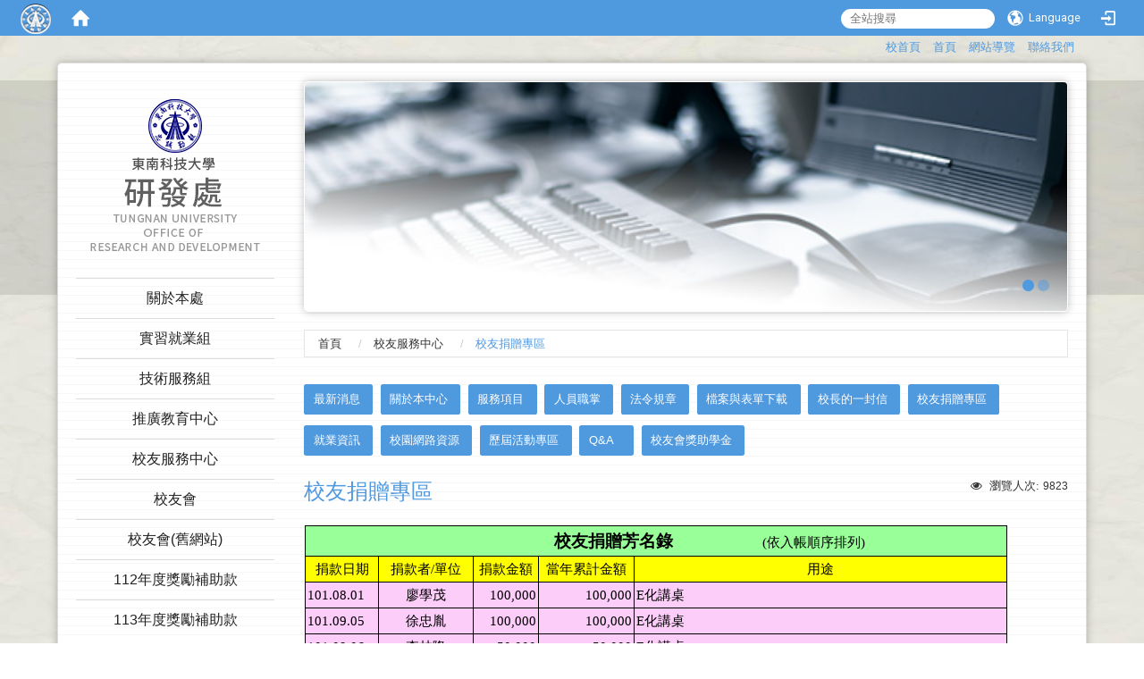

--- FILE ---
content_type: text/html; charset=utf-8
request_url: https://rd.tnu.edu.tw/zh_tw/page4/page302
body_size: 9568
content:
<!DOCTYPE html>
<html lang="zh_tw" class="orbit">
<head>
<meta http-equiv="Content-Type" content="text/html; charset=UTF-8">
    <meta http-equiv="X-UA-Compatible" content="IE=edge">
  <meta name="viewport" content="width=device-width, initial-scale=1">
  <link href="/uploads/site/favicon/583647f51d41c821c3000018/TNU-favicon.png" rel="shortcut icon" type="image/vnd.microsoft.icon">
  <title>東南科技大學  研發處</title>
  <link href="//cdnjs.cloudflare.com/ajax/libs/font-awesome/4.3.0/css/font-awesome.min.css" media="screen" rel="stylesheet">
  <link href="/assets/bootstrap/bootstrap.min-cfd64c67a341584d2fc093d1c6737cff.css" media="screen" rel="stylesheet">
  <link href="/assets/template/template-7117e25b2fc36f66adde27bb0cbca79e.css" media="screen" rel="stylesheet">
  <link href="/assets/template/print-38ef9e956bf4dad3d89ccc403bad063a.css" media="print" rel="stylesheet">
  <link href="//cdnjs.cloudflare.com/ajax/libs/jquery.perfect-scrollbar/0.6.10/css/perfect-scrollbar.min.css" media="screen" rel="stylesheet">
  <script src="/assets/plugin/modernizr-6a989b92c5f039a2021f1c88f8cb51f5.js"></script>
  <script src="/assets/plugin/picturefill.min-17975ed0c41d9fbf2ed4421b8753acf0.js"></script>
  <script src="//cdnjs.cloudflare.com/ajax/libs/jquery/1.11.0/jquery.min.js"></script>
  <script src="/assets/plugin/jquery.mobile.custom.min-7b878e25877eef87aa9f68e05eac1082.js"></script>
  <script src="//cdnjs.cloudflare.com/ajax/libs/twitter-bootstrap/3.3.2/js/bootstrap.min.js"></script>
  <script src="//cdnjs.cloudflare.com/ajax/libs/jquery.cycle2/20140415/jquery.cycle2.min.js"></script>
  <script src="//cdnjs.cloudflare.com/ajax/libs/jquery.cycle2/20140415/jquery.cycle2.carousel.min.js"></script>
  <script src="//cdnjs.cloudflare.com/ajax/libs/jquery.cycle2/20140415/jquery.cycle2.scrollVert.min.js"></script>
  <script src="//cdnjs.cloudflare.com/ajax/libs/jquery.cycle2/20140415/jquery.cycle2.tile.min.js"></script>
  <script src="/assets/plugin/jquery.cycle2.video.min-8064c0652b44b69572d3ac653bedd6bd.js"></script>
  <script src="/assets/plugin/jquery-bullseye-min-695b302cc70f7f0277388c8759c2f01c.js"></script>
  <script src="//cdnjs.cloudflare.com/ajax/libs/jquery.perfect-scrollbar/0.6.10/js/min/perfect-scrollbar.jquery.min.js"></script>
  <script src="//cdnjs.cloudflare.com/ajax/libs/jquery.perfect-scrollbar/0.6.10/js/min/perfect-scrollbar.min.js"></script>
  <script src="/assets/plugin/jquery.mobile.custom.min-7b878e25877eef87aa9f68e05eac1082.js"></script>
  <script src="/assets/app-44b66dcb21ae68809adec7f0dc3bda2e.js"></script>
  <script src="/assets/template-90b37ad125ce75a6f85aa93c1be8461b.js"></script>
  <script src="/assets/frontend-8338adc0c5e32b6d28215ca591059bb9.js"></script>
  <script src="https://apis.google.com/js/platform.js" async defer></script>
  
  <!--[if lt IE 9]>
    <script src="//cdnjs.cloudflare.com/ajax/libs/html5shiv/3.7.3/html5shiv.min.js"></script>
    <script src="//cdnjs.cloudflare.com/ajax/libs/respond.js/1.4.2/respond.min.js"></script>
  <![endif]-->

<link rel="stylesheet" media="screen" href="/assets/basic/icon">
<link rel="stylesheet" media="screen" href="/assets/lib/orbit_bar/orbit-bar">
</head>
<body class="internal-page" data-module="page_content">
    <div id="orbit-bar">
      <input type="checkbox" id="open-orbit-login">
      <label for="open-orbit-login" class="cover"></label>
      <div class="login-window">
        <div class="login-header">
          <label for="open-orbit-login" class="close">×</label>
          <h3>登入 Orbit</h3>
        </div>
        <div class="login-body">
          <form accept-charset="UTF-8" action="/sessions?locale=zh_tw" class="container" method="post">
<div style="display:none">
<input name="utf8" type="hidden" value="✓"><input name="authenticity_token" type="hidden" value="gXyioW11TR+Qiw6m99bKlNCXmcI26XVzpWm54oMz5m0=">
</div>
            <div class="prepend input-group">
              <span class="add input-group-addon"><i class="icon-user"></i></span>
              <input class="input" id="user_user_id" title="username" name="user_name" placeholder="使用者帳號" size="30" type="text">
            </div>
            <div class="prepend input-group">
              <span class="add input-group-addon"><i class="icon-lock"></i></span>
              <input class="input" id="user_password" name="password" placeholder="密碼" size="30" type="password">
            </div>
            <div class="login-submit-wrap">
              <div class="submit">
                <button class="login-btn" type="submit">登入</button>
              </div>
            </div>
            <div class="login-sign-up-btn"><a href="/users/new" rel="nofollow">Sign up now</a></div>
</form>        </div>

      </div>
    <input type="checkbox" id="open-orbit-nav">
    <div class="orbit-bar-inner">
      <label for="open-orbit-nav">
        <i class="icons-list-2"></i>
      </label>
      <h2 class="orbit-bar-title">
        <a href="/">東南科技大學</a>
      </h2>
      <ul class="orbit-bar-menu">
        <li>
          <span class="orbit-bar-logo">
            <img src="/uploads/site/default_image/583647f51d41c821c3000018/TNU-orbitbar-logo.png" alt="Orbit Bar Logo">
          </span>
        </li>
        <li>
          <a href="/" class="orbit-bar-home">
            <i class="icons-house"></i>
          </a>
        </li>
      </ul>
      <ul class="orbit-bar-search-sign-language">
          <li>
            <form id="search" method="get" action="http://www.google.com/custom" target="_blank">
              <input type="hidden" name="client" value="pub-&amp;amp">
              <input type="hidden" name="ie" id="ie" value="utf-8">
              <input type="hidden" name="oe" id="oe" value="utf-8">
              <input type="hidden" name="cof" id="cof" value="AH:center;AWFID:03de271f1940eea3;">
              <input type="hidden" name="domains" value="rd.tnu.edu.tw">
              <input type="hidden" name="sitesearch" value="rd.tnu.edu.tw">
              <input id="q" name="q" placeholder="全站搜尋" type="search" value="" x-webkit-speech="">
            </form>
          </li>
        <li>
            <span id="language"><i class="icons-earth orbit-bar-language-icon"></i><span class="orbit-bar-language-text">Language</span></span>
            <ul>
                  <li class="active">
                    繁體中文
                  </li>
                    <li>
                      <a accesskey="s" href="/zh_cn/page4/page302">简体中文</a>
                    </li>
                  <li class="">
                    <a accesskey="e" href="/en/page4/page302">English</a>
                  </li>
            </ul>
        </li>
          <li>
          <a id="accesskey_login" class="sr-only" accesskey="L" href="/zh_tw/accesskey" title="Login">:::</a>
            <label for="open-orbit-login">
              <i class="icons-login"></i>
            </label>
          </li>
      </ul>
    </div>
  </div>
  <script type="text/javascript">
  $("#open-orbit-login").on("change",function(){
    if($(this).is(":checked")){
      $("#user_user_id").focus();
    }
  })
  $(".login-body form").on("submit",function(){
    $(this).append("<input type='hidden' name='referer_url' value='http://rd.tnu.edu.tw/zh_tw/page4/page302'/>");
  })
  var I18n = {
    get locale(){ return "zh_tw"},
    get validLocales(){return ["zh_tw","en","zh_cn"]},
    set locale(v){return false},
    set validLocales(v){return false}
  };
  </script>


  <div class="block-wrapper">
  <div class="block-wrapper2 clear">
    

<div id="fb-root"></div>
<script>(function(d, s, id) {
  var js, fjs = d.getElementsByTagName(s)[0];
  if (d.getElementById(id)) return;
  js = d.createElement(s); js.id = id;
  js.src = "//connect.facebook.net/zh_TW/sdk.js#xfbml=1&version=v2.0";
  fjs.parentNode.insertBefore(js, fjs);
}(document, 'script', 'facebook-jssdk'));</script>

<script>!function(d,s,id){var js,fjs=d.getElementsByTagName(s)[0];if(!d.getElementById(id)){js=d.createElement(s);js.id=id;js.src="https://platform.twitter.com/widgets.js";fjs.parentNode.insertBefore(js,fjs);}}(document,"script","twitter-wjs");</script>


<div class="block-nav">
  <a id="accesskey_top" accesskey="Q" href="/zh_tw/accesskey" title="Toolbar">:::</a>
  <a href="http://www.tnu.edu.tw">校首頁</a> <a href="/zh_tw/">首頁</a> <a href="/zh_tw/sitemap">網站導覽</a> <a href="http://www.tnu.edu.tw/cm_one.asp?cm_unit=19&amp;listnum=5">聯絡我們</a>  
</div>

<div class="block-header" role="navigation">

  <div class="block-title">

    <div class="site-title">
      <a href="/" class="desktop-title"><img class="site-logo" src="/uploads/site/site_logo/583647f51d41c821c3000018/%E7%A0%94%E7%99%BC%E8%99%952025.png"><span>東南科技大學  研發處</span></a>
    </div>

  </div>

  <div class="block-menu">

    <div class="site-menu" id="layout-navigation">
      <a id="accesskey_menu" accesskey="M" href="/zh_tw/accesskey" title="Main menu">:::</a>
      <div class="menu-toggle">
<span>MENU</span><i class="fa fa-bars"></i>
</div>
      <ul class="site-menu-0" data-menu-level="0">
<li>
    <a href="/zh_tw/page1/intro1" data-menu-link="true" class="dropdown-toggle" target="_self"><span>關於本處</span></a>
    <ul class="site-menu-1" data-menu-level="1">
<li>
        <a href="/zh_tw/page01/intro1" data-menu-link="true" target="_self"><span>研發處簡介</span></a>
        
      </li>
<li>
        <a href="/zh_tw/page01/intro2" data-menu-link="true" target="_self"><span>研發長簡介</span></a>
        
      </li>
</ul>
  </li>
<li>
    <a href="/zh_tw/page2" data-menu-link="true" class="dropdown-toggle" target="_self"><span>實習就業組</span></a>
    <ul class="site-menu-1" data-menu-level="1">
<li>
        <a href="/zh_tw/page2/news1" data-menu-link="true" target="_self"><span>最新消息</span></a>
        
      </li>
<li>
        <a href="/zh_tw/page2/members1" data-menu-link="true" target="_self"><span>人員職掌</span></a>
        
      </li>
<li>
        <a href="/zh_tw/page2/req1" data-menu-link="true" target="_self"><span>法令規章</span></a>
        
      </li>
<li>
        <a href="/zh_tw/page2/downs1" data-menu-link="true" target="_self"><span>檔案與表單下載</span></a>
        
      </li>
<li>
        <a href="/zh_tw/page2/page101" data-menu-link="true" target="_self"><span>證照獎學金</span></a>
        
      </li>
<li>
        <a href="/zh_tw/page2/page102" data-menu-link="true" target="_self"><span>校外競賽經費補助</span></a>
        
      </li>
<li>
        <a href="/zh_tw/page2/page103" data-menu-link="true" target="_self"><span>校外實習</span></a>
        
      </li>
<li>
        <a href="/zh_tw/page2/page104" data-menu-link="true" target="_self"><span>校外參觀</span></a>
        
      </li>
<li>
        <a href="/zh_tw/page2/page105n" data-menu-link="true" target="_self"><span>技能檢定</span></a>
        
      </li>
<li>
        <a href="/zh_tw/page2/page106" data-menu-link="true" target="_self"><span>廠商求才</span></a>
        
      </li>
<li>
        <a href="/zh_tw/page2/page108n" data-menu-link="true" target="_self"><span>就業輔導活動</span></a>
        
      </li>
<li>
        <a href="/zh_tw/page2/page112" data-menu-link="true" target="_self"><span>就業學程</span></a>
        
      </li>
<li>
        <a href="/zh_tw/page2/0" data-menu-link="true" target="_self"><span>校外實習-廠商專區</span></a>
        
      </li>
</ul>
  </li>
<li>
    <a href="/zh_tw/page3" data-menu-link="true" class="dropdown-toggle" target="_self"><span>技術服務組</span></a>
    <ul class="site-menu-1" data-menu-level="1">
<li>
        <a href="/zh_tw/page3/news2" data-menu-link="true" target="_self"><span>最新消息</span></a>
        
      </li>
<li>
        <a href="/zh_tw/page3/about2" data-menu-link="true" target="_self"><span>關於本室</span></a>
        
      </li>
<li>
        <a href="/zh_tw/page3/service2" data-menu-link="true" target="_self"><span>服務項目</span></a>
        
      </li>
<li>
        <a href="/zh_tw/page3/members2" data-menu-link="true" target="_self"><span>人員職掌</span></a>
        
      </li>
<li>
        <a href="/zh_tw/page3/req2" data-menu-link="true" target="_self"><span>法令規章</span></a>
        
      </li>
<li>
        <a href="/zh_tw/page3/downs2" data-menu-link="true" target="_self"><span>檔案與表單下載</span></a>
        
      </li>
<li>
        <a href="/zh_tw/page3/page202" data-menu-link="true" target="_self"><span>專利與技轉</span></a>
        
      </li>
<li>
        <a href="/zh_tw/page3/920802" data-menu-link="true" target="_self"><span>獎勵補助款公告</span></a>
        <ul class="site-menu-2" data-menu-level="2">
<li>
            <a href="/zh_tw/page3/920802/920802111" data-menu-link="true" target="_self">111年度獎勵補助款公告</a>
          </li>
<li>
            <a href="/zh_tw/page3/920802/9208020106" data-menu-link="true" target="_self">110年度獎勵補助款公告</a>
          </li>
<li>
            <a href="/zh_tw/page3/920802/9208020204" data-menu-link="true" target="_self">109年度獎勵補助款公告</a>
          </li>
<li>
            <a href="/zh_tw/page3/920802/108" data-menu-link="true" target="_self">108年度獎勵補助款公告</a>
          </li>
<li>
            <a href="/zh_tw/page3/920802/107" data-menu-link="true" target="_self">107年度獎勵補助款公告</a>
          </li>
<li>
            <a href="/zh_tw/page3/920802/106" data-menu-link="true" target="_self">106年度獎勵補助款公告</a>
          </li>
<li>
            <a href="/zh_tw/page3/920802/reward&amp;subsudy7" data-menu-link="true" target="_self">105年度獎勵補助款公告</a>
          </li>
<li>
            <a href="/zh_tw/page3/920802/reward&amp;subsudy6" data-menu-link="true" target="_self">104年度獎勵補助款公告</a>
          </li>
<li>
            <a href="/zh_tw/page3/920802/reward&amp;subsidy5" data-menu-link="true" target="_self">103年度獎勵補助公告</a>
          </li>
<li>
            <a href="/zh_tw/page3/920802/reward&amp;subsidy4" data-menu-link="true" target="_self">102年度獎勵補助公告</a>
          </li>
<li>
            <a href="/zh_tw/page3/920802/reward&amp;subsidy3" data-menu-link="true" target="_self">101年度獎勵補助公告</a>
          </li>
<li>
            <a href="/zh_tw/page3/920802/reward&amp;subsidy2" data-menu-link="true" target="_self">100年度獎勵補助公告</a>
          </li>
<li>
            <a href="/zh_tw/page3/920802/reward&amp;subsidy" data-menu-link="true" target="_self">99年度獎勵補助款公告</a>
          </li>
<li>
            <a href="/zh_tw/page3/920802/9208023" data-menu-link="true" target="_self">98年度獎勵補助款公告</a>
          </li>
<li>
            <a href="/zh_tw/page3/920802/9208022" data-menu-link="true" target="_self">97年度獎勵補助款公告</a>
          </li>
<li>
            <a href="/zh_tw/page3/920802/9208021" data-menu-link="true" target="_self">96年度獎勵補助款公告</a>
          </li>
</ul>
      </li>
<li>
        <a href="/zh_tw/page3/page203" data-menu-link="true" target="_self"><span>創新創業計畫</span></a>
        <ul class="site-menu-2" data-menu-level="2">
<li>
            <a href="/zh_tw/page3/page203/creative" data-menu-link="true" target="_self">103學年度創新創業</a>
          </li>
<li>
            <a href="/zh_tw/page3/page203/creative1" data-menu-link="true" target="_self">104學年度創新創業</a>
          </li>
<li>
            <a href="/zh_tw/page3/page203/creative2" data-menu-link="true" target="_self">105學年度創新創業</a>
          </li>
<li>
            <a href="/zh_tw/page3/page203/123" data-menu-link="true" target="_self">106學年度創新創業計畫</a>
          </li>
</ul>
      </li>
<li>
        <a href="/zh_tw/page3/qa2" data-menu-link="true" target="_self"><span>Q&amp;A</span></a>
        
      </li>
</ul>
  </li>
<li>
    <a href="http://rec.tnu.edu.tw/" data-menu-link="true" class="dropdown-toggle" target="_blank"><span>推廣教育中心</span></a>
    
  </li>
<li>
    <a href="/zh_tw/page4" data-menu-link="true" class="dropdown-toggle" target="_self"><span>校友服務中心</span></a>
    <ul class="site-menu-1" data-menu-level="1">
<li>
        <a href="/zh_tw/page4/news3" data-menu-link="true" target="_self"><span>最新消息</span></a>
        
      </li>
<li>
        <a href="/zh_tw/page4/about3" data-menu-link="true" target="_self"><span>關於本中心</span></a>
        
      </li>
<li>
        <a href="/zh_tw/page4/service3" data-menu-link="true" target="_self"><span>服務項目</span></a>
        
      </li>
<li>
        <a href="/zh_tw/page4/members3" data-menu-link="true" target="_self"><span>人員職掌</span></a>
        
      </li>
<li>
        <a href="/zh_tw/page4/req3" data-menu-link="true" target="_self"><span>法令規章</span></a>
        
      </li>
<li>
        <a href="/zh_tw/page4/downs3" data-menu-link="true" target="_self"><span>檔案與表單下載</span></a>
        
      </li>
<li>
        <a href="/zh_tw/page4/page301" data-menu-link="true" target="_self"><span>校長的一封信</span></a>
        
      </li>
<li>
        <a href="/zh_tw/page4/page302" data-menu-link="true" target="_self"><span>校友捐贈專區</span></a>
        
      </li>
<li>
        <a href="/zh_tw/page4/page304" data-menu-link="true" target="_self"><span>就業資訊</span></a>
        
      </li>
<li>
        <a href="/zh_tw/page4/page305" data-menu-link="true" target="_self"><span>校園網路資源</span></a>
        
      </li>
<li>
        <a href="/zh_tw/page4/page306" data-menu-link="true" target="_self"><span>歷屆活動專區</span></a>
        
      </li>
<li>
        <a href="/zh_tw/page4/qa3" data-menu-link="true" target="_self"><span>Q&amp;A</span></a>
        
      </li>
<li>
        <a href="/zh_tw/page4/page45" data-menu-link="true" target="_self"><span>校友會獎助學金</span></a>
        
      </li>
</ul>
  </li>
<li>
    <a href="http://alu.tnu.edu.tw" data-menu-link="true" class="dropdown-toggle" target="_blank"><span>校友會</span></a>
    
  </li>
<li>
    <a href="/zh_tw/5909" data-menu-link="true" class="dropdown-toggle" target="_self"><span>校友會(舊網站)</span></a>
    <ul class="site-menu-1" data-menu-level="1">
<li>
        <a href="/zh_tw/5909/0123" data-menu-link="true" target="_self"><span>最新消息</span></a>
        
      </li>
<li>
        <a href="/zh_tw/5909/1" data-menu-link="true" target="_self"><span>校友會簡介</span></a>
        <ul class="site-menu-2" data-menu-level="2">
<li>
            <a href="/zh_tw/5909/1/1a" data-menu-link="true" target="_self">校友會章程</a>
          </li>
<li>
            <a href="/zh_tw/5909/1/1b" data-menu-link="true" target="_self">組織架構表</a>
          </li>
<li>
            <a href="/zh_tw/5909/1/1c" data-menu-link="true" target="_self">理事長名錄</a>
          </li>
<li>
            <a href="/zh_tw/5909/1/1d" data-menu-link="true" target="_self">理事長的話</a>
          </li>
<li>
            <a href="/zh_tw/5909/1/1e" data-menu-link="true" target="_self">理監事名冊</a>
          </li>
<li>
            <a href="/zh_tw/5909/1/1f" data-menu-link="true" target="_self">各組會長名冊及職掌</a>
          </li>
</ul>
      </li>
<li>
        <a href="/zh_tw/5909/5347" data-menu-link="true" target="_self"><span>校友服務</span></a>
        <ul class="site-menu-2" data-menu-level="2"><li>
            <a href="/zh_tw/5909/5347/124" data-menu-link="true" target="_self">校友社團</a>
          </li></ul>
      </li>
</ul>
  </li>
<li>
    <a href="/zh_tw/015" data-menu-link="true" class="dropdown-toggle" target="_self"><span>112年度獎勵補助款</span></a>
    
  </li>
<li>
    <a href="/zh_tw/113" data-menu-link="true" class="dropdown-toggle" target="_self"><span>113年度獎勵補助款</span></a>
    
  </li>
</ul>
    </div>

  </div>
  
  <div class="block-addition">
    
    <div class="box-addition">
      <div data-pp="600"></div>
    </div>

  </div>

</div>



    <div class="block-main">
      <a id="accesskey_content" accesskey="C" href="/zh_tw/accesskey" title="Content">:::</a>
      <div class="page-container">
      
      <div class="site-banner">
        <div data-pp="300">

<div class="w-ba-banner ba-banner-widget-3" data-subpart-id="58a3b8081d41c8250e000009">
  <div class="w-ba-banner__wrap  cycle-slideshow" data-list="images" data-level="0" data-cycle-slides=".w-ba-banner__slide" data-cycle-log="false" data-cycle-auto-height="0" data-cycle-speed="500" data-cycle-timeout="5000" data-cycle-fx="fade" data-overlay=".banner_caption_overlay_58a3b8081d41c8250e000009" data-pager=".banner_pagination_58a3b8081d41c8250e000009" data-pager-template="&lt;li&gt;&lt;a href='#'&gt;&lt;/a&gt;&lt;/li&gt;" data-pager-active-class="active-slide">
    <div class="w-ba-banner__slide active" data-link="" data-cycle-title="1" data-cycle-desc="" data-overlay-template="&lt;h2&gt;1&lt;/h2&gt;{{desc}}" data-target="">
        <img class="w-ba-banner__image banner-responsive" src="/uploads/ad_image/file/58885c4f1d41c8708d000019/banner_b7.jpg" alt="1">
    </div>
  
    <div class="w-ba-banner__slide " data-link="" data-cycle-title="2" data-cycle-desc="" data-overlay-template="&lt;h2&gt;2&lt;/h2&gt;{{desc}}" data-target="">
        <img class="w-ba-banner__image banner-responsive" src="/uploads/ad_image/file/58885c911d41c8708d00001d/banner_b8.jpg" alt="2">
    </div>
  </div>
    <ul class="w-ba-banner__pager-3 banner-pager banner_pagination_58a3b8081d41c8250e000009"></ul>
</div>

</div>
      </div>
      <div class="box-bread" data-pp="500">
<div class="widget-breadcrumb widget1 no-print" data-subpart-id="58a3b8081d41c8250e00000b">
  <ul class="list-inline breadcrumb" data-list="crumbs" data-level="0">
  	<li>
  		<a href="/zh_tw/">首頁</a>
  	</li>
  
  	<li>
  		<a href="/zh_tw/page4">校友服務中心</a>
  	</li>
  
  	<li>
  		<a href="/zh_tw/page4/page302">校友捐贈專區</a>
  	</li>
  </ul>
</div>
</div>
      <div class="box-submenu" data-pp="410">
<div class="sitemenu-wrap sitemenu-horizontal no-print" data-subpart-id="58a3b8081d41c8250e00000d">
	<a id="accesskey_sitemenu" accesskey="S" href="/zh_tw/accesskey" title="Sitemenu">:::</a>
	<h3 class="sitemenu-title"></h3>
	<ul data-list="pages" class="sitemenu-list level-1 list-unstyled" data-level="0">
		<li class="sitemenu-item level-1">
			<a class="sitemenu-link level-1" href="/zh_tw/page4/news3" target="_self">最新消息</a>
			<ul class="sitemenu-list level-2" data-list="children" data-level="1"></ul>
		</li>
	
		<li class="sitemenu-item level-1">
			<a class="sitemenu-link level-1" href="/zh_tw/page4/about3" target="_self">關於本中心</a>
			<ul class="sitemenu-list level-2" data-list="children" data-level="1"></ul>
		</li>
	
		<li class="sitemenu-item level-1">
			<a class="sitemenu-link level-1" href="/zh_tw/page4/service3" target="_self">服務項目</a>
			<ul class="sitemenu-list level-2" data-list="children" data-level="1"></ul>
		</li>
	
		<li class="sitemenu-item level-1">
			<a class="sitemenu-link level-1" href="/zh_tw/page4/members3" target="_self">人員職掌</a>
			<ul class="sitemenu-list level-2" data-list="children" data-level="1"></ul>
		</li>
	
		<li class="sitemenu-item level-1">
			<a class="sitemenu-link level-1" href="/zh_tw/page4/req3" target="_self">法令規章</a>
			<ul class="sitemenu-list level-2" data-list="children" data-level="1"></ul>
		</li>
	
		<li class="sitemenu-item level-1">
			<a class="sitemenu-link level-1" href="/zh_tw/page4/downs3" target="_self">檔案與表單下載</a>
			<ul class="sitemenu-list level-2" data-list="children" data-level="1"></ul>
		</li>
	
		<li class="sitemenu-item level-1">
			<a class="sitemenu-link level-1" href="/zh_tw/page4/page301" target="_self">校長的一封信</a>
			<ul class="sitemenu-list level-2" data-list="children" data-level="1"></ul>
		</li>
	
		<li class="sitemenu-item level-1">
			<a class="sitemenu-link level-1" href="/zh_tw/page4/page302" target="_self">校友捐贈專區</a>
			<ul class="sitemenu-list level-2" data-list="children" data-level="1"></ul>
		</li>
	
		<li class="sitemenu-item level-1">
			<a class="sitemenu-link level-1" href="/zh_tw/page4/page304" target="_self">就業資訊</a>
			<ul class="sitemenu-list level-2" data-list="children" data-level="1"></ul>
		</li>
	
		<li class="sitemenu-item level-1">
			<a class="sitemenu-link level-1" href="/zh_tw/page4/page305" target="_self">校園網路資源</a>
			<ul class="sitemenu-list level-2" data-list="children" data-level="1"></ul>
		</li>
	
		<li class="sitemenu-item level-1">
			<a class="sitemenu-link level-1" href="/zh_tw/page4/page306" target="_self">歷屆活動專區</a>
			<ul class="sitemenu-list level-2" data-list="children" data-level="1"></ul>
		</li>
	
		<li class="sitemenu-item level-1">
			<a class="sitemenu-link level-1" href="/zh_tw/page4/qa3" target="_self">Q&amp;A</a>
			<ul class="sitemenu-list level-2" data-list="children" data-level="1"></ul>
		</li>
	
		<li class="sitemenu-item level-1">
			<a class="sitemenu-link level-1" href="/zh_tw/page4/page45" target="_self">校友會獎助學金</a>
			<ul class="sitemenu-list level-2" data-list="children" data-level="1"></ul>
		</li>
	</ul>
</div>
</div>
      <div class="box-side">
      </div>
      
      <div class="box-main clear">

        <div class="box-content" data-content="true">
<div class="view_count pull-right">
	<i class="fa fa-eye">瀏覽人次:</i>
	<span class="view-count">9823</span>
</div>
<h1 class="page-module-title">校友捐贈專區</h1>

<table style="border-collapse: collapse; margin: auto auto auto 0.65pt; width: 589.05pt" cellspacing="0" cellpadding="0" width="100%" border="0">
    <tbody>
        <tr style="height: 19.5pt">
            <td style="border-top: windowtext 1pt solid; height: 19.5pt; border-right: windowtext 1pt solid; background: #99ff99; border-bottom: windowtext 1pt solid; padding-bottom: 0cm; padding-top: 0cm; padding-left: 1.4pt; border-left: windowtext 1pt solid; padding-right: 1.4pt; width: 589.05pt" width="785" colspan="5" nowrap>
            <div align="center">
<strong><span style="font-size: 14pt; font-family: 標楷體; color: black">                        </span></strong><strong><span style="font-size: 14pt; font-family: 標楷體; color: black">校友捐贈芳名錄<span>                    </span></span></strong><span style="font-family: 標楷體; color: black">(</span><span style="font-family: 標楷體; color: black">依入帳順序排列)</span>
</div>
            </td>
        </tr>
        <tr style="height: 16.5pt">
            <td style="border-top: #f0f0f0; height: 16.5pt; border-right: windowtext 1pt solid; background: yellow; border-bottom: windowtext 1pt solid; padding-bottom: 0cm; padding-top: 0cm; padding-left: 1.4pt; border-left: windowtext 1pt solid; padding-right: 1.4pt; width: 61.6pt" width="82" nowrap>
            <div align="center"><span style="font-family: 標楷體; color: black">捐款日期</span></div>
            </td>
            <td style="border-top: #f0f0f0; height: 16.5pt; border-right: windowtext 1pt solid; background: yellow; border-bottom: windowtext 1pt solid; padding-bottom: 0cm; padding-top: 0cm; padding-left: 1.4pt; border-left: #f0f0f0; padding-right: 1.4pt; width: 80.2pt" width="107" nowrap>
            <div align="center"><span style="font-family: 標楷體; color: black">捐款者/單位</span></div>
            </td>
            <td style="border-top: #f0f0f0; height: 16.5pt; border-right: windowtext 1pt solid; background: yellow; border-bottom: windowtext 1pt solid; padding-bottom: 0cm; padding-top: 0cm; padding-left: 1.4pt; border-left: #f0f0f0; padding-right: 1.4pt; width: 54.95pt" width="73" nowrap>
            <div align="center"><span style="font-family: 標楷體; color: black">捐款金額</span></div>
            </td>
            <td style="border-top: #f0f0f0; height: 16.5pt; border-right: windowtext 1pt solid; background: yellow; border-bottom: windowtext 1pt solid; padding-bottom: 0cm; padding-top: 0cm; padding-left: 1.4pt; border-left: #f0f0f0; padding-right: 1.4pt; width: 80.45pt" width="107" nowrap>
            <div align="center"><span style="font-family: 標楷體; color: black">當年累計金額</span></div>
            </td>
            <td style="border-top: #f0f0f0; height: 16.5pt; border-right: windowtext 1pt solid; background: yellow; border-bottom: windowtext 1pt solid; padding-bottom: 0cm; padding-top: 0cm; padding-left: 1.4pt; border-left: #f0f0f0; padding-right: 1.4pt; width: 11cm" width="416" nowrap>
            <div align="center"><span style="font-family: 標楷體; color: black">用途</span></div>
            </td>
        </tr>
        <tr style="height: 16.5pt">
            <td style="border-top: #f0f0f0; height: 16.5pt; border-right: windowtext 1pt solid; background: #fbcdf8; border-bottom: windowtext 1pt solid; padding-bottom: 0cm; padding-top: 0cm; padding-left: 1.4pt; border-left: windowtext 1pt solid; padding-right: 1.4pt; width: 61.6pt" width="82" nowrap>
            <div align="left"><span style="font-family: 標楷體; color: black">101.08.01</span></div>
            </td>
            <td style="border-top: #f0f0f0; height: 16.5pt; border-right: windowtext 1pt solid; background: #fbcdf8; border-bottom: windowtext 1pt solid; padding-bottom: 0cm; padding-top: 0cm; padding-left: 1.4pt; border-left: #f0f0f0; padding-right: 1.4pt; width: 80.2pt" valign="top" width="107">
            <div align="center"><span style="font-family: 標楷體; color: black">廖學茂</span></div>
            </td>
            <td style="border-top: #f0f0f0; height: 16.5pt; border-right: windowtext 1pt solid; background: #fbcdf8; border-bottom: windowtext 1pt solid; padding-bottom: 0cm; padding-top: 0cm; padding-left: 1.4pt; border-left: #f0f0f0; padding-right: 1.4pt; width: 54.95pt" width="73" nowrap>
            <div align="right"><span style="font-family: 標楷體; color: black">100,000 </span></div>
            </td>
            <td style="border-top: #f0f0f0; height: 16.5pt; border-right: windowtext 1pt solid; background: #fbcdf8; border-bottom: windowtext 1pt solid; padding-bottom: 0cm; padding-top: 0cm; padding-left: 1.4pt; border-left: #f0f0f0; padding-right: 1.4pt; width: 80.45pt" width="107" nowrap>
            <div align="right"><span style="font-family: 標楷體; color: black">100,000 </span></div>
            </td>
            <td style="border-top: #f0f0f0; height: 16.5pt; border-right: windowtext 1pt solid; background: #fbcdf8; border-bottom: windowtext 1pt solid; padding-bottom: 0cm; padding-top: 0cm; padding-left: 1.4pt; border-left: #f0f0f0; padding-right: 1.4pt; width: 11cm" width="416" nowrap>
            <div align="left">
<span style="font-family: 標楷體; color: black">E</span><span style="font-family: 標楷體; color: black">化講桌</span>
</div>
            </td>
        </tr>
        <tr style="height: 16.5pt">
            <td style="border-top: #f0f0f0; height: 16.5pt; border-right: windowtext 1pt solid; background: #fbcdf8; border-bottom: windowtext 1pt solid; padding-bottom: 0cm; padding-top: 0cm; padding-left: 1.4pt; border-left: windowtext 1pt solid; padding-right: 1.4pt; width: 61.6pt" width="82" nowrap>
            <div align="left"><span style="font-family: 標楷體; color: black">101.09.05</span></div>
            </td>
            <td style="border-top: #f0f0f0; height: 16.5pt; border-right: windowtext 1pt solid; background: #fbcdf8; border-bottom: windowtext 1pt solid; padding-bottom: 0cm; padding-top: 0cm; padding-left: 1.4pt; border-left: #f0f0f0; padding-right: 1.4pt; width: 80.2pt" valign="top" width="107">
            <div align="center"><span style="font-family: 標楷體; color: black">徐忠胤</span></div>
            </td>
            <td style="border-top: #f0f0f0; height: 16.5pt; border-right: windowtext 1pt solid; background: #fbcdf8; border-bottom: windowtext 1pt solid; padding-bottom: 0cm; padding-top: 0cm; padding-left: 1.4pt; border-left: #f0f0f0; padding-right: 1.4pt; width: 54.95pt" width="73" nowrap>
            <div align="right"><span style="font-family: 標楷體; color: black">100,000 </span></div>
            </td>
            <td style="border-top: #f0f0f0; height: 16.5pt; border-right: windowtext 1pt solid; background: #fbcdf8; border-bottom: windowtext 1pt solid; padding-bottom: 0cm; padding-top: 0cm; padding-left: 1.4pt; border-left: #f0f0f0; padding-right: 1.4pt; width: 80.45pt" width="107" nowrap>
            <div align="right"><span style="font-family: 標楷體; color: black">100,000 </span></div>
            </td>
            <td style="border-top: #f0f0f0; height: 16.5pt; border-right: windowtext 1pt solid; background: #fbcdf8; border-bottom: windowtext 1pt solid; padding-bottom: 0cm; padding-top: 0cm; padding-left: 1.4pt; border-left: #f0f0f0; padding-right: 1.4pt; width: 11cm" width="416" nowrap>
            <div align="left">
<span style="font-family: 標楷體; color: black">E</span><span style="font-family: 標楷體; color: black">化講桌</span>
</div>
            </td>
        </tr>
        <tr style="height: 16.5pt">
            <td style="border-top: #f0f0f0; height: 16.5pt; border-right: windowtext 1pt solid; background: #fbcdf8; border-bottom: windowtext 1pt solid; padding-bottom: 0cm; padding-top: 0cm; padding-left: 1.4pt; border-left: windowtext 1pt solid; padding-right: 1.4pt; width: 61.6pt" width="82" nowrap>
            <div align="left"><span style="font-family: 標楷體; color: black">101.09.06</span></div>
            </td>
            <td style="border-top: #f0f0f0; height: 16.5pt; border-right: windowtext 1pt solid; background: #fbcdf8; border-bottom: windowtext 1pt solid; padding-bottom: 0cm; padding-top: 0cm; padding-left: 1.4pt; border-left: #f0f0f0; padding-right: 1.4pt; width: 80.2pt" valign="top" width="107">
            <div align="center"><span style="font-family: 標楷體; color: black">李林隆</span></div>
            </td>
            <td style="border-top: #f0f0f0; height: 16.5pt; border-right: windowtext 1pt solid; background: #fbcdf8; border-bottom: windowtext 1pt solid; padding-bottom: 0cm; padding-top: 0cm; padding-left: 1.4pt; border-left: #f0f0f0; padding-right: 1.4pt; width: 54.95pt" width="73" nowrap>
            <div align="right"><span style="font-family: 標楷體; color: black">50,000 </span></div>
            </td>
            <td style="border-top: #f0f0f0; height: 16.5pt; border-right: windowtext 1pt solid; background: #fbcdf8; border-bottom: windowtext 1pt solid; padding-bottom: 0cm; padding-top: 0cm; padding-left: 1.4pt; border-left: #f0f0f0; padding-right: 1.4pt; width: 80.45pt" width="107" nowrap>
            <div align="right"><span style="font-family: 標楷體; color: black">50,000 </span></div>
            </td>
            <td style="border-top: #f0f0f0; height: 16.5pt; border-right: windowtext 1pt solid; background: #fbcdf8; border-bottom: windowtext 1pt solid; padding-bottom: 0cm; padding-top: 0cm; padding-left: 1.4pt; border-left: #f0f0f0; padding-right: 1.4pt; width: 11cm" width="416" nowrap>
            <div align="left">
<span style="font-family: 標楷體; color: black">E</span><span style="font-family: 標楷體; color: black">化講桌</span>
</div>
            </td>
        </tr>
        <tr style="height: 16.5pt">
            <td style="border-top: #f0f0f0; height: 16.5pt; border-right: windowtext 1pt solid; background: #fbcdf8; border-bottom: windowtext 1pt solid; padding-bottom: 0cm; padding-top: 0cm; padding-left: 1.4pt; border-left: windowtext 1pt solid; padding-right: 1.4pt; width: 61.6pt" width="82" nowrap>
            <div align="left"><span style="font-family: 標楷體; color: black">101.09.10</span></div>
            </td>
            <td style="border-top: #f0f0f0; height: 16.5pt; border-right: windowtext 1pt solid; background: #fbcdf8; border-bottom: windowtext 1pt solid; padding-bottom: 0cm; padding-top: 0cm; padding-left: 1.4pt; border-left: #f0f0f0; padding-right: 1.4pt; width: 80.2pt" valign="top" width="107">
            <div align="center"><span style="font-family: 標楷體; color: black">洪村山</span></div>
            </td>
            <td style="border-top: #f0f0f0; height: 16.5pt; border-right: windowtext 1pt solid; background: #fbcdf8; border-bottom: windowtext 1pt solid; padding-bottom: 0cm; padding-top: 0cm; padding-left: 1.4pt; border-left: #f0f0f0; padding-right: 1.4pt; width: 54.95pt" width="73" nowrap>
            <div align="right"><span style="font-family: 標楷體; color: black">100,000 </span></div>
            </td>
            <td style="border-top: #f0f0f0; height: 16.5pt; border-right: windowtext 1pt solid; background: #fbcdf8; border-bottom: windowtext 1pt solid; padding-bottom: 0cm; padding-top: 0cm; padding-left: 1.4pt; border-left: #f0f0f0; padding-right: 1.4pt; width: 80.45pt" width="107" nowrap>
            <div align="right"><span style="font-family: 標楷體; color: black">100,000 </span></div>
            </td>
            <td style="border-top: #f0f0f0; height: 16.5pt; border-right: windowtext 1pt solid; background: #fbcdf8; border-bottom: windowtext 1pt solid; padding-bottom: 0cm; padding-top: 0cm; padding-left: 1.4pt; border-left: #f0f0f0; padding-right: 1.4pt; width: 11cm" width="416" nowrap>
            <div align="left">
<span style="font-family: 標楷體; color: black">E</span><span style="font-family: 標楷體; color: black">化講桌</span>
</div>
            </td>
        </tr>
        <tr style="height: 16.5pt">
            <td style="border-top: #f0f0f0; height: 16.5pt; border-right: windowtext 1pt solid; background: #fbcdf8; border-bottom: windowtext 1pt solid; padding-bottom: 0cm; padding-top: 0cm; padding-left: 1.4pt; border-left: windowtext 1pt solid; padding-right: 1.4pt; width: 61.6pt" width="82" nowrap>
            <div align="left"><span style="font-family: 標楷體; color: black">101.09.11</span></div>
            </td>
            <td style="border-top: #f0f0f0; height: 16.5pt; border-right: windowtext 1pt solid; background: #fbcdf8; border-bottom: windowtext 1pt solid; padding-bottom: 0cm; padding-top: 0cm; padding-left: 1.4pt; border-left: #f0f0f0; padding-right: 1.4pt; width: 80.2pt" valign="top" width="107">
            <div align="center"><span style="font-family: 標楷體; color: black">李萬凱</span></div>
            </td>
            <td style="border-top: #f0f0f0; height: 16.5pt; border-right: windowtext 1pt solid; background: #fbcdf8; border-bottom: windowtext 1pt solid; padding-bottom: 0cm; padding-top: 0cm; padding-left: 1.4pt; border-left: #f0f0f0; padding-right: 1.4pt; width: 54.95pt" width="73" nowrap>
            <div align="right"><span style="font-family: 標楷體; color: black">50,000 </span></div>
            </td>
            <td style="border-top: #f0f0f0; height: 16.5pt; border-right: windowtext 1pt solid; background: #fbcdf8; border-bottom: windowtext 1pt solid; padding-bottom: 0cm; padding-top: 0cm; padding-left: 1.4pt; border-left: #f0f0f0; padding-right: 1.4pt; width: 80.45pt" width="107" nowrap>
            <div align="right"><span style="font-family: 標楷體; color: black">50,000 </span></div>
            </td>
            <td style="border-top: #f0f0f0; height: 16.5pt; border-right: windowtext 1pt solid; background: #fbcdf8; border-bottom: windowtext 1pt solid; padding-bottom: 0cm; padding-top: 0cm; padding-left: 1.4pt; border-left: #f0f0f0; padding-right: 1.4pt; width: 11cm" width="416" nowrap>
            <div align="left">
<span style="font-family: 標楷體; color: black">E</span><span style="font-family: 標楷體; color: black">化講桌</span>
</div>
            </td>
        </tr>
        <tr style="height: 16.5pt">
            <td style="border-top: #f0f0f0; height: 16.5pt; border-right: windowtext 1pt solid; background: #fbcdf8; border-bottom: windowtext 1pt solid; padding-bottom: 0cm; padding-top: 0cm; padding-left: 1.4pt; border-left: windowtext 1pt solid; padding-right: 1.4pt; width: 61.6pt" width="82" nowrap>
            <div align="left"><span style="font-family: 標楷體; color: black">101.09.12</span></div>
            </td>
            <td style="border-top: #f0f0f0; height: 16.5pt; border-right: windowtext 1pt solid; background: #fbcdf8; border-bottom: windowtext 1pt solid; padding-bottom: 0cm; padding-top: 0cm; padding-left: 1.4pt; border-left: #f0f0f0; padding-right: 1.4pt; width: 80.2pt" valign="top" width="107">
            <div align="center"><span style="font-family: 標楷體; color: black">高劉銘</span></div>
            </td>
            <td style="border-top: #f0f0f0; height: 16.5pt; border-right: windowtext 1pt solid; background: #fbcdf8; border-bottom: windowtext 1pt solid; padding-bottom: 0cm; padding-top: 0cm; padding-left: 1.4pt; border-left: #f0f0f0; padding-right: 1.4pt; width: 54.95pt" width="73" nowrap>
            <div align="right"><span style="font-family: 標楷體; color: black">100,000 </span></div>
            </td>
            <td style="border-top: #f0f0f0; height: 16.5pt; border-right: windowtext 1pt solid; background: #fbcdf8; border-bottom: windowtext 1pt solid; padding-bottom: 0cm; padding-top: 0cm; padding-left: 1.4pt; border-left: #f0f0f0; padding-right: 1.4pt; width: 80.45pt" width="107" nowrap>
            <div align="right"><span style="font-family: 標楷體; color: black">100,000 </span></div>
            </td>
            <td style="border-top: #f0f0f0; height: 16.5pt; border-right: windowtext 1pt solid; background: #fbcdf8; border-bottom: windowtext 1pt solid; padding-bottom: 0cm; padding-top: 0cm; padding-left: 1.4pt; border-left: #f0f0f0; padding-right: 1.4pt; width: 11cm" width="416" nowrap>
            <div align="left">
<span style="font-family: 標楷體; color: black">E</span><span style="font-family: 標楷體; color: black">化講桌</span>
</div>
            </td>
        </tr>
        <tr style="height: 16.5pt">
            <td style="border-top: #f0f0f0; height: 16.5pt; border-right: windowtext 1pt solid; background: #fbcdf8; border-bottom: windowtext 1pt solid; padding-bottom: 0cm; padding-top: 0cm; padding-left: 1.4pt; border-left: windowtext 1pt solid; padding-right: 1.4pt; width: 61.6pt" width="82" nowrap>
            <div align="left"><span style="font-family: 標楷體; color: black">101.09.12</span></div>
            </td>
            <td style="border-top: #f0f0f0; height: 16.5pt; border-right: windowtext 1pt solid; background: #fbcdf8; border-bottom: windowtext 1pt solid; padding-bottom: 0cm; padding-top: 0cm; padding-left: 1.4pt; border-left: #f0f0f0; padding-right: 1.4pt; width: 80.2pt" valign="top" width="107">
            <div align="center"><span style="font-family: 標楷體; color: black">謝子賢</span></div>
            </td>
            <td style="border-top: #f0f0f0; height: 16.5pt; border-right: windowtext 1pt solid; background: #fbcdf8; border-bottom: windowtext 1pt solid; padding-bottom: 0cm; padding-top: 0cm; padding-left: 1.4pt; border-left: #f0f0f0; padding-right: 1.4pt; width: 54.95pt" width="73" nowrap>
            <div align="right"><span style="font-family: 標楷體; color: black">50,000 </span></div>
            </td>
            <td style="border-top: #f0f0f0; height: 16.5pt; border-right: windowtext 1pt solid; background: #fbcdf8; border-bottom: windowtext 1pt solid; padding-bottom: 0cm; padding-top: 0cm; padding-left: 1.4pt; border-left: #f0f0f0; padding-right: 1.4pt; width: 80.45pt" width="107" nowrap>
            <div align="right"><span style="font-family: 標楷體; color: black">50,000 </span></div>
            </td>
            <td style="border-top: #f0f0f0; height: 16.5pt; border-right: windowtext 1pt solid; background: #fbcdf8; border-bottom: windowtext 1pt solid; padding-bottom: 0cm; padding-top: 0cm; padding-left: 1.4pt; border-left: #f0f0f0; padding-right: 1.4pt; width: 11cm" width="416" nowrap>
            <div align="left">
<span style="font-family: 標楷體; color: black">E</span><span style="font-family: 標楷體; color: black">化講桌</span>
</div>
            </td>
        </tr>
        <tr style="height: 16.5pt">
            <td style="border-top: #f0f0f0; height: 16.5pt; border-right: windowtext 1pt solid; background: #fbcdf8; border-bottom: windowtext 1pt solid; padding-bottom: 0cm; padding-top: 0cm; padding-left: 1.4pt; border-left: windowtext 1pt solid; padding-right: 1.4pt; width: 61.6pt" width="82" nowrap>
            <div align="left"><span style="font-family: 標楷體; color: black">101.09.18</span></div>
            </td>
            <td style="border-top: #f0f0f0; height: 16.5pt; border-right: windowtext 1pt solid; background: #fbcdf8; border-bottom: windowtext 1pt solid; padding-bottom: 0cm; padding-top: 0cm; padding-left: 1.4pt; border-left: #f0f0f0; padding-right: 1.4pt; width: 80.2pt" valign="top" width="107">
            <div align="center"><span style="font-family: 標楷體; color: black">余家琛</span></div>
            </td>
            <td style="border-top: #f0f0f0; height: 16.5pt; border-right: windowtext 1pt solid; background: #fbcdf8; border-bottom: windowtext 1pt solid; padding-bottom: 0cm; padding-top: 0cm; padding-left: 1.4pt; border-left: #f0f0f0; padding-right: 1.4pt; width: 54.95pt" width="73" nowrap>
            <div align="right"><span style="font-family: 標楷體; color: black">50,000 </span></div>
            </td>
            <td style="border-top: #f0f0f0; height: 16.5pt; border-right: windowtext 1pt solid; background: #fbcdf8; border-bottom: windowtext 1pt solid; padding-bottom: 0cm; padding-top: 0cm; padding-left: 1.4pt; border-left: #f0f0f0; padding-right: 1.4pt; width: 80.45pt" width="107" nowrap>
            <div align="right"><span style="font-family: 標楷體; color: black">50,000 </span></div>
            </td>
            <td style="border-top: #f0f0f0; height: 16.5pt; border-right: windowtext 1pt solid; background: #fbcdf8; border-bottom: windowtext 1pt solid; padding-bottom: 0cm; padding-top: 0cm; padding-left: 1.4pt; border-left: #f0f0f0; padding-right: 1.4pt; width: 11cm" width="416" nowrap>
            <div align="left">
<span style="font-family: 標楷體; color: black">E</span><span style="font-family: 標楷體; color: black">化講桌</span>
</div>
            </td>
        </tr>
        <tr style="height: 16.5pt">
            <td style="border-top: #f0f0f0; height: 16.5pt; border-right: windowtext 1pt solid; background: #fbcdf8; border-bottom: windowtext 1pt solid; padding-bottom: 0cm; padding-top: 0cm; padding-left: 1.4pt; border-left: windowtext 1pt solid; padding-right: 1.4pt; width: 61.6pt" width="82" nowrap>
            <div align="left"><span style="font-family: 標楷體; color: black">101.09.25</span></div>
            </td>
            <td style="border-top: #f0f0f0; height: 16.5pt; border-right: windowtext 1pt solid; background: #fbcdf8; border-bottom: windowtext 1pt solid; padding-bottom: 0cm; padding-top: 0cm; padding-left: 1.4pt; border-left: #f0f0f0; padding-right: 1.4pt; width: 80.2pt" valign="top" width="107">
            <div align="center"><span style="font-family: 標楷體; color: black">柯孫超</span></div>
            </td>
            <td style="border-top: #f0f0f0; height: 16.5pt; border-right: windowtext 1pt solid; background: #fbcdf8; border-bottom: windowtext 1pt solid; padding-bottom: 0cm; padding-top: 0cm; padding-left: 1.4pt; border-left: #f0f0f0; padding-right: 1.4pt; width: 54.95pt" width="73" nowrap>
            <div align="right"><span style="font-family: 標楷體; color: black">50,000 </span></div>
            </td>
            <td style="border-top: #f0f0f0; height: 16.5pt; border-right: windowtext 1pt solid; background: #fbcdf8; border-bottom: windowtext 1pt solid; padding-bottom: 0cm; padding-top: 0cm; padding-left: 1.4pt; border-left: #f0f0f0; padding-right: 1.4pt; width: 80.45pt" width="107" nowrap>
            <div align="right"><span style="font-family: 標楷體; color: black">50,000 </span></div>
            </td>
            <td style="border-top: #f0f0f0; height: 16.5pt; border-right: windowtext 1pt solid; background: #fbcdf8; border-bottom: windowtext 1pt solid; padding-bottom: 0cm; padding-top: 0cm; padding-left: 1.4pt; border-left: #f0f0f0; padding-right: 1.4pt; width: 11cm" width="416" nowrap>
            <div align="left">
<span style="font-family: 標楷體; color: black">E</span><span style="font-family: 標楷體; color: black">化講桌</span>
</div>
            </td>
        </tr>
        <tr style="height: 16.5pt">
            <td style="border-top: #f0f0f0; height: 16.5pt; border-right: windowtext 1pt solid; background: #fbcdf8; border-bottom: windowtext 1pt solid; padding-bottom: 0cm; padding-top: 0cm; padding-left: 1.4pt; border-left: windowtext 1pt solid; padding-right: 1.4pt; width: 61.6pt" width="82" nowrap>
            <div align="left"><span style="font-family: 標楷體; color: black">101.09.26</span></div>
            </td>
            <td style="border-top: #f0f0f0; height: 16.5pt; border-right: windowtext 1pt solid; background: #fbcdf8; border-bottom: windowtext 1pt solid; padding-bottom: 0cm; padding-top: 0cm; padding-left: 1.4pt; border-left: #f0f0f0; padding-right: 1.4pt; width: 80.2pt" valign="top" width="107">
            <div align="center"><span style="font-family: 標楷體; color: black">黃勇義</span></div>
            </td>
            <td style="border-top: #f0f0f0; height: 16.5pt; border-right: windowtext 1pt solid; background: #fbcdf8; border-bottom: windowtext 1pt solid; padding-bottom: 0cm; padding-top: 0cm; padding-left: 1.4pt; border-left: #f0f0f0; padding-right: 1.4pt; width: 54.95pt" width="73" nowrap>
            <div align="right"><span style="font-family: 標楷體; color: black">50,000 </span></div>
            </td>
            <td style="border-top: #f0f0f0; height: 16.5pt; border-right: windowtext 1pt solid; background: #fbcdf8; border-bottom: windowtext 1pt solid; padding-bottom: 0cm; padding-top: 0cm; padding-left: 1.4pt; border-left: #f0f0f0; padding-right: 1.4pt; width: 80.45pt" width="107" nowrap>
            <div align="right"><span style="font-family: 標楷體; color: black">50,000 </span></div>
            </td>
            <td style="border-top: #f0f0f0; height: 16.5pt; border-right: windowtext 1pt solid; background: #fbcdf8; border-bottom: windowtext 1pt solid; padding-bottom: 0cm; padding-top: 0cm; padding-left: 1.4pt; border-left: #f0f0f0; padding-right: 1.4pt; width: 11cm" width="416" nowrap>
            <div align="left">
<span style="font-family: 標楷體; color: black">E</span><span style="font-family: 標楷體; color: black">化講桌</span>
</div>
            </td>
        </tr>
        <tr style="height: 16.5pt">
            <td style="border-top: #f0f0f0; height: 16.5pt; border-right: windowtext 1pt solid; background: #fbcdf8; border-bottom: windowtext 1pt solid; padding-bottom: 0cm; padding-top: 0cm; padding-left: 1.4pt; border-left: windowtext 1pt solid; padding-right: 1.4pt; width: 61.6pt" width="82" nowrap>
            <div align="left"><span style="font-family: 標楷體; color: black">101.10.02</span></div>
            </td>
            <td style="border-top: #f0f0f0; height: 16.5pt; border-right: windowtext 1pt solid; background: #fbcdf8; border-bottom: windowtext 1pt solid; padding-bottom: 0cm; padding-top: 0cm; padding-left: 1.4pt; border-left: #f0f0f0; padding-right: 1.4pt; width: 80.2pt" valign="top" width="107">
            <div align="center"><span style="font-family: 標楷體; color: black">林亦郎</span></div>
            </td>
            <td style="border-top: #f0f0f0; height: 16.5pt; border-right: windowtext 1pt solid; background: #fbcdf8; border-bottom: windowtext 1pt solid; padding-bottom: 0cm; padding-top: 0cm; padding-left: 1.4pt; border-left: #f0f0f0; padding-right: 1.4pt; width: 54.95pt" width="73" nowrap>
            <div align="right"><span style="font-family: 標楷體; color: black">50,000 </span></div>
            </td>
            <td style="border-top: #f0f0f0; height: 16.5pt; border-right: windowtext 1pt solid; background: #fbcdf8; border-bottom: windowtext 1pt solid; padding-bottom: 0cm; padding-top: 0cm; padding-left: 1.4pt; border-left: #f0f0f0; padding-right: 1.4pt; width: 80.45pt" width="107" nowrap>
            <div align="right"><span style="font-family: 標楷體; color: black">50,000 </span></div>
            </td>
            <td style="border-top: #f0f0f0; height: 16.5pt; border-right: windowtext 1pt solid; background: #fbcdf8; border-bottom: windowtext 1pt solid; padding-bottom: 0cm; padding-top: 0cm; padding-left: 1.4pt; border-left: #f0f0f0; padding-right: 1.4pt; width: 11cm" width="416" nowrap>
            <div align="left">
<span style="font-family: 標楷體; color: black">E</span><span style="font-family: 標楷體; color: black">化講桌</span>
</div>
            </td>
        </tr>
        <tr style="height: 16.5pt">
            <td style="border-top: #f0f0f0; height: 16.5pt; border-right: windowtext 1pt solid; background: #fbcdf8; border-bottom: windowtext 1pt solid; padding-bottom: 0cm; padding-top: 0cm; padding-left: 1.4pt; border-left: windowtext 1pt solid; padding-right: 1.4pt; width: 61.6pt" width="82" nowrap>
            <div align="left"><span style="font-family: 標楷體; color: black">101.10.03</span></div>
            </td>
            <td style="border-top: #f0f0f0; height: 16.5pt; border-right: windowtext 1pt solid; background: #fbcdf8; border-bottom: windowtext 1pt solid; padding-bottom: 0cm; padding-top: 0cm; padding-left: 1.4pt; border-left: #f0f0f0; padding-right: 1.4pt; width: 80.2pt" valign="top" width="107">
            <div align="center"><span style="font-family: 標楷體; color: black">李錦堃</span></div>
            </td>
            <td style="border-top: #f0f0f0; height: 16.5pt; border-right: windowtext 1pt solid; background: #fbcdf8; border-bottom: windowtext 1pt solid; padding-bottom: 0cm; padding-top: 0cm; padding-left: 1.4pt; border-left: #f0f0f0; padding-right: 1.4pt; width: 54.95pt" width="73" nowrap>
            <div align="right"><span style="font-family: 標楷體; color: black">50,000 </span></div>
            </td>
            <td style="border-top: #f0f0f0; height: 16.5pt; border-right: windowtext 1pt solid; background: #fbcdf8; border-bottom: windowtext 1pt solid; padding-bottom: 0cm; padding-top: 0cm; padding-left: 1.4pt; border-left: #f0f0f0; padding-right: 1.4pt; width: 80.45pt" width="107" nowrap>
            <div align="right"><span style="font-family: 標楷體; color: black">50,000 </span></div>
            </td>
            <td style="border-top: #f0f0f0; height: 16.5pt; border-right: windowtext 1pt solid; background: #fbcdf8; border-bottom: windowtext 1pt solid; padding-bottom: 0cm; padding-top: 0cm; padding-left: 1.4pt; border-left: #f0f0f0; padding-right: 1.4pt; width: 11cm" width="416" nowrap>
            <div align="left">
<span style="font-family: 標楷體; color: black">E</span><span style="font-family: 標楷體; color: black">化講桌</span>
</div>
            </td>
        </tr>
        <tr style="height: 16.5pt">
            <td style="border-top: #f0f0f0; height: 16.5pt; border-right: windowtext 1pt solid; background: #fbcdf8; border-bottom: windowtext 1pt solid; padding-bottom: 0cm; padding-top: 0cm; padding-left: 1.4pt; border-left: windowtext 1pt solid; padding-right: 1.4pt; width: 61.6pt" width="82" nowrap>
            <div align="left"><span style="font-family: 標楷體; color: black">101.10.05</span></div>
            </td>
            <td style="border-top: #f0f0f0; height: 16.5pt; border-right: windowtext 1pt solid; background: #fbcdf8; border-bottom: windowtext 1pt solid; padding-bottom: 0cm; padding-top: 0cm; padding-left: 1.4pt; border-left: #f0f0f0; padding-right: 1.4pt; width: 80.2pt" valign="top" width="107">
            <div align="center"><span style="font-family: 標楷體; color: black">廖清宏</span></div>
            </td>
            <td style="border-top: #f0f0f0; height: 16.5pt; border-right: windowtext 1pt solid; background: #fbcdf8; border-bottom: windowtext 1pt solid; padding-bottom: 0cm; padding-top: 0cm; padding-left: 1.4pt; border-left: #f0f0f0; padding-right: 1.4pt; width: 54.95pt" width="73" nowrap>
            <div align="right"><span style="font-family: 標楷體; color: black">50,000 </span></div>
            </td>
            <td style="border-top: #f0f0f0; height: 16.5pt; border-right: windowtext 1pt solid; background: #fbcdf8; border-bottom: windowtext 1pt solid; padding-bottom: 0cm; padding-top: 0cm; padding-left: 1.4pt; border-left: #f0f0f0; padding-right: 1.4pt; width: 80.45pt" width="107" nowrap>
            <div align="right"><span style="font-family: 標楷體; color: black">50,000 </span></div>
            </td>
            <td style="border-top: #f0f0f0; height: 16.5pt; border-right: windowtext 1pt solid; background: #fbcdf8; border-bottom: windowtext 1pt solid; padding-bottom: 0cm; padding-top: 0cm; padding-left: 1.4pt; border-left: #f0f0f0; padding-right: 1.4pt; width: 11cm" width="416" nowrap>
            <div align="left">
<span style="font-family: 標楷體; color: black">E</span><span style="font-family: 標楷體; color: black">化講桌</span>
</div>
            </td>
        </tr>
        <tr style="height: 16.5pt">
            <td style="border-top: #f0f0f0; height: 16.5pt; border-right: windowtext 1pt solid; background: #fbcdf8; border-bottom: windowtext 1pt solid; padding-bottom: 0cm; padding-top: 0cm; padding-left: 1.4pt; border-left: windowtext 1pt solid; padding-right: 1.4pt; width: 61.6pt" width="82" nowrap>
            <div align="left"><span style="font-family: 標楷體; color: black">101.10.08</span></div>
            </td>
            <td style="border-top: #f0f0f0; height: 16.5pt; border-right: windowtext 1pt solid; background: #fbcdf8; border-bottom: windowtext 1pt solid; padding-bottom: 0cm; padding-top: 0cm; padding-left: 1.4pt; border-left: #f0f0f0; padding-right: 1.4pt; width: 80.2pt" valign="top" width="107">
            <div align="center"><span style="font-family: 標楷體; color: black">鄭道檣</span></div>
            </td>
            <td style="border-top: #f0f0f0; height: 16.5pt; border-right: windowtext 1pt solid; background: #fbcdf8; border-bottom: windowtext 1pt solid; padding-bottom: 0cm; padding-top: 0cm; padding-left: 1.4pt; border-left: #f0f0f0; padding-right: 1.4pt; width: 54.95pt" width="73" nowrap>
            <div align="right"><span style="font-family: 標楷體; color: black">50,000 </span></div>
            </td>
            <td style="border-top: #f0f0f0; height: 16.5pt; border-right: windowtext 1pt solid; background: #fbcdf8; border-bottom: windowtext 1pt solid; padding-bottom: 0cm; padding-top: 0cm; padding-left: 1.4pt; border-left: #f0f0f0; padding-right: 1.4pt; width: 80.45pt" width="107" nowrap>
            <div align="right"><span style="font-family: 標楷體; color: black">50,000 </span></div>
            </td>
            <td style="border-top: #f0f0f0; height: 16.5pt; border-right: windowtext 1pt solid; background: #fbcdf8; border-bottom: windowtext 1pt solid; padding-bottom: 0cm; padding-top: 0cm; padding-left: 1.4pt; border-left: #f0f0f0; padding-right: 1.4pt; width: 11cm" width="416" nowrap>
            <div align="left">
<span style="font-family: 標楷體; color: black">E</span><span style="font-family: 標楷體; color: black">化講桌</span>
</div>
            </td>
        </tr>
        <tr style="height: 16.5pt">
            <td style="border-top: #f0f0f0; height: 16.5pt; border-right: windowtext 1pt solid; background: #fbcdf8; border-bottom: windowtext 1pt solid; padding-bottom: 0cm; padding-top: 0cm; padding-left: 1.4pt; border-left: windowtext 1pt solid; padding-right: 1.4pt; width: 61.6pt" width="82" nowrap>
            <div align="left"><span style="font-family: 標楷體; color: black">101.10.25</span></div>
            </td>
            <td style="border-top: #f0f0f0; height: 16.5pt; border-right: windowtext 1pt solid; background: #fbcdf8; border-bottom: windowtext 1pt solid; padding-bottom: 0cm; padding-top: 0cm; padding-left: 1.4pt; border-left: #f0f0f0; padding-right: 1.4pt; width: 80.2pt" width="107" nowrap>
            <div align="center"><span style="font-family: 標楷體; color: black">吳義芳</span></div>
            </td>
            <td style="border-top: #f0f0f0; height: 16.5pt; border-right: windowtext 1pt solid; background: #fbcdf8; border-bottom: windowtext 1pt solid; padding-bottom: 0cm; padding-top: 0cm; padding-left: 1.4pt; border-left: #f0f0f0; padding-right: 1.4pt; width: 54.95pt" width="73" nowrap>
            <div align="right"><span style="font-family: 標楷體; color: black">50,000 </span></div>
            </td>
            <td style="border-top: #f0f0f0; height: 16.5pt; border-right: windowtext 1pt solid; background: #fbcdf8; border-bottom: windowtext 1pt solid; padding-bottom: 0cm; padding-top: 0cm; padding-left: 1.4pt; border-left: #f0f0f0; padding-right: 1.4pt; width: 80.45pt" width="107" nowrap>
            <div align="right"><span style="font-family: 標楷體; color: black">50,000 </span></div>
            </td>
            <td style="border-top: #f0f0f0; height: 16.5pt; border-right: windowtext 1pt solid; background: #fbcdf8; border-bottom: windowtext 1pt solid; padding-bottom: 0cm; padding-top: 0cm; padding-left: 1.4pt; border-left: #f0f0f0; padding-right: 1.4pt; width: 11cm" width="416" nowrap>
            <div align="left">
<span style="font-family: 標楷體; color: black">101</span><span style="font-family: 標楷體; color: black">學年度第1學期吳義芳吳宗志、獎助學金(期初)</span>
</div>
            </td>
        </tr>
        <tr style="height: 16.5pt">
            <td style="border-top: #f0f0f0; height: 16.5pt; border-right: windowtext 1pt solid; background: #fbcdf8; border-bottom: windowtext 1pt solid; padding-bottom: 0cm; padding-top: 0cm; padding-left: 1.4pt; border-left: windowtext 1pt solid; padding-right: 1.4pt; width: 61.6pt" width="82" nowrap>
            <div align="left"><span style="font-family: 標楷體; color: black">101.10.25</span></div>
            </td>
            <td style="border-top: #f0f0f0; height: 16.5pt; border-right: windowtext 1pt solid; background: #fbcdf8; border-bottom: windowtext 1pt solid; padding-bottom: 0cm; padding-top: 0cm; padding-left: 1.4pt; border-left: #f0f0f0; padding-right: 1.4pt; width: 80.2pt" width="107" nowrap>
            <div align="center"><span style="font-family: 標楷體; color: black">吳宗志</span></div>
            </td>
            <td style="border-top: #f0f0f0; height: 16.5pt; border-right: windowtext 1pt solid; background: #fbcdf8; border-bottom: windowtext 1pt solid; padding-bottom: 0cm; padding-top: 0cm; padding-left: 1.4pt; border-left: #f0f0f0; padding-right: 1.4pt; width: 54.95pt" width="73" nowrap>
            <div align="right"><span style="font-family: 標楷體; color: black">50,000 </span></div>
            </td>
            <td style="border-top: #f0f0f0; height: 16.5pt; border-right: windowtext 1pt solid; background: #fbcdf8; border-bottom: windowtext 1pt solid; padding-bottom: 0cm; padding-top: 0cm; padding-left: 1.4pt; border-left: #f0f0f0; padding-right: 1.4pt; width: 80.45pt" width="107" nowrap>
            <div align="right"><span style="font-family: 標楷體; color: black">50,000 </span></div>
            </td>
            <td style="border-top: #f0f0f0; height: 16.5pt; border-right: windowtext 1pt solid; background: #fbcdf8; border-bottom: windowtext 1pt solid; padding-bottom: 0cm; padding-top: 0cm; padding-left: 1.4pt; border-left: #f0f0f0; padding-right: 1.4pt; width: 11cm" width="416" nowrap>
            <div align="left">
<span style="font-family: 標楷體; color: black">101</span><span style="font-family: 標楷體; color: black">學年度第1學期吳義芳吳宗志、獎助學金(期初)</span>
</div>
            </td>
        </tr>
        <tr style="height: 16.5pt">
            <td style="border-top: #f0f0f0; height: 16.5pt; border-right: windowtext 1pt solid; background: #fbcdf8; border-bottom: windowtext 1pt solid; padding-bottom: 0cm; padding-top: 0cm; padding-left: 1.4pt; border-left: windowtext 1pt solid; padding-right: 1.4pt; width: 61.6pt" width="82" nowrap>
            <div align="left"><span style="font-family: 標楷體; color: black">101.10.25</span></div>
            </td>
            <td style="border-top: #f0f0f0; height: 16.5pt; border-right: windowtext 1pt solid; background: #fbcdf8; border-bottom: windowtext 1pt solid; padding-bottom: 0cm; padding-top: 0cm; padding-left: 1.4pt; border-left: #f0f0f0; padding-right: 1.4pt; width: 80.2pt" width="107" nowrap>
            <div align="center"><span style="font-family: 標楷體; color: black">高文堂</span></div>
            </td>
            <td style="border-top: #f0f0f0; height: 16.5pt; border-right: windowtext 1pt solid; background: #fbcdf8; border-bottom: windowtext 1pt solid; padding-bottom: 0cm; padding-top: 0cm; padding-left: 1.4pt; border-left: #f0f0f0; padding-right: 1.4pt; width: 54.95pt" width="73" nowrap>
            <div align="right"><span style="font-family: 標楷體; color: black">60,000 </span></div>
            </td>
            <td style="border-top: #f0f0f0; height: 16.5pt; border-right: windowtext 1pt solid; background: #fbcdf8; border-bottom: windowtext 1pt solid; padding-bottom: 0cm; padding-top: 0cm; padding-left: 1.4pt; border-left: #f0f0f0; padding-right: 1.4pt; width: 80.45pt" width="107" nowrap>
            <div align="right"><span style="font-family: 標楷體; color: black">60,000 </span></div>
            </td>
            <td style="border-top: #f0f0f0; height: 16.5pt; border-right: windowtext 1pt solid; background: #fbcdf8; border-bottom: windowtext 1pt solid; padding-bottom: 0cm; padding-top: 0cm; padding-left: 1.4pt; border-left: #f0f0f0; padding-right: 1.4pt; width: 11cm" width="416" nowrap>
            <div align="left">
<span style="font-family: 標楷體; color: black">101</span><span style="font-family: 標楷體; color: black">學年度第1學期電子系高文堂校友獎助學金</span>
</div>
            </td>
        </tr>
        <tr style="height: 16.5pt">
            <td style="border-top: #f0f0f0; height: 16.5pt; border-right: windowtext 1pt solid; background: #fbcdf8; border-bottom: windowtext 1pt solid; padding-bottom: 0cm; padding-top: 0cm; padding-left: 1.4pt; border-left: windowtext 1pt solid; padding-right: 1.4pt; width: 61.6pt" width="82" nowrap>
            <div align="left"><span style="font-family: 標楷體; color: black">101.10.25</span></div>
            </td>
            <td style="border-top: #f0f0f0; height: 16.5pt; border-right: windowtext 1pt solid; background: #fbcdf8; border-bottom: windowtext 1pt solid; padding-bottom: 0cm; padding-top: 0cm; padding-left: 1.4pt; border-left: #f0f0f0; padding-right: 1.4pt; width: 80.2pt" width="107" nowrap>
            <div align="center"><span style="font-family: 標楷體; color: black">校友會</span></div>
            </td>
            <td style="border-top: #f0f0f0; height: 16.5pt; border-right: windowtext 1pt solid; background: #fbcdf8; border-bottom: windowtext 1pt solid; padding-bottom: 0cm; padding-top: 0cm; padding-left: 1.4pt; border-left: #f0f0f0; padding-right: 1.4pt; width: 54.95pt" width="73" nowrap>
            <div align="right"><span style="font-family: 標楷體; color: black">75,000 </span></div>
            </td>
            <td style="border-top: #f0f0f0; height: 16.5pt; border-right: windowtext 1pt solid; background: #fbcdf8; border-bottom: windowtext 1pt solid; padding-bottom: 0cm; padding-top: 0cm; padding-left: 1.4pt; border-left: #f0f0f0; padding-right: 1.4pt; width: 80.45pt" width="107" nowrap>
            <div align="right"><span style="font-family: 標楷體; color: black">75,000 </span></div>
            </td>
            <td style="border-top: #f0f0f0; height: 16.5pt; border-right: windowtext 1pt solid; background: #fbcdf8; border-bottom: windowtext 1pt solid; padding-bottom: 0cm; padding-top: 0cm; padding-left: 1.4pt; border-left: #f0f0f0; padding-right: 1.4pt; width: 11cm" width="416" nowrap>
            <div align="left"><span style="font-family: 標楷體; color: black">校友會清寒獎助學金</span></div>
            </td>
        </tr>
        <tr style="height: 16.5pt">
            <td style="border-top: #f0f0f0; height: 16.5pt; border-right: windowtext 1pt solid; background: #fbcdf8; border-bottom: windowtext 1pt solid; padding-bottom: 0cm; padding-top: 0cm; padding-left: 1.4pt; border-left: windowtext 1pt solid; padding-right: 1.4pt; width: 61.6pt" width="82" nowrap>
            <div align="left"><span style="font-family: 標楷體; color: black">101.10.26</span></div>
            </td>
            <td style="border-top: #f0f0f0; height: 16.5pt; border-right: windowtext 1pt solid; background: #fbcdf8; border-bottom: windowtext 1pt solid; padding-bottom: 0cm; padding-top: 0cm; padding-left: 1.4pt; border-left: #f0f0f0; padding-right: 1.4pt; width: 80.2pt" valign="top" width="107">
            <div align="center"><span style="font-family: 標楷體; color: black">孫國華</span></div>
            </td>
            <td style="border-top: #f0f0f0; height: 16.5pt; border-right: windowtext 1pt solid; background: #fbcdf8; border-bottom: windowtext 1pt solid; padding-bottom: 0cm; padding-top: 0cm; padding-left: 1.4pt; border-left: #f0f0f0; padding-right: 1.4pt; width: 54.95pt" width="73" nowrap>
            <div align="right"><span style="font-family: 標楷體; color: black">50,000 </span></div>
            </td>
            <td style="border-top: #f0f0f0; height: 16.5pt; border-right: windowtext 1pt solid; background: #fbcdf8; border-bottom: windowtext 1pt solid; padding-bottom: 0cm; padding-top: 0cm; padding-left: 1.4pt; border-left: #f0f0f0; padding-right: 1.4pt; width: 80.45pt" width="107" nowrap>
            <div align="right"><span style="font-family: 標楷體; color: black">50,000 </span></div>
            </td>
            <td style="border-top: #f0f0f0; height: 16.5pt; border-right: windowtext 1pt solid; background: #fbcdf8; border-bottom: windowtext 1pt solid; padding-bottom: 0cm; padding-top: 0cm; padding-left: 1.4pt; border-left: #f0f0f0; padding-right: 1.4pt; width: 11cm" width="416" nowrap>
            <div align="left"><span style="font-family: 標楷體; color: black">數位講桌</span></div>
            </td>
        </tr>
        <tr style="height: 16.5pt">
            <td style="border-top: #f0f0f0; height: 16.5pt; border-right: windowtext 1pt solid; background: #fbcdf8; border-bottom: windowtext 1pt solid; padding-bottom: 0cm; padding-top: 0cm; padding-left: 1.4pt; border-left: windowtext 1pt solid; padding-right: 1.4pt; width: 61.6pt" width="82" nowrap>
            <div align="left"><span style="font-family: 標楷體; color: black">101.10.26</span></div>
            </td>
            <td style="border-top: #f0f0f0; height: 16.5pt; border-right: windowtext 1pt solid; background: #fbcdf8; border-bottom: windowtext 1pt solid; padding-bottom: 0cm; padding-top: 0cm; padding-left: 1.4pt; border-left: #f0f0f0; padding-right: 1.4pt; width: 80.2pt" valign="top" width="107">
            <div align="center"><span style="font-family: 標楷體; color: black">李振榮</span></div>
            </td>
            <td style="border-top: #f0f0f0; height: 16.5pt; border-right: windowtext 1pt solid; background: #fbcdf8; border-bottom: windowtext 1pt solid; padding-bottom: 0cm; padding-top: 0cm; padding-left: 1.4pt; border-left: #f0f0f0; padding-right: 1.4pt; width: 54.95pt" width="73" nowrap>
            <div align="right"><span style="font-family: 標楷體; color: black">50,000 </span></div>
            </td>
            <td style="border-top: #f0f0f0; height: 16.5pt; border-right: windowtext 1pt solid; background: #fbcdf8; border-bottom: windowtext 1pt solid; padding-bottom: 0cm; padding-top: 0cm; padding-left: 1.4pt; border-left: #f0f0f0; padding-right: 1.4pt; width: 80.45pt" width="107" nowrap>
            <div align="right"><span style="font-family: 標楷體; color: black">50,000 </span></div>
            </td>
            <td style="border-top: #f0f0f0; height: 16.5pt; border-right: windowtext 1pt solid; background: #fbcdf8; border-bottom: windowtext 1pt solid; padding-bottom: 0cm; padding-top: 0cm; padding-left: 1.4pt; border-left: #f0f0f0; padding-right: 1.4pt; width: 11cm" width="416" nowrap>
            <div align="left"><span style="font-family: 標楷體; color: black">數位講桌</span></div>
            </td>
        </tr>
        <tr style="height: 16.5pt">
            <td style="border-top: #f0f0f0; height: 16.5pt; border-right: windowtext 1pt solid; background: #fbcdf8; border-bottom: windowtext 1pt solid; padding-bottom: 0cm; padding-top: 0cm; padding-left: 1.4pt; border-left: windowtext 1pt solid; padding-right: 1.4pt; width: 61.6pt" width="82" nowrap>
            <div align="left"><span style="font-family: 標楷體; color: black">101.12.19</span></div>
            </td>
            <td style="border-top: #f0f0f0; height: 16.5pt; border-right: windowtext 1pt solid; background: #fbcdf8; border-bottom: windowtext 1pt solid; padding-bottom: 0cm; padding-top: 0cm; padding-left: 1.4pt; border-left: #f0f0f0; padding-right: 1.4pt; width: 80.2pt" width="107">
            <div align="center"><span style="font-family: 標楷體; color: black">吳義芳</span></div>
            </td>
            <td style="border-top: #f0f0f0; height: 16.5pt; border-right: windowtext 1pt solid; background: #fbcdf8; border-bottom: windowtext 1pt solid; padding-bottom: 0cm; padding-top: 0cm; padding-left: 1.4pt; border-left: #f0f0f0; padding-right: 1.4pt; width: 54.95pt" width="73" nowrap>
            <div align="right"><span style="font-family: 標楷體; color: black">50,000 </span></div>
            </td>
            <td style="border-top: #f0f0f0; height: 16.5pt; border-right: windowtext 1pt solid; background: #fbcdf8; border-bottom: windowtext 1pt solid; padding-bottom: 0cm; padding-top: 0cm; padding-left: 1.4pt; border-left: #f0f0f0; padding-right: 1.4pt; width: 80.45pt" width="107" nowrap>
            <div align="right"><span style="font-family: 標楷體; color: black">100,000 </span></div>
            </td>
            <td style="border-top: #f0f0f0; height: 16.5pt; border-right: windowtext 1pt solid; background: #fbcdf8; border-bottom: windowtext 1pt solid; padding-bottom: 0cm; padding-top: 0cm; padding-left: 1.4pt; border-left: #f0f0f0; padding-right: 1.4pt; width: 11cm" width="416" nowrap>
            <div align="left">
<span style="font-family: 標楷體; color: black">101</span><span style="font-family: 標楷體; color: black">學年度第1學期吳義芳吳宗志、獎助學金(期末)</span>
</div>
            </td>
        </tr>
        <tr style="height: 16.5pt">
            <td style="border-top: #f0f0f0; height: 16.5pt; border-right: windowtext 1pt solid; background: #fbcdf8; border-bottom: windowtext 1.5pt double; padding-bottom: 0cm; padding-top: 0cm; padding-left: 1.4pt; border-left: windowtext 1pt solid; padding-right: 1.4pt; width: 61.6pt" width="82" nowrap>
            <div align="left"><span style="font-family: 標楷體; color: black">101.12.19</span></div>
            </td>
            <td style="border-top: #f0f0f0; height: 16.5pt; border-right: windowtext 1pt solid; background: #fbcdf8; border-bottom: windowtext 1.5pt double; padding-bottom: 0cm; padding-top: 0cm; padding-left: 1.4pt; border-left: #f0f0f0; padding-right: 1.4pt; width: 80.2pt" width="107">
            <div align="center"><span style="font-family: 標楷體; color: black">吳宗志</span></div>
            </td>
            <td style="border-top: #f0f0f0; height: 16.5pt; border-right: windowtext 1pt solid; background: #fbcdf8; border-bottom: windowtext 1.5pt double; padding-bottom: 0cm; padding-top: 0cm; padding-left: 1.4pt; border-left: #f0f0f0; padding-right: 1.4pt; width: 54.95pt" width="73" nowrap>
            <div align="right"><span style="font-family: 標楷體; color: black">50,000 </span></div>
            </td>
            <td style="border-top: #f0f0f0; height: 16.5pt; border-right: windowtext 1pt solid; background: #fbcdf8; border-bottom: windowtext 1.5pt double; padding-bottom: 0cm; padding-top: 0cm; padding-left: 1.4pt; border-left: #f0f0f0; padding-right: 1.4pt; width: 80.45pt" width="107" nowrap>
            <div align="right"><span style="font-family: 標楷體; color: black">150,000 </span></div>
            </td>
            <td style="border-top: #f0f0f0; height: 16.5pt; border-right: windowtext 1pt solid; background: #fbcdf8; border-bottom: windowtext 1.5pt double; padding-bottom: 0cm; padding-top: 0cm; padding-left: 1.4pt; border-left: #f0f0f0; padding-right: 1.4pt; width: 11cm" width="416" nowrap>
            <div align="left">
<span style="font-family: 標楷體; color: black">101</span><span style="font-family: 標楷體; color: black">學年度第1學期吳義芳吳宗志、獎助學金(期末)</span>
</div>
            </td>
        </tr>
        <tr style="height: 16.5pt">
            <td style="border-top: #f0f0f0; height: 16.5pt; border-right: windowtext 1pt solid; background: #c4dbfc; border-bottom: windowtext 1pt solid; padding-bottom: 0cm; padding-top: 0cm; padding-left: 1.4pt; border-left: windowtext 1pt solid; padding-right: 1.4pt; width: 61.6pt" width="82" nowrap>
            <div align="left"><span style="font-family: 標楷體; color: black">102.04.22</span></div>
            </td>
            <td style="border-top: #f0f0f0; height: 16.5pt; border-right: windowtext 1pt solid; background: #c4dbfc; border-bottom: windowtext 1pt solid; padding-bottom: 0cm; padding-top: 0cm; padding-left: 1.4pt; border-left: #f0f0f0; padding-right: 1.4pt; width: 80.2pt" width="107">
            <div align="center"><span style="font-family: 標楷體; color: black">校友會</span></div>
            </td>
            <td style="border-top: #f0f0f0; height: 16.5pt; border-right: windowtext 1pt solid; background: #c4dbfc; border-bottom: windowtext 1pt solid; padding-bottom: 0cm; padding-top: 0cm; padding-left: 1.4pt; border-left: #f0f0f0; padding-right: 1.4pt; width: 54.95pt" width="73" nowrap>
            <div align="right"><span style="font-family: 標楷體; color: black">10,000</span></div>
            </td>
            <td style="border-top: #f0f0f0; height: 16.5pt; border-right: windowtext 1pt solid; background: #c4dbfc; border-bottom: windowtext 1pt solid; padding-bottom: 0cm; padding-top: 0cm; padding-left: 1.4pt; border-left: #f0f0f0; padding-right: 1.4pt; width: 80.45pt" width="107" nowrap>
            <div align="right"><span style="font-family: 標楷體; color: black">10,000</span></div>
            </td>
            <td style="border-top: #f0f0f0; height: 16.5pt; border-right: windowtext 1pt solid; background: #c4dbfc; border-bottom: windowtext 1pt solid; padding-bottom: 0cm; padding-top: 0cm; padding-left: 1.4pt; border-left: #f0f0f0; padding-right: 1.4pt; width: 11cm" width="416" nowrap>
            <div align="left"><span style="font-family: 標楷體; color: black">校友會清寒獎助學金</span></div>
            </td>
        </tr>
        <tr style="height: 16.5pt">
            <td style="border-top: #f0f0f0; height: 16.5pt; border-right: windowtext 1pt solid; background: #c4dbfc; border-bottom: windowtext 1pt solid; padding-bottom: 0cm; padding-top: 0cm; padding-left: 1.4pt; border-left: windowtext 1pt solid; padding-right: 1.4pt; width: 61.6pt" width="82" nowrap>
            <div align="left"><span style="font-family: 標楷體; color: black">102.05.23</span></div>
            </td>
            <td style="border-top: #f0f0f0; height: 16.5pt; border-right: windowtext 1pt solid; background: #c4dbfc; border-bottom: windowtext 1pt solid; padding-bottom: 0cm; padding-top: 0cm; padding-left: 1.4pt; border-left: #f0f0f0; padding-right: 1.4pt; width: 80.2pt" width="107">
            <div align="center"><span style="font-family: 標楷體; color: black">吳義芳</span></div>
            </td>
            <td style="border-top: #f0f0f0; height: 16.5pt; border-right: windowtext 1pt solid; background: #c4dbfc; border-bottom: windowtext 1pt solid; padding-bottom: 0cm; padding-top: 0cm; padding-left: 1.4pt; border-left: #f0f0f0; padding-right: 1.4pt; width: 54.95pt" width="73" nowrap>
            <div align="right"><span style="font-family: 標楷體; color: black">12,500</span></div>
            </td>
            <td style="border-top: #f0f0f0; height: 16.5pt; border-right: windowtext 1pt solid; background: #c4dbfc; border-bottom: windowtext 1pt solid; padding-bottom: 0cm; padding-top: 0cm; padding-left: 1.4pt; border-left: #f0f0f0; padding-right: 1.4pt; width: 80.45pt" width="107" nowrap>
            <div align="right"><span style="font-family: 標楷體; color: black">12,500</span></div>
            </td>
            <td style="border-top: #f0f0f0; height: 16.5pt; border-right: windowtext 1pt solid; background: #c4dbfc; border-bottom: windowtext 1pt solid; padding-bottom: 0cm; padding-top: 0cm; padding-left: 1.4pt; border-left: #f0f0f0; padding-right: 1.4pt; width: 11cm" width="416" nowrap>
            <div align="left">
<span style="font-family: 標楷體; color: black">101</span><span style="font-family: 標楷體; color: black">學年度第2學期吳義芳吳宗志、獎助學金(期初)</span>
</div>
            </td>
        </tr>
        <tr style="height: 16.5pt">
            <td style="border-top: #f0f0f0; height: 16.5pt; border-right: windowtext 1pt solid; background: #c4dbfc; border-bottom: windowtext 1pt solid; padding-bottom: 0cm; padding-top: 0cm; padding-left: 1.4pt; border-left: windowtext 1pt solid; padding-right: 1.4pt; width: 61.6pt" width="82" nowrap>
            <div align="left"><span style="font-family: 標楷體; color: black">102.05.23</span></div>
            </td>
            <td style="border-top: #f0f0f0; height: 16.5pt; border-right: windowtext 1pt solid; background: #c4dbfc; border-bottom: windowtext 1pt solid; padding-bottom: 0cm; padding-top: 0cm; padding-left: 1.4pt; border-left: #f0f0f0; padding-right: 1.4pt; width: 80.2pt" width="107">
            <div align="center"><span style="font-family: 標楷體; color: black">吳宗志</span></div>
            </td>
            <td style="border-top: #f0f0f0; height: 16.5pt; border-right: windowtext 1pt solid; background: #c4dbfc; border-bottom: windowtext 1pt solid; padding-bottom: 0cm; padding-top: 0cm; padding-left: 1.4pt; border-left: #f0f0f0; padding-right: 1.4pt; width: 54.95pt" width="73" nowrap>
            <div align="right"><span style="font-family: 標楷體; color: black">100,000</span></div>
            </td>
            <td style="border-top: #f0f0f0; height: 16.5pt; border-right: windowtext 1pt solid; background: #c4dbfc; border-bottom: windowtext 1pt solid; padding-bottom: 0cm; padding-top: 0cm; padding-left: 1.4pt; border-left: #f0f0f0; padding-right: 1.4pt; width: 80.45pt" width="107" nowrap>
            <div align="right"><span style="font-family: 標楷體; color: black">100,000</span></div>
            </td>
            <td style="border-top: #f0f0f0; height: 16.5pt; border-right: windowtext 1pt solid; background: #c4dbfc; border-bottom: windowtext 1pt solid; padding-bottom: 0cm; padding-top: 0cm; padding-left: 1.4pt; border-left: #f0f0f0; padding-right: 1.4pt; width: 11cm" width="416" nowrap>
            <div align="left">
<span style="font-family: 標楷體; color: black">101</span><span style="font-family: 標楷體; color: black">學年度第2學期吳義芳吳宗志、獎助學金(期初)</span>
</div>
            </td>
        </tr>
        <tr style="height: 16.5pt">
            <td style="border-top: #f0f0f0; height: 16.5pt; border-right: windowtext 1pt solid; background: #c4dbfc; border-bottom: windowtext 1pt solid; padding-bottom: 0cm; padding-top: 0cm; padding-left: 1.4pt; border-left: windowtext 1pt solid; padding-right: 1.4pt; width: 61.6pt" width="82" nowrap>
            <div align="left"><span style="font-family: 標楷體; color: black">102.05.23</span></div>
            </td>
            <td style="border-top: #f0f0f0; height: 16.5pt; border-right: windowtext 1pt solid; background: #c4dbfc; border-bottom: windowtext 1pt solid; padding-bottom: 0cm; padding-top: 0cm; padding-left: 1.4pt; border-left: #f0f0f0; padding-right: 1.4pt; width: 80.2pt" width="107">
            <div align="center"><span style="font-family: 標楷體; color: black">高文堂</span></div>
            </td>
            <td style="border-top: #f0f0f0; height: 16.5pt; border-right: windowtext 1pt solid; background: #c4dbfc; border-bottom: windowtext 1pt solid; padding-bottom: 0cm; padding-top: 0cm; padding-left: 1.4pt; border-left: #f0f0f0; padding-right: 1.4pt; width: 54.95pt" width="73" nowrap>
            <div align="right"><span style="font-family: 標楷體; color: black">60,000</span></div>
            </td>
            <td style="border-top: #f0f0f0; height: 16.5pt; border-right: windowtext 1pt solid; background: #c4dbfc; border-bottom: windowtext 1pt solid; padding-bottom: 0cm; padding-top: 0cm; padding-left: 1.4pt; border-left: #f0f0f0; padding-right: 1.4pt; width: 80.45pt" width="107" nowrap>
            <div align="right"><span style="font-family: 標楷體; color: black">60,000</span></div>
            </td>
            <td style="border-top: #f0f0f0; height: 16.5pt; border-right: windowtext 1pt solid; background: #c4dbfc; border-bottom: windowtext 1pt solid; padding-bottom: 0cm; padding-top: 0cm; padding-left: 1.4pt; border-left: #f0f0f0; padding-right: 1.4pt; width: 11cm" width="416" nowrap>
            <div align="left">
<span style="font-family: 標楷體; color: black">101</span><span style="font-family: 標楷體; color: black">學年度第2學期電子系高文堂校友獎助學金</span>
</div>
            </td>
        </tr>
        <tr style="height: 16.5pt">
            <td style="border-top: #f0f0f0; height: 16.5pt; border-right: windowtext 1pt solid; background: #c4dbfc; border-bottom: windowtext 1pt solid; padding-bottom: 0cm; padding-top: 0cm; padding-left: 1.4pt; border-left: windowtext 1pt solid; padding-right: 1.4pt; width: 61.6pt" width="82" nowrap>
            <div align="left"><span style="font-family: 標楷體; color: black">102.05.28</span></div>
            </td>
            <td style="border-top: #f0f0f0; height: 16.5pt; border-right: windowtext 1pt solid; background: #c4dbfc; border-bottom: windowtext 1pt solid; padding-bottom: 0cm; padding-top: 0cm; padding-left: 1.4pt; border-left: #f0f0f0; padding-right: 1.4pt; width: 80.2pt" width="107">
            <div align="center"><span style="font-family: 標楷體; color: black">孫國華</span></div>
            </td>
            <td style="border-top: #f0f0f0; height: 16.5pt; border-right: windowtext 1pt solid; background: #c4dbfc; border-bottom: windowtext 1pt solid; padding-bottom: 0cm; padding-top: 0cm; padding-left: 1.4pt; border-left: #f0f0f0; padding-right: 1.4pt; width: 54.95pt" width="73" nowrap>
            <div align="right"><span style="font-family: 標楷體; color: black">20,000</span></div>
            </td>
            <td style="border-top: #f0f0f0; height: 16.5pt; border-right: windowtext 1pt solid; background: #c4dbfc; border-bottom: windowtext 1pt solid; padding-bottom: 0cm; padding-top: 0cm; padding-left: 1.4pt; border-left: #f0f0f0; padding-right: 1.4pt; width: 80.45pt" width="107" nowrap>
            <div align="right"><span style="font-family: 標楷體; color: black">20,000</span></div>
            </td>
            <td style="border-top: #f0f0f0; height: 16.5pt; border-right: windowtext 1pt solid; background: #c4dbfc; border-bottom: windowtext 1pt solid; padding-bottom: 0cm; padding-top: 0cm; padding-left: 1.4pt; border-left: #f0f0f0; padding-right: 1.4pt; width: 11cm" width="416" nowrap>
            <div align="left"><span style="font-family: 標楷體; color: black">無指定用途</span></div>
            </td>
        </tr>
        <tr style="height: 16.5pt">
            <td style="border-top: #f0f0f0; height: 16.5pt; border-right: windowtext 1pt solid; background: #c4dbfc; border-bottom: windowtext 1pt solid; padding-bottom: 0cm; padding-top: 0cm; padding-left: 1.4pt; border-left: windowtext 1pt solid; padding-right: 1.4pt; width: 61.6pt" width="82" nowrap>
            <div align="left"><span style="font-family: 標楷體; color: black">102.06.11</span></div>
            </td>
            <td style="border-top: #f0f0f0; height: 16.5pt; border-right: windowtext 1pt solid; background: #c4dbfc; border-bottom: windowtext 1pt solid; padding-bottom: 0cm; padding-top: 0cm; padding-left: 1.4pt; border-left: #f0f0f0; padding-right: 1.4pt; width: 80.2pt" width="107">
            <div align="center"><span style="font-family: 標楷體; color: black">吳義芳</span></div>
            </td>
            <td style="border-top: #f0f0f0; height: 16.5pt; border-right: windowtext 1pt solid; background: #c4dbfc; border-bottom: windowtext 1pt solid; padding-bottom: 0cm; padding-top: 0cm; padding-left: 1.4pt; border-left: #f0f0f0; padding-right: 1.4pt; width: 54.95pt" width="73" nowrap>
            <div align="right"><span style="font-family: 標楷體; color: black">112,500</span></div>
            </td>
            <td style="border-top: #f0f0f0; height: 16.5pt; border-right: windowtext 1pt solid; background: #c4dbfc; border-bottom: windowtext 1pt solid; padding-bottom: 0cm; padding-top: 0cm; padding-left: 1.4pt; border-left: #f0f0f0; padding-right: 1.4pt; width: 80.45pt" width="107" nowrap>
            <div align="right"><span style="font-family: 標楷體; color: black">125,000</span></div>
            </td>
            <td style="border-top: #f0f0f0; height: 16.5pt; border-right: windowtext 1pt solid; background: #c4dbfc; border-bottom: windowtext 1pt solid; padding-bottom: 0cm; padding-top: 0cm; padding-left: 1.4pt; border-left: #f0f0f0; padding-right: 1.4pt; width: 11cm" width="416" nowrap>
            <div align="left">
<span style="font-family: 標楷體; color: black">101</span><span style="font-family: 標楷體; color: black">學年度第2學期吳義芳吳宗志、獎助學金(期末)</span>
</div>
            </td>
        </tr>
        <tr style="height: 16.5pt">
            <td style="border-top: #f0f0f0; height: 16.5pt; border-right: windowtext 1pt solid; background: #c4dbfc; border-bottom: windowtext 1pt solid; padding-bottom: 0cm; padding-top: 0cm; padding-left: 1.4pt; border-left: windowtext 1pt solid; padding-right: 1.4pt; width: 61.6pt" width="82" nowrap>
            <div align="left"><span style="font-family: 標楷體; color: black">102.06.19</span></div>
            </td>
            <td style="border-top: #f0f0f0; height: 16.5pt; border-right: windowtext 1pt solid; background: #c4dbfc; border-bottom: windowtext 1pt solid; padding-bottom: 0cm; padding-top: 0cm; padding-left: 1.4pt; border-left: #f0f0f0; padding-right: 1.4pt; width: 80.2pt" width="107">
            <div align="center"><span style="font-family: 標楷體; color: black">鄭瑞湧</span></div>
            </td>
            <td style="border-top: #f0f0f0; height: 16.5pt; border-right: windowtext 1pt solid; background: #c4dbfc; border-bottom: windowtext 1pt solid; padding-bottom: 0cm; padding-top: 0cm; padding-left: 1.4pt; border-left: #f0f0f0; padding-right: 1.4pt; width: 54.95pt" width="73" nowrap>
            <div align="right"><span style="font-family: 標楷體; color: black">100,000</span></div>
            </td>
            <td style="border-top: #f0f0f0; height: 16.5pt; border-right: windowtext 1pt solid; background: #c4dbfc; border-bottom: windowtext 1pt solid; padding-bottom: 0cm; padding-top: 0cm; padding-left: 1.4pt; border-left: #f0f0f0; padding-right: 1.4pt; width: 80.45pt" width="107" nowrap>
            <div align="right"><span style="font-family: 標楷體; color: black">100,000</span></div>
            </td>
            <td style="border-top: #f0f0f0; height: 16.5pt; border-right: windowtext 1pt solid; background: #c4dbfc; border-bottom: windowtext 1pt solid; padding-bottom: 0cm; padding-top: 0cm; padding-left: 1.4pt; border-left: #f0f0f0; padding-right: 1.4pt; width: 11cm" width="416" nowrap>
            <div align="left"><span style="font-family: 標楷體; color: black">無指定用途</span></div>
            </td>
        </tr>
        <tr style="height: 16.5pt">
            <td style="border-top: #f0f0f0; height: 16.5pt; border-right: windowtext 1pt solid; background: #c4dbfc; border-bottom: windowtext 1pt solid; padding-bottom: 0cm; padding-top: 0cm; padding-left: 1.4pt; border-left: windowtext 1pt solid; padding-right: 1.4pt; width: 61.6pt" width="82" nowrap>
            <div align="left"><span style="font-family: 標楷體; color: black">102.06</span></div>
            </td>
            <td style="border-top: #f0f0f0; height: 16.5pt; border-right: windowtext 1pt solid; background: #c4dbfc; border-bottom: windowtext 1pt solid; padding-bottom: 0cm; padding-top: 0cm; padding-left: 1.4pt; border-left: #f0f0f0; padding-right: 1.4pt; width: 80.2pt" width="107">
            <div align="center"><span style="font-family: 標楷體; color: black">周炳成</span></div>
            </td>
            <td style="border-top: #f0f0f0; height: 16.5pt; border-right: windowtext 1pt solid; background: #c4dbfc; border-bottom: windowtext 1pt solid; padding-bottom: 0cm; padding-top: 0cm; padding-left: 1.4pt; border-left: #f0f0f0; padding-right: 1.4pt; width: 54.95pt" width="73" nowrap>
            <div align="right"><span style="font-family: 標楷體; color: black">2,000</span></div>
            </td>
            <td style="border-top: #f0f0f0; height: 16.5pt; border-right: windowtext 1pt solid; background: #c4dbfc; border-bottom: windowtext 1pt solid; padding-bottom: 0cm; padding-top: 0cm; padding-left: 1.4pt; border-left: #f0f0f0; padding-right: 1.4pt; width: 80.45pt" width="107" nowrap>
            <div align="right"><span style="font-family: 標楷體; color: black">2,000</span></div>
            </td>
            <td style="border-top: #f0f0f0; height: 16.5pt; border-right: windowtext 1pt solid; background: #c4dbfc; border-bottom: windowtext 1pt solid; padding-bottom: 0cm; padding-top: 0cm; padding-left: 1.4pt; border-left: #f0f0f0; padding-right: 1.4pt; width: 11cm" width="416" nowrap>
            <div align="left"><span style="font-family: 標楷體; color: black">LED</span></div>
            </td>
        </tr>
    </tbody>
</table>


</div>      
        
        <div class="box-social-share no-print">
<div class="fb-share-button" data-type="button"></div>
<div class="tw-share-button"><a href="https://twitter.com/share" class="twitter-share-button" data-dnt="true" data-count="none">Tweet</a></div>
<div class="g-plus" data-action="share" data-annotation="bubble"></div>
<div class="print-button"><a href="#" title="print" onclick="window.print();return false;"><i class="fa fa-print"></i><span class="print-txt">列印本頁</span></a></div>
</div>

        <div class="box-additional" data-pp="600"></div>
        
      </div> 
      <div class="box-side2">
        <div class="box-additional2" data-pp="700"></div>
      </div>

      </div>
    </div>

  </div>
  </div>

  
<div class="block-footer">
  <div class="page-container clear">

    <div class="footer-info">
      
      <div class="site-info">
        <h3>東南科技大學 研發處</h3>
校址︰新北市深坑區北深路三段152號 (222304) <a href="https://www.google.com.tw/maps/place/%E6%9D%B1%E5%8D%97%E7%A7%91%E6%8A%80%E5%A4%A7%E5%AD%B8/@25.0037953,121.5999701,16.34z/data=!4m5!3m4!1s0x3442aae83d050df7:0xc3544bd93b4985dc!8m2!3d25.0039396!4d121.6042031?hl=zh-TW">地圖</a><br>
總機：(02)8662-5835
      </div>
      <div class="ruling-logo">
        <a href="http://www.rulingcom.com/" target="_blank">
          <img src="/assets/rulingcom-logo.png" alt="RulingDigital">
          <span>Powered by RulingDigital</span>
        </a>
      </div>
      <div class="site-data">
        <div class="box-counter">造訪人次 : 267614</div>  

        <div class="footer-updated-date"></div>
      </div>
    </div>
    
  </div>
</div>


</body>
</html>


--- FILE ---
content_type: text/html; charset=utf-8
request_url: https://accounts.google.com/o/oauth2/postmessageRelay?parent=https%3A%2F%2Frd.tnu.edu.tw&jsh=m%3B%2F_%2Fscs%2Fabc-static%2F_%2Fjs%2Fk%3Dgapi.lb.en.2kN9-TZiXrM.O%2Fd%3D1%2Frs%3DAHpOoo_B4hu0FeWRuWHfxnZ3V0WubwN7Qw%2Fm%3D__features__
body_size: 161
content:
<!DOCTYPE html><html><head><title></title><meta http-equiv="content-type" content="text/html; charset=utf-8"><meta http-equiv="X-UA-Compatible" content="IE=edge"><meta name="viewport" content="width=device-width, initial-scale=1, minimum-scale=1, maximum-scale=1, user-scalable=0"><script src='https://ssl.gstatic.com/accounts/o/2580342461-postmessagerelay.js' nonce="FPA-W8_Ym0FNdRSX2Xvc-w"></script></head><body><script type="text/javascript" src="https://apis.google.com/js/rpc:shindig_random.js?onload=init" nonce="FPA-W8_Ym0FNdRSX2Xvc-w"></script></body></html>

--- FILE ---
content_type: text/css
request_url: https://rd.tnu.edu.tw/assets/template/template-7117e25b2fc36f66adde27bb0cbca79e.css
body_size: 57598
content:
@import url(http://fonts.googleapis.com/earlyaccess/notosanstc.css);body #orbit-bar .orbit-bar-inner>ul>li:hover>a,body #orbit-bar .orbit-bar-inner>ul>li:hover>span,body #orbit-bar .orbit-bar-inner>ul>li:hover>label,body #orbit-bar .orbit-bar-inner>ul>li>ul li:hover,body #orbit-bar .orbit-bar-inner>ul>li>ul li.active{background:#0095cf}body #orbit-bar .orbit-bar-inner{background:#333333}body #orbit-bar .orbit-bar-search-sign-language #search input[type="search"]{margin-bottom:0;font-size:0.8rem}body #orbit-bar #search{border-right:none;-moz-box-shadow:none;-webkit-box-shadow:none;box-shadow:none}@media screen and (max-width: 550px){body #orbit-bar .orbit-bar-search-sign-language #search input[type="search"]{width:140px}}@media (max-width: 540px){body #orbit-bar ul.orbit-bar-search-sign-language>li+li:hover>a,body #orbit-bar ul.orbit-bar-search-sign-language>li+li:hover>span{background-color:#333333}body #orbit-bar .orbit-bar-inner>label{border-color:white;color:white}body #orbit-bar .orbit-bar-inner>ul{background:#333333}body #orbit-bar .orbit-bar-inner>ul>li>ul li:hover,body #orbit-bar .orbit-bar-inner>ul>li>ul li.active{background:#0095cf}body #orbit-bar .orbit-bar-inner>ul>li>ul a{color:white}body #orbit-bar .orbit-bar-inner>ul>li>ul li.divider{background:none;display:none}body #orbit-bar ul.orbit-bar-search-sign-language>li{background:none}body #orbit-bar ul.orbit-bar-search-sign-language>li{display:block}body #orbit-bar ul.orbit-bar-search-sign-language>li+li{border-top:1px solid #444444;border-right:1px solid #444444;box-sizing:border-box;box-shadow:none}body #orbit-bar ul.orbit-bar-search-sign-language>li+li:hover>ul{background-color:#333333}body .orbit-bar-logo+ul>li{border-bottom:1px solid #444444}}body .sitemap-list a{color:#495054}body .sitemap-list a:hover{color:#7ab2e7}html{font-size:100%}body{font-family:"Noto Sans TC", sans-serif;font-size:inherit;margin-top:40px}a:link,a:visited{color:#4f99df}a:hover,a:focus{color:#7ab2e7;text-decoration:none}img{max-width:100%;height:auto}.admin-edit{clear:both}th,td{padding:8px .5rem}.borderless>tbody>tr>td,.borderless>tbody>tr>th,.borderless>tfoot>tr>td,.borderless>tfoot>tr>th,.borderless>thead>tr>td,.borderless>thead>tr>th{border:none !important}a.btn-primary{color:white;border-color:#4f99df;background-color:#4f99df;font-size:0.8125rem}a.btn-primary:hover{background-color:#2780d4;border-color:#2780d4}.page-module-title{margin-bottom:18px}.view-count{font-size:0.75rem}.view_count>i{font-size:0.75rem}.view_count>i:before{margin-right:8px}body[data-module="page_content"] .layout-content,body[data-module="announcement"] .layout-content{overflow-x:auto}.unity-title,.page-module-title,.w-annc .w-annc__widget-title,.i-annc .i-annc__page-title,.i-annc .i-annc__widget-title,.s-annc .s-annc__show-title,.layout-content .widget-faqs.widget1 .widget-title,.index-faqs .index-title,.widget-gallery .widget-title,.index-gallery .index-title,.show-gallery .show-title,.index-member-2 .i-member-status-title,.index-member-3 .i-member-status-title,.index-member-4 .i-member-status-title,.widget-link .widget-title,.index-link .index-title{margin:0.5em 0;line-height:1.5;font-family:"Noto Sans TC", sans-serif;font-size:1.5rem}.layout-footer .unity-title,.layout-footer .page-module-title,.layout-footer .w-annc .w-annc__widget-title,.w-annc .layout-footer .w-annc__widget-title,.layout-footer .i-annc .i-annc__page-title,.i-annc .layout-footer .i-annc__page-title,.layout-footer .i-annc .i-annc__widget-title,.i-annc .layout-footer .i-annc__widget-title,.layout-footer .s-annc .s-annc__show-title,.s-annc .layout-footer .s-annc__show-title,.layout-footer .layout-content .widget-faqs.widget1 .widget-title,.layout-content .widget-faqs.widget1 .layout-footer .widget-title,.layout-footer .index-faqs .index-title,.index-faqs .layout-footer .index-title,.layout-footer .widget-gallery .widget-title,.widget-gallery .layout-footer .widget-title,.layout-footer .index-gallery .index-title,.index-gallery .layout-footer .index-title,.layout-footer .show-gallery .show-title,.show-gallery .layout-footer .show-title,.layout-footer .index-member-2 .i-member-status-title,.index-member-2 .layout-footer .i-member-status-title,.layout-footer .index-member-3 .i-member-status-title,.index-member-3 .layout-footer .i-member-status-title,.layout-footer .index-member-4 .i-member-status-title,.index-member-4 .layout-footer .i-member-status-title,.layout-footer .widget-link .widget-title,.widget-link .layout-footer .widget-title,.layout-footer .index-link .index-title,.index-link .layout-footer .index-title{margin-bottom:10px;border-bottom:none}.layout-footer .unity-title span,.layout-footer .page-module-title span,.layout-footer .w-annc .w-annc__widget-title span,.w-annc .layout-footer .w-annc__widget-title span,.layout-footer .i-annc .i-annc__page-title span,.i-annc .layout-footer .i-annc__page-title span,.layout-footer .i-annc .i-annc__widget-title span,.i-annc .layout-footer .i-annc__widget-title span,.layout-footer .s-annc .s-annc__show-title span,.s-annc .layout-footer .s-annc__show-title span,.layout-footer .layout-content .widget-faqs.widget1 .widget-title span,.layout-content .widget-faqs.widget1 .layout-footer .widget-title span,.layout-footer .index-faqs .index-title span,.index-faqs .layout-footer .index-title span,.layout-footer .widget-gallery .widget-title span,.widget-gallery .layout-footer .widget-title span,.layout-footer .index-gallery .index-title span,.index-gallery .layout-footer .index-title span,.layout-footer .show-gallery .show-title span,.show-gallery .layout-footer .show-title span,.layout-footer .index-member-2 .i-member-status-title span,.index-member-2 .layout-footer .i-member-status-title span,.layout-footer .index-member-3 .i-member-status-title span,.index-member-3 .layout-footer .i-member-status-title span,.layout-footer .index-member-4 .i-member-status-title span,.index-member-4 .layout-footer .i-member-status-title span,.layout-footer .widget-link .widget-title span,.widget-link .layout-footer .widget-title span,.layout-footer .index-link .index-title span,.index-link .layout-footer .index-title span{display:inline;margin-bottom:0;border-bottom:none}.status{font-family:"Noto Sans TC", sans-serif;font-size:12px}.status-top{background-color:#568fd9}.status-hot{background-color:#ed4c43}.status-source{background-color:#4f99df}.status-source a{color:white}.single-child-datapp>.editmode-ps+a[href^="/page_parts/"]{display:none}.transfrom-180{-webkit-transform:rotate(180deg);transform:rotate(180deg);-webkit-transition:.3s all ease;transition:.3s all ease;position:absolute}.text-white{color:white}.text-black{color:black}.text-red{color:red}.text-primary{color:#4f99df}.box-social-share{margin:15px 0}.box-social-share>*{display:inline-block !important;margin:0 6px 0 0 !important;vertical-align:top !important;position:relative;top:0;transition:0.2s}.box-social-share>*:hover{opacity:0.8;top:-3px}.box-social-share .fb-share-button.fb_iframe_widget>span{vertical-align:top !important}.box-social-share .print-button a{color:#333;font:15px/20px "Noto Sans TC", sans-serif}.box-social-share .print-button a .fa{color:#666;font-size:18px;margin:0 3px 0 0}.pagination li a{font-size:0.8125rem;margin:0 0.2em;color:#4f99df}.pagination .active a{background-color:#4f99df;border-color:#4f99df}a[accesskey]{position:absolute;margin-left:-15px;color:transparent !important}#orbit-bar a[accesskey]{color:#666666 !important;margin-left:0;position:relative}#orbit-bar a[accesskey]:hover{color:#ffffff !important}.go-back-top{background:rgba(79,153,223,0.9);text-align:center;padding:10px 12px;position:fixed;bottom:15px;right:15px;cursor:pointer;display:none;color:white;font-size:12px;border-radius:2px;z-index:1050}.go-back-top:hover{background:#4f99df}body[data-module="page_content"] [data-content="true"] h1{font-size:1.5rem}body[data-module="page_content"] [data-content="true"] h2{font-size:1.35rem}body[data-module="page_content"] [data-content="true"] h3{font-size:1.2rem}body[data-module="page_content"] [data-content="true"] h4{font-size:1.1rem}body[data-module="page_content"] [data-content="true"] h5{font-size:1rem}body[data-module="page_content"] [data-content="true"] h6{font-size:0.9rem}body[data-module="page_content"] [data-content="true"] table{border-collapse:collapse;width:100%}body[data-module="page_content"] [data-content="true"] p{line-height:2;margin:0 0 10px}.block-wrapper{width:90%;max-width:1270px;background:url(/assets/bg-main.png) repeat 0 0 #fff;min-height:700px;margin:0 auto 60px;border:1px solid #ddd;border-radius:5px;box-shadow:0 0 10px rgba(0,0,0,0.25);position:relative;top:30px;padding:20px}.block-wrapper:before{content:"";height:10px;width:100%;background:#fff;position:absolute;border-radius:0 0 5px 5px;bottom:-5px;left:0;border-bottom:1px solid #ddd;border-right:1px solid #ddd;border-left:1px solid #ddd;box-shadow:0 0 10px rgba(0,0,0,0.25);z-index:-1;transform:rotate(-0.2deg)}.block-wrapper:after{content:"";height:10px;width:calc(100% - 2px);background:#fff;position:absolute;border-radius:0 0 5px 5px;bottom:-8px;left:1px;border-bottom:1px solid #ddd;border-right:1px solid #ddd;border-left:1px solid #ddd;box-shadow:0 0 10px rgba(0,0,0,0.25);z-index:-2;transform:rotate(-0.4deg)}.block-main{float:right;width:77%}.block-main .box-main .box-top{margin:0 0 20px}.block-main .box-main .box-top .site-banner{float:left;width:70%;border-radius:5px;overflow:hidden;box-shadow:0 0 10px rgba(0,0,0,0.25);border:1px solid rgba(255,255,255,0)}.block-main .box-main .box-top .site-banner a[href*="/page_parts/300/edit?page_id"],.block-main .box-main .box-top .site-banner a[href*="/page_parts/350/edit?page_id"],.block-main .box-main .box-top .site-banner a[href*="/page_parts/360/edit?page_id"],.block-main .box-main .box-top .site-banner a[href*="/page_parts/370/edit?page_id"],.block-main .box-main .box-top .site-banner a[href*="/page_parts/380/edit?page_id"],.block-main .box-main .box-top .site-banner a[href*="/page_parts/400/edit?page_id"]{display:none}.block-main .box-main .box-top .box-links{float:right;width:26%}.block-main .box-main .box-top .box-links h3{color:#333;font-size:18px;font-weight:400px;margin:0 0 10px;padding:0}.block-main .box-main .box-top .box-links ul{margin:0;padding:0}.block-main .box-main .box-top .box-links li{border-bottom:0;border-top:1px solid #ddd}.block-main .box-main .box-top .box-links li a{display:block;font-size:14px;padding:10px 0;line-height:1.5}.block-main .box-main .box-bottom{clear:both}.block-main .box-main .box-bottom .box-news{float:left;width:70%;position:relative}.block-main .box-main .box-bottom .box-news h3{margin:0 0 10px;color:#333;font-size:20px;font-weight:400}.block-main .box-main .box-bottom .box-news .widget-announcement-1 .w-annc__item{overflow:hidden;margin:0 0 10px}.block-main .box-main .box-bottom .box-news .widget-announcement-1 .w-annc__img-wrap{float:left;height:60px;width:60px;overflow:hidden;border-radius:5px}.block-main .box-main .box-bottom .box-news .widget-announcement-1 .w-annc__meta{float:right;width:calc(100% - 70px);margin:0 0 5px}.block-main .box-main .box-bottom .box-news .widget-announcement-1 .w-annc__meta span{color:#888;font-size:12px}.block-main .box-main .box-bottom .box-news .widget-announcement-1 .w-annc__entry-title{float:right;width:calc(100% - 70px);margin:0 0 10px}.block-main .box-main .box-bottom .box-news .widget-announcement-1 .w-annc__entry-title a{font-size:14px;font-weight:400}.block-main .box-main .box-bottom .box-news .widget-announcement-1 .w-annc__subtitle{color:#888;font-size:13px;float:right;width:calc(100% - 70px);margin:0}.block-main .box-main .box-bottom .box-news .widget-announcement-1 .w-annc__more-wrap{position:absolute;right:0;top:11px}.block-main .box-main .box-bottom .box-news .widget-announcement-1 .w-annc__more-wrap .w-annc__more{border:0;background:none;color:#643333;font-size:12px;font-weight:500;padding:0}.block-main .box-main .box-bottom .box-about{float:right;width:26%}.block-main .box-main .box-bottom .box-about h3{margin:0 0 10px;color:#333;font-size:20px;font-weight:400;line-height:1.5}.block-main .box-main .box-bottom .box-about p{color:#888;font-size:13px;line-height:1.8;text-align:justify}.block-main .box-main .box-bottom .box-about br{content:"";display:block;margin:0 0 10px}html[lang="zh_tw"].tw{display:block}html[lang="zh_tw"].en{display:none}html[lang="en"].tw{display:none}html[lang="en"].en{display:block}.block-footer{margin:0 0 30px}.block-footer .page-container{width:90%;max-width:1270px;margin:0 auto;position:relative}.block-footer a{color:#333}.block-footer a:hover{opacity:0.8}.block-footer .footer-info{font:14px/1.5 "Noto Sans TC", sans-serif}.block-footer .site-data{float:right;text-align:right;margin:0 20px 0 0}.block-footer .site-info{float:left;padding:0 0 0 50px}.block-footer .site-info h3{font-size:18px;font-weight:400;margin:0 0 10px;padding:2px 0 0}.block-footer .ruling-logo{position:absolute;left:20px;top:0;opacity:0.2}.block-footer .ruling-logo span{display:none}.block-nav{position:absolute;left:0;top:-30px;width:100%;text-align:right}.block-nav a{font:13px/1.5 "Noto Sans TC", sans-serif;padding:0 5px}.block-header{float:left;width:20%}.block-title{margin:30px 0}.block-title .site-title span{display:none}.block-title .site-title img{display:block;height:auto;max-width:100%;margin:auto}.box-addition>div>*{margin:0 0 10px}.box-addition>div>*:last-child{margin:0}.box-addition>div>* img{width:100%;height:auto;max-width:100%}.block-menu{margin:0 0 20px;position:relative;z-index:1000}.block-menu .site-menu-toggle{display:none}.block-menu .site-menu .site-menu-0{margin:0;padding:0}.block-menu .site-menu .site-menu-0>li{display:block;list-style:none;position:relative}.block-menu .site-menu .site-menu-0>li>a{border-top:1px solid #ddd;color:#222;display:block;font:300 16px/1.5 "Noto Sans TC", sans-serif;padding:10px 0;width:100%;text-align:center}.block-menu .site-menu .site-menu-0>li:last-child>.site-menu-1{top:auto;bottom:0}.block-menu .site-menu .site-menu-0>li:hover{background:rgba(0,0,0,0.05)}.block-menu .site-menu .site-menu-0>li:hover .site-menu-1{display:block}.block-menu .site-menu .site-menu-1{background:#4f99df;display:none;left:100%;margin:0;width:180px;padding:10px 0;position:absolute;top:0;z-index:1100}.block-menu .site-menu .site-menu-1>li{list-style:none;padding:0 10px;position:relative}.block-menu .site-menu .site-menu-1>li>a{color:#fff;display:block;font-size:14px;padding:5px 10px}.block-menu .site-menu .site-menu-1>li:last-child{border-bottom:0px}.block-menu .site-menu .site-menu-1>li:last-child a{border-bottom:0}.block-menu .site-menu .site-menu-1>li:hover{background:rgba(255,255,255,0.1)}.block-menu .site-menu .site-menu-1>li:hover .site-menu-2{display:block}.block-menu .site-menu .site-menu-2{background:#333;display:none;left:100%;margin:0;width:180px;padding:10px 0;position:absolute;top:0;z-index:1100}.block-menu .site-menu .site-menu-2>li{list-style:none;padding:0 10px}.block-menu .site-menu .site-menu-2>li>a{color:#fff;display:block;font-size:14px;padding:5px 10px}.block-menu .site-menu .site-menu-2>li:last-child{border-bottom:0px}.block-menu .site-menu .site-menu-2>li:last-child a{border-bottom:0}.block-menu .site-menu .site-menu-2>li:hover{background:rgba(255,255,255,0.1)}.block-menu .menu-toggle{display:none}.internal-page .block-title{margin:20px 0 30px}.internal-page .box-side{float:left;margin:0 2% 30px 0;width:18.5%}.internal-page .box-side.empty-col{display:none}.internal-page .box-main{float:left;margin:0 2% 30px 0;min-height:550px;width:59%}.internal-page .box-main.full-col{margin:0 0 30px;width:100%}.internal-page .box-main.col-left{margin:0 0 30px;width:79.5%}.internal-page .box-main.col-right{width:79.5%}.internal-page .box-side2{float:left;margin:0 0 30px 0;width:18.5%}.internal-page .box-side2.empty-col{display:none}.internal-page .box-side2>div>*{margin:0 0 20px}.box-submenu .sitemenu-vertical{margin:0 0 30px}.box-submenu .sitemenu-vertical .sitemenu-title{background:#4f99df;color:#fff;font:18px/1.5 "Noto Sans TC", sans-serif;margin:0 0 -1px;padding:10px 5%;position:relative;z-index:10}.box-submenu .sitemenu-vertical .sitemenu-list.level-1{background:#fff;border:1px solid #bfbfbf;padding:20px 5%}.box-submenu .sitemenu-vertical .sitemenu-item.level-1{display:block;padding:0}.box-submenu .sitemenu-vertical .sitemenu-item.level-1>a{color:#333;display:block;font:15px/1.5 "Noto Sans TC", sans-serif;padding:5px 5%}.box-submenu .sitemenu-vertical .sitemenu-item.level-1:hover>a{background:#4f99df;color:#fff}.box-submenu .sitemenu-vertical .sitemenu-item.level-1 .sitemenu-dropdown-toggle{display:none}.box-submenu .sitemenu-vertical .sitemenu-item.level-1:hover .sitemenu-list.level-2{display:block}.box-submenu .sitemenu-vertical .sitemenu-list.level-2{background:#fff none repeat scroll 0 0;border:1px solid #ddd;border-radius:0;left:100%;top:0;padding:10px}.box-submenu .sitemenu-vertical .sitemenu-list.level-2:empty{display:none !important}.box-submenu .sitemenu-vertical .sitemenu-item.level-2 a{color:#333;display:block;font:15px/1.5 "Noto Sans TC", sans-serif;padding:5px 5%}.box-submenu .sitemenu-vertical .sitemenu-item.level-2:hover a{background:#4f99df;color:#fff;text-decoration:none}.site-banner{margin:0 0 20px;border-radius:5px;overflow:hidden;box-shadow:0 0 10px rgba(0,0,0,0.25);border:1px solid rgba(255,255,255,0)}.box-bread .widget-breadcrumb{color:#4f99df}.box-bread .widget-breadcrumb .breadcrumb{background:#fff;border-radius:0px;border:1px solid #e5e5e5;font:13px/1.5 "Noto Sans TC", sans-serif;margin:0 0 20px;padding:5px 10px}.box-bread .widget-breadcrumb>li+li::before{padding:0}.box-bread .widget-breadcrumb a{color:#333;font:13px/1.5 "Noto Sans TC", sans-serif}.box-bread .widget-breadcrumb li:last-child a{color:#4f99df !important}.col2{display:block;float:right;width:82%}.box-content{font:15px/1.8 "Noto Sans TC", sans-serif}.box-content br{content:"";margin:0 0 10px;display:block}.box-content>table{max-width:100%;width:100%}.box-content .s-annc__show-title{color:#4f99df;display:block;font-size:24px !important;font-weight:400;margin:0 0 20px !important;padding:0 20px 0 0}.box-content .s-annc__show-title+*{clear:both}.box-content .i-member-status-title{color:#4f99df;display:block;font-size:24px !important;font-weight:400;margin:0 0 20px !important;padding:0 20px 0 0}.box-content .i-member-status-title+*{clear:both}.box-content .i-annc__page-title{color:#4f99df;display:block;font-size:24px !important;font-weight:400;margin:0 0 20px !important;padding:0 20px 0 0}.box-content .i-annc__page-title+*{clear:both}.box-content .page-module-title{color:#4f99df;display:block;font-size:24px !important;font-weight:400;margin:0 0 20px !important;padding:0 20px 0 0}.box-content .page-module-title+*{clear:both}.box-content .page-module-title:after{content:".";display:block;height:0px;clear:both;visibility:hidden}.box-content .view_count{font-size:13px}.box-content .view_count .fa{font-size:13px}.box-content .i-annc__table{clear:both;font-size:15px}.box-content .i-annc__table th{background:#4f99df;color:#fff;font-size:15px;padding:10px}.box-content .i-annc__table td{border:0px;font-size:15px;padding:10px}.box-content .i-annc__table td a{color:#333;font-size:15px}.box-content .i-annc__table td a:hover{color:#031a47}.box-content .i-annc__table td.i-annc__category{white-space:nowrap;width:10%}.box-content .i-annc__table td.i-annc__postdate{white-space:nowrap;width:10%}.box-content .journal-papers-index,.box-content .patents-index,.box-content .writing-conferences-index,.box-content .writing-conferences-index,.box-content .projects-index,.box-content .researchs-index{clear:both;font-size:15px}.box-content .journal-papers-index tr td:last-child,.box-content .patents-index tr td:last-child,.box-content .writing-conferences-index tr td:last-child,.box-content .writing-conferences-index tr td:last-child,.box-content .projects-index tr td:last-child,.box-content .researchs-index tr td:last-child{white-space:nowrap}.box-content .journal-papers-index th,.box-content .patents-index th,.box-content .writing-conferences-index th,.box-content .writing-conferences-index th,.box-content .projects-index th,.box-content .researchs-index th{background:#4f99df;color:#fff;font-size:15px;white-space:nowrap;padding:10px}.box-content .journal-papers-index tbody th,.box-content .patents-index tbody th,.box-content .writing-conferences-index tbody th,.box-content .writing-conferences-index tbody th,.box-content .projects-index tbody th,.box-content .researchs-index tbody th{background:none}.box-content .journal-papers-index td,.box-content .patents-index td,.box-content .writing-conferences-index td,.box-content .writing-conferences-index td,.box-content .projects-index td,.box-content .researchs-index td{border:0px;font-size:15px;padding:10px}.box-content .journal-papers-index td a,.box-content .patents-index td a,.box-content .writing-conferences-index td a,.box-content .writing-conferences-index td a,.box-content .projects-index td a,.box-content .researchs-index td a{color:#333;font-size:15px}.box-content .journal-papers-index td a:hover,.box-content .patents-index td a:hover,.box-content .writing-conferences-index td a:hover,.box-content .writing-conferences-index td a:hover,.box-content .projects-index td a:hover,.box-content .researchs-index td a:hover{color:#031a47}.box-content .journal-papers-index td.i-annc__category,.box-content .patents-index td.i-annc__category,.box-content .writing-conferences-index td.i-annc__category,.box-content .writing-conferences-index td.i-annc__category,.box-content .projects-index td.i-annc__category,.box-content .researchs-index td.i-annc__category{white-space:nowrap}.box-content .journal-papers-index td.i-annc__postdate,.box-content .patents-index td.i-annc__postdate,.box-content .writing-conferences-index td.i-annc__postdate,.box-content .writing-conferences-index td.i-annc__postdate,.box-content .projects-index td.i-annc__postdate,.box-content .researchs-index td.i-annc__postdate{white-space:nowrap}.box-content .index-gallery .index-title{color:#4f99df;display:block;font-size:24px !important;margin:0 0 20px !important;padding:0 20px 0 0}.box-content .index-gallery .index-title+*{clear:both}.box-content .index-gallery .index-content{margin:0 0 20px}.box-content .index-gallery .img-thumbnail{width:100%}.box-content .index-gallery .index-part:hover{background:rgba(3,26,71,0.8) none repeat scroll 0 0 !important}.box-content .index-gallery .index-part .index-content-title{padding:0 2%}.box-content .show-gallery .show-title{color:#4f99df;display:block;font-size:24px !important;margin:0 0 20px !important;padding:0 20px 0 0}.box-content .show-gallery .show-title+*{clear:both}.box-content .show-gallery .show-content .img{filter:none !important;opacity:1}.box-content .index-member-3 .i-member-item{border-top:3px solid #ddd;border-radius:0px;background:none;display:inline-block;vertical-align:top}.box-content .index-member-3 .i-member-item:nth-child(1),.box-content .index-member-3 .i-member-item:nth-child(2){border-top:0px}.box-content .index-member-3 .i-member-item-inner{background:none;border-radius:0;margin:0;min-height:230px;padding:20px 0;word-wrap:break-word;word-break:break-all}.box-content .index-member-3 .i-member-pic-wrap{height:auto;margin:0;max-height:180px}.box-content .index-member-3 .i-member-profile-item{background:url("/assets/icon_member.png") no-repeat scroll 0 5px;display:block;font-size:15px;text-align:justify;padding:0 0 0 15px}.box-content .index-member-3 .i-member-profile-item br{display:none}.box-content .index-member-3 .i-member-profile-item .i-member-title{font-weight:bold}.box-content .index-member-3 .i-member-profile-item .member-data-value-name a{color:#333}.box-content .index-member-3 .i-member-profile-item .member-data-value-name a:hover{color:#4f99df}.box-content .index-member-3 .i-member-profile-item a{font-size:15px;white-space:normal;word-wrap:break-word}.box-content .index-member-3 .i-member-item:nth-child(2n+1){clear:none}.box-content .index-member-3 .i-member-item:nth-child(3n+1){clear:none}.box-content .academics-list{border-collapse:collapse;width:100%}.box-content .academics-list td{padding:0}.box-content .academics-list .academics-item{border-collapse:collapse;float:left;margin:0 2% 20px 0;width:32%}.box-content .academics-list .academics-item td{padding:0}.box-content .academics-list .academics-item td img{border-bottom:3px solid #fff;display:block;height:auto;width:100%}.box-content .academics-list .academics-item:nth-child(3n){margin:0 0 20px}.box-content .academics-list .academics-item .academics-name a{background:#1a2c4f;color:#fff;display:block;font:20px/53px "Noto Sans TC", sans-serif;padding:5px 10px;transition:0.2s}.box-content .academics-list .academics-item .academics-name a:hover{background:#112244}.box-content .academics-list .academics-item .academics-name.name2 a{font:15px/26px "Noto Sans TC", sans-serif}.pagination li a{color:#333;font-size:0.8125rem;margin:0 0.2em}.pagination .active a{background-color:#333;border-color:#333}.pagination .active a:hover{background:#444;color:#fff}.admin-edit{margin:10px 0 20px}.admin-edit a{background:#333;border:0px;color:#fff}.admin-edit a:hover{background:#000}.i-member .row{margin:0}.w-ba-banner{position:relative}.w-ba-banner .cursor{cursor:pointer}.w-ba-banner__wrap{width:100%;max-width:100%;height:auto;overflow:hidden}.w-ba-banner__slide{width:100%}.banner-pager{margin:0;padding:0;list-style:none;position:absolute;right:1em;top:1em;z-index:200}.banner-pager li{display:inline-block}.banner-pager a{background:#4f99df;display:inline-block;margin-right:0.25em;width:0.8em;height:0.8em;border-radius:50%;opacity:.5}.banner-pager .active-slide a{opacity:1}.banner-responsive{width:100%}.ba-banner-widget-1 .w-ba-banner__caption{background:#4f99df;color:white;z-index:200;padding:0.5em 1em}.ba-banner-widget-1 .w-ba-banner__caption h2{font-family:"Noto Sans TC", sans-serif;font-size:1.4rem;margin:0.5em 0}.ba-banner-widget-1 .w-ba-banner__caption p{font-family:"Noto Sans TC", sans-serif;font-size:0.85rem}.ba-banner-widget-2 .w-ba-banner__image{width:100%;height:auto}.ba-banner-widget-2 .youtube,.ba-banner-widget-2 .cycle-youtube{width:100%;height:100%}.ba-banner-widget-2 object,.ba-banner-widget-2 embed{width:100%;height:100%}.ba-banner-widget-2 .banner-pager{right:1em;bottom:1em;z-index:102}.ba-banner-widget-3 .w-ba-banner__wrap{width:100%}.ba-banner-widget-3 .w-ba-banner__slide{width:100%}.ba-banner-widget-3 .banner-pager{top:auto;right:1em;bottom:1em}.ba-banner-widget-youtube .cycle-slide-active{z-index:101 !important}.w-annc .w-annc__list{margin:0;padding:0;list-style:none}.w-annc .w-annc__item{margin-bottom:30px}.w-annc .label{font-size:0.75rem;font-weight:normal}.w-annc .w-annc__meta .w-annc__status-wrap,.w-annc .w-annc__meta .w-annc__postdate-wrap,.w-annc .w-annc__meta .w-annc__category-wrap{display:inline-block;margin-right:0.2em;font-size:0.8125em;color:#495054;font-weight:normal}.w-annc .w-annc__meta i{color:#495054}.w-annc .w-annc__subtitle{font-size:0.8125em;color:#495054}.w-annc .w-annc__entry-title{margin-bottom:10px}.w-annc .w-annc__title{font-family:"Noto Sans TC", sans-serif;color:#4f99df;text-decoration:none;font-size:0.8125rem}.w-annc .w-annc__title:hover{color:#2780d4}.widget-announcement-1 .w-annc__img-wrap{height:200px;margin:0 0 1em 0}.widget-announcement-1 .w-annc__title{font-family:"Noto Sans TC", sans-serif;line-height:1.3;font-size:1.2rem}.widget-announcement-2 .w-annc__img-wrap{height:200px;margin:0 0 1em 0}.widget-announcement-2 .w-annc__title{font-family:"Noto Sans TC", sans-serif;line-height:1.3;font-size:1.2rem}.widget-announcement-3 .w-annc__img-wrap{height:200px;margin:0 0 1em 0}.widget-announcement-3 .w-annc__title{font-family:"Noto Sans TC", sans-serif;line-height:1.3;font-size:1.2rem}.widget-announcement-4 .w-annc__title{font-family:"Noto Sans TC", sans-serif;line-height:1.3;font-size:1.2rem}.widget-announcement-4 .w-annc__list>.w-annc__item:nth-child(3n+1){clear:both}.widget-announcement-4 .w-annc__img-wrap{height:200px;margin:0 0 1em 0}.widget-announcement-5 .w-annc__title{font-family:"Noto Sans TC", sans-serif;line-height:1.3;font-size:1.2rem}.widget-announcement-5 .w-annc__item{border-bottom:1px dashed #f3f4f5;padding-bottom:1em;margin-bottom:1em}.widget-announcement-6 .w-annc__item{margin-bottom:0.8em;padding-bottom:0.8em;border-bottom:1px dashed #f3f4f5}.widget-announcement-6 .w-annc__entry-title{margin:0}.widget-announcement-6 .w-annc__category-wrap,.widget-announcement-6 .w-annc__status,.widget-announcement-6 .w-annc__title,.widget-announcement-6 .w-annc__postdate-wrap{font-size:0.8125rem}.widget-announcement-6 .w-annc__status{display:inline-block}.widget-announcement-7 .w-annc__item{margin-bottom:0.8em;padding-bottom:0.8em;border-bottom:1px dashed #f3f4f5}.widget-announcement-7 .w-annc__entry-title{margin:0}.widget-announcement-7 .w-annc__category-wrap,.widget-announcement-7 .w-annc__status,.widget-announcement-7 .w-annc__title,.widget-announcement-7 .w-annc__postdate-wrap{font-size:0.75rem}.widget-announcement-7 .w-annc__status{display:inline-block}.w-annc__postdate,.w-annc__category{white-space:nowrap}.widget-announcement-8 .w-annc__th{color:#fff;background:#4f99df;font-size:0.8125em;border:none}.widget-announcement-8 .w-annc__status{display:inline-block;font-size:0.75rem}.widget-announcement-8 td{font-size:0.8125em}.widget-announcement-8 a:hover{text-decoration:none}.widget-announcement-9 .w-annc__th{color:#fff;background:#4f99df;font-size:0.8125em;border:none}.widget-announcement-9 .w-annc__status{display:inline-block;font-size:0.75rem}.widget-announcement-9 td{font-size:0.8125em}.widget-announcement-9 a:hover{text-decoration:none}.widget-announcement-10 .w-annc__item{margin-bottom:0.8em;padding-bottom:0.8em;border-bottom:1px dashed #f3f4f5}.widget-announcement-10 .w-annc__entry-title{margin:0}.widget-announcement-10 .w-annc__postdate-wrap{font-size:0.8125em}.widget-announcement-10 .w-annc__status{display:inline-block;font-size:0.75rem}.widget-announcement-11 .w-annc__item{margin-bottom:0.8em;padding-bottom:0.8em;border-bottom:1px dashed #f3f4f5}.widget-announcement-11 .w-annc__entry-title{margin:0}.widget-announcement-11 .w-annc__postdate-wrap{font-size:0.8125em}.widget-announcement-11 .w-annc__status{display:inline-block;font-size:0.75rem}.widget-announcement-12 .w-annc__th{color:#fff;background:#4f99df;font-size:0.8125em;border:none}.widget-announcement-12 .w-annc__status{display:inline-block;font-size:0.75rem}.widget-announcement-12 td{font-size:0.8125em}.widget-announcement-12 a:hover{text-decoration:none}.widget-announcement-13 .w-annc__th{color:#fff;background:#4f99df;font-size:0.8125em;border:none}.widget-announcement-13 .w-annc__status{display:inline-block;font-size:0.75rem}.widget-announcement-13 td{font-size:0.8125em}.widget-announcement-13 a:hover{text-decoration:none}.widget-announcement-14 .w-annc__list{padding:0 15px}.widget-announcement-14 .w-annc__img-wrap{height:300px;margin-bottom:15px}@media (min-width: 992px){.widget-announcement-14 .w-annc__img-wrap{height:200px;margin-bottom:0}}.widget-announcement-14 .w-annc__item{margin-bottom:0.8em;padding-bottom:0.8em;border-bottom:1px dashed #f3f4f5}.widget-announcement-14 .w-annc__entry-title{margin:0 0 10px 0}@media (min-width: 992px){.widget-announcement-14 .w-annc__entry-title{margin-bottom:0}}.widget-announcement-14 .w-annc__postdate-wrap{font-size:0.8125em}.widget-announcement-14 .w-annc__status{display:inline-block}.widget-announcement-14 .w-annc__postdate{font-size:0.8125rem}.i-annc .i-annc__list{margin:0;padding:0;list-style:none}.i-annc .i-annc__item{margin-bottom:30px}.i-annc .i-annc__img{width:100%;max-width:100%;height:auto}.i-annc .i-annc__th{color:white;background:#4f99df;font-size:0.8125em;border:none;white-space:nowrap}.i-annc .i-annc__postdate,.i-annc .i-annc__category,.i-annc .i-annc__view-count{white-space:nowrap}.i-annc .i-annc__status-wrap span{display:inline-block;padding:.2em .6em .3em}.i-annc .i-annc__status-wrap span:last-child{margin:0 5px 3px 0;display:inline-block}.i-annc td{font-size:0.8125rem}.i-annc .i-annc__title:hover{text-decoration:none}.i-annc .label{font-size:0.75rem;font-weight:normal}.i-annc .i-annc__meta .i-annc__status-wrap,.i-annc .i-annc__meta .i-annc__postdate-wrap,.i-annc .i-annc__meta .i-annc__category-wrap{display:inline-block;margin-right:0.2em;font-size:0.8125em;color:#495054;font-weight:normal}.i-annc .i-annc__meta i{color:#495054}.i-annc .i-annc__subtitle{font-size:0.8125em;color:#495054}.i-annc .i-annc__entry-title{margin-bottom:10px}.i-annc .i-annc__title{font-family:"Noto Sans TC", sans-serif;color:#4f99df;text-decoration:none;font-size:0.8125rem}.i-annc .i-annc__title:hover{color:#2780d4}.index-announcement-5 .i-annc__img-wrap,.index-announcement-6 .i-annc__img-wrap{margin:0 0 1em}.index-announcement-5 .i-annc__title,.index-announcement-6 .i-annc__title{font-family:"Noto Sans TC", sans-serif;font-size:1.2rem;line-height:1.3}.index-announcement-7 .i-annc__title{font-family:"Noto Sans TC", sans-serif;line-height:1.3;font-size:1.2rem}.index-announcement-7 .i-annc__list>.i-annc__item:nth-child(3n+1){clear:both}.index-announcement-7 .i-annc__img-wrap{height:200px;margin:0 0 1em 0}.index-announcement-8 .i-annc__title{font-family:"Noto Sans TC", sans-serif;line-height:1.3;font-size:1.2rem}.index-announcement-8 .i-annc__item{border-bottom:1px dashed #f3f4f5;padding-bottom:1em;margin-bottom:1em}.index-announcement-9 .i-annc__item,.index-announcement-10 .i-annc__item{margin-bottom:0.8em;padding-bottom:0.8em;border-bottom:1px dashed #f3f4f5}.index-announcement-9 .i-annc__entry-title,.index-announcement-10 .i-annc__entry-title{margin:0}.index-announcement-9 .i-annc__category-wrap,.index-announcement-9 .i-annc__status,.index-announcement-9 .i-annc__title,.index-announcement-9 .i-annc__postdate-wrap,.index-announcement-10 .i-annc__category-wrap,.index-announcement-10 .i-annc__status,.index-announcement-10 .i-annc__title,.index-announcement-10 .i-annc__postdate-wrap{font-size:0.8125rem}.index-announcement-9 .i-annc__status,.index-announcement-10 .i-annc__status{display:inline-block}.index-announcement-11 .i-annc__item,.index-announcement-12 .i-annc__item{margin-bottom:0.8em;padding-bottom:0.8em;border-bottom:1px dashed #f3f4f5}.index-announcement-11 .i-annc__entry-title,.index-announcement-12 .i-annc__entry-title{margin:0}.index-announcement-11 .i-annc__postdate-wrap,.index-announcement-12 .i-annc__postdate-wrap{font-size:0.8125em}.index-announcement-11 .i-annc__status,.index-announcement-12 .i-annc__status{display:inline-block;font-size:0.75rem}.index-announcement-16 td ul{margin:0;padding:0;list-style:none}.s-annc .s-annc__post-image{display:none}.s-annc .s-annc__meta-wrap{border-bottom:1px solid #cecece}.s-annc .s-annc__meta-wrap:before,.s-annc .s-annc__meta-wrap:after{content:" ";display:table}.s-annc .s-annc__meta-wrap:after{clear:both}.s-annc .s-annc__meta-wrap .s-annc__meta--item{font-size:0.875rem;margin-right:1em;margin-bottom:0.6em;float:left}.s-annc .s-annc__meta-wrap .s-annc__meta--item i{color:#b4b4b4}.s-annc .s-annc__meta-wrap .s-annc__tag-wrap{position:relative;margin-right:0;padding-left:1.6em;clear:both;float:none}.s-annc .s-annc__meta-wrap .s-annc__tag-wrap i{position:absolute;top:7px;left:0}.s-annc .s-annc__meta-wrap .s-annc__tag-wrap .s-annc__tag{font-weight:normal}.s-annc .s-annc__post-wrap{margin-bottom:2em}.s-annc .s-annc__post-wrap:before,.s-annc .s-annc__post-wrap:after{content:" ";display:table}.s-annc .s-annc__post-wrap:after{clear:both}.s-annc .s-annc__related-wrap{padding-top:1em;border-top:1px dotted #cecece}.s-annc .s-annc__related-file{margin-bottom:15px}.s-annc .s-annc__related-file,.s-annc .s-annc__related-link{padding-bottom:6px;padding-left:1.6em}.s-annc .s-annc__related-file i,.s-annc .s-annc__related-link i{margin:8px 0 0 -1.6em;float:left;color:#b4b4b4}.s-annc .s-annc__related-link-list,.s-annc .s-annc__related-file-list{display:inline-block}.s-annc .s-annc__flie-title{max-width:9.375rem;overflow:hidden;white-space:nowrap;text-overflow:ellipsis}.s-annc .s-annc__social>*{display:inline-block;vertical-align:top}.s-annc .s-annc__social .print-button{color:#fff;font-size:11px;border-radius:4px;padding:2px 6px;background-color:#4f99df}.s-annc .s-annc__social .print-button:hover{background-color:#7ab2e7}.w-archive .w-archive__widget-title{font-family:"Noto Sans TC", sans-serif;font-size:1.5rem;color:#495054;margin:0.5rem 0}.widget-archive-1 .w-archive__list.level-1{padding:0.5rem}.widget-archive-1 .w-archive__item.level-1{list-style-position:inside;margin-bottom:0.8rem}.widget-archive-1 .w-archive__item-heading{display:inline-block;font-size:0.85rem;font-family:"Noto Sans TC", sans-serif;color:#495054;margin:0;padding-bottom:0.25rem}.widget-archive-1 .w-archive__list.level-2{margin:0;padding:0}.widget-archive-1 .w-archive__item.level-2{border-bottom:1px dashed #f3f3f3;padding:0 0 0.5rem 0.4rem}.widget-archive-1 .w-archive__link{font-size:0.75rem}.index-archive-1{font-family:"Noto Sans TC", sans-serif}.index-archive-1 .i-archive__archive-title{font-size:1rem;margin-bottom:10px;vertical-align:top}.index-archive-1 .i-archive__status-wrap{vertical-align:top;display:inline-block;margin-bottom:10px}.index-archive-1 .i-archive__item{margin-bottom:40px}.index-archive-1 .i-archive__category-title{padding-bottom:5px}.index-archive-1 .i-archive__category-item{font-size:13px;display:inline;font-size:.8125rem}.index-archive-1 .i-archive__file-list{display:block;margin-bottom:0.8em}.index-archive-1 .i-archive__file-wrap{margin:0 0.625rem 15px 0;padding:8px 12px;border-radius:2px;border:1px solid #e8e8e8}.index-archive-1 .i-archive__file-name{font-size:12px;font-size:0.75rem}.index-archive-2 .panel,.index-archive-4 .panel{font-family:"Noto Sans TC", sans-serif;margin-bottom:10px}.index-archive-2 .panel-title,.index-archive-4 .panel-title{font-family:"Noto Sans TC", sans-serif}.index-archive-2 .i-archive-tags,.index-archive-4 .i-archive-tags{margin-bottom:0}.index-archive-2 .i-archive-files-item,.index-archive-4 .i-archive-files-item{font-size:13px;font-family:"Noto Sans TC", sans-serif}.index-archive-2 .i-archive-files-list dd,.index-archive-4 .i-archive-files-list dd{margin-bottom:15px}.index-archive-2 .i-archive-tag-name,.index-archive-4 .i-archive-tag-name{margin-bottom:8px;font-size:0.9375rem;display:inline-block}.index-archive-2 .fa,.index-archive-4 .fa{padding-right:3px}@media (min-width: 768px){.index-archive-2 .i-archive-files-list dd,.index-archive-4 .i-archive-files-list dd{margin-left:22px}}@media screen and (min-width: 768px){.index-archive-2 .dl-horizontal dt,.index-archive-4 .dl-horizontal dt{text-align:left}}.has-archive-tab .i-tag__item{display:none}.has-archive-tab .tab-content--active{display:block !important}.has-archive-tab .i-archive__tag-name{cursor:pointer}.index-archive-3 .i-archive__tag-name{background-color:#4f99df;color:white;font-family:"Noto Sans TC", sans-serif;display:inline-block;padding:10px 12px;margin-right:5px;border-radius:4px;font-size:15px}.index-archive-3 .i-archive__tag-name:hover{background-color:#3187da}.index-archive-3 .i-archive__tag-name.tab--active{background-color:#3187da}.index-archive-3 .tab-content{background-color:#f3f4f5;padding:25px}.index-archive-3 .i-archive__category-item{margin-bottom:8px}.index-archive-3 .i-archive__category-title{font-family:"Noto Sans TC", sans-serif}.index-archive-3 .i-archive__archive-title{font-size:15px}.index-archive-3 .tab-content{margin-bottom:10px}.index-archive-3 .i-archive__file-name{font-size:13px}.index-archive-3 .i-archive__file-wrap{margin-bottom:10px}.index-archive-3 .i-archive__item-wrap{font-family:"Noto Sans TC", sans-serif}.w-calendar{width:100%;position:relative}.w-calendar .widget-title{text-align:center;border:1px solid #dddddd;margin:0;padding:8px 0}.w-calendar th{background:#4f99df;color:white;text-align:center;font-size:0.8125rem}.w-calendar td{border:1px solid #dddddd;text-align:center;font-size:0.8125rem}.w-calendar-table{margin-bottom:0}.w-calendar-table .w-calendar-today{background:#4f99df;color:white}.w-calendar-table .w-calendar-event{background:#ed4c43;color:white;cursor:pointer}.w-calendar-nav a{position:absolute;top:8px;left:10px;color:#4f99df}.w-calendar-nav .w-calendar-nav-next{left:auto;right:10px}.widget-faqs.widget1 .widget-content{padding-bottom:10px}.widget-faqs.widget1 .widget-content+.widget-content{border-top:1px dotted #cecece}.widget-faqs.widget1 .widget-content .widget-content-title{display:inline-block;padding:5px 0}.layout-footer .widget-faqs.widget1 .widget-content{line-height:2em;border-top-color:#495054}.index-faqs.index1 .index-content{list-style-type:decimal-leading-zero;list-style-position:inside}.index-faqs.index1 .index-content+.index-content{border-top:1px dotted #cecece}.widget-gallery .widget-content{position:relative}.widget-gallery.widget1 .widget-content{overflow:hidden}.widget-gallery.widget1 .widget-content .widget-pic{display:inline-block;padding:1px;text-align:center;width:33.3333%;height:auto}.widget-gallery.widget1 .widget-content .widget-pic img{width:100%;height:100%}.widget-gallery.widget2 .widget-content{margin-left:-5px;margin-right:-5px}.widget-gallery.widget2 .widget-content .widget-pic{margin-bottom:10px;padding-left:5px;padding-right:5px}.widget-gallery.widget2 .widget-content .widget-pic img{width:100%;height:auto}.index-gallery.index1 .index-content:nth-child(4n+1){clear:both}.index-gallery.index1 .index-content .index-part{padding:8px}.index-gallery.index1 .index-content .index-content-inner{position:relative}.index-gallery.index1 .index-content .index-content-title{font-family:"Noto Sans TC", sans-serif;font-size:15px}.index-gallery.index1 .index-content .index-img-description{font-size:13px}.index-gallery.index2 .index-content{padding:25px 15px;background:#e6e8e9;margin-bottom:20px;border-radius:2px}@media screen and (max-width: 768px){.index-gallery.index2 .index-content{margin-right:20px;margin-left:20px}}.index-gallery.index2 .index-content-inner{margin-bottom:25px}.index-gallery.index2 .index-img{border-radius:2px}.index-gallery.index2 .index-content-title{font-family:"Noto Sans TC", sans-serif;font-size:15px}.index-gallery.index2 .index-img-description{font-size:13px}.show-gallery .show-content{padding-right:0;padding-left:0}.show-gallery .show-content:nth-child(6n+1){clear:both}.show-gallery .show-content .img{display:inline-block;width:100%;height:auto;border-radius:2px}.show-gallery .show-content .show-content-inner{position:relative;padding:5px;z-index:0}.show-gallery .show-content .show-description{font-family:"Noto Sans TC", sans-serif;font-size:13px;padding:8px}.index-member-1 .i-member-tr-head:nth-child(1n+2){display:none}.index-member-1 .i-member-tr-head th{background:#4f99df;color:#fff}.index-member-2 .i-member-section{max-width:500px;margin:auto}.index-member-2 .i-member-item-inner{background:none;border-radius:0.25rem;padding:24px 1rem;margin-bottom:16px}.index-member-2 .i-member-pic-wrap{height:auto;margin-bottom:16px}.index-member-2 .i-member-pic{width:100%}.index-member-2 .i-member-profile-list{margin:0;padding:0;list-style:none}.index-member-2 .i-member-profile-item{margin-bottom:8px;font-size:0.8125rem}@media screen and (min-width: 768px){.index-member-2 .i-member-section{max-width:100%}.index-member-2 .i-member-item-inner{background:#f3f3f3}}.index-member-3 .i-member-section{max-width:500px;margin:auto}.index-member-3 .i-member-list{display:flex;flex-flow:row wrap;margin:0}.index-member-3 .i-member-item{background:#f1f1f1 none repeat scroll 0 0;border-radius:5px;float:none;margin:0 1% 30px;padding:20px;width:48%}.index-member-3 .i-member-item-inner{height:auto !important}.index-member-3 .i-member-item-inner{background:none}.index-member-3 .i-member-pic-wrap{height:auto;margin-bottom:16px}.index-member-3 .i-member-pic{width:100%}.index-member-3 .i-member-profile-list{margin:0;padding:0;list-style:none}.index-member-3 .i-member-profile-item{margin-bottom:8px;font-size:0.8125rem}.index-member-3 .i-member-item:nth-child(odd){clear:both}.index-member-3 .i-member-pic-wrap{padding:0}@media screen and (min-width: 768px){.index-member-3 .i-member-section{max-width:100%}}@media screen and (min-width: 992px){.index-member-3 .i-member-pic-wrap{position:relative;overflow:hidden}}.index-member-4 .i-member-section{max-width:500px;margin:auto}.index-member-4 .i-member-item-inner{background:none;border-radius:0.25rem;padding:12px 1rem;margin-bottom:16px}.index-member-4 .i-member-profile-list{margin:0;padding:0;list-style:none}.index-member-4 .i-member-profile-item{margin-bottom:8px;font-size:0.8125rem;word-break:break-word}.index-member-4 .i-member-item:nth-child(6n+1){clear:both}@media screen and (min-width: 768px){.index-member-4 .i-member-section{max-width:100%}.index-member-4 .i-member-item-inner{background:#f3f3f3}}.show-member{font-family:"Noto Sans TC", sans-serif}.show-member th,.show-member td{font-size:15px}.show-member .member-plugins{margin:20px 0}.show-member .member-plugins a{font-size:15px}.modules-menu{font-family:"Noto Sans TC", sans-serif;max-height:none}.modules-menu li{white-space:nowrap}.modules-menu li>a,.modules-menu li>.fa{color:white}.modules-menu li:hover>a,.modules-menu li:hover>.fa{color:white;text-decoration:none}.modules-menu .modules-menu-level-0{margin:0;padding:0;list-style:none}.modules-menu .modules-menu-level-0 .has-dropdown.level-1.active .modules-menu-level-1{display:block}.modules-menu .modules-menu-level-0 .has-dropdown.level-2.active .modules-menu-level-2{display:block}.modules-menu .modules-menu-level-0 .dropdown-toggle-icon{position:absolute;top:8px;right:5px;width:40px;height:40px;cursor:pointer;line-height:40px;font-size:1em;text-align:center;border-radius:2px}.modules-menu .modules-menu-level-0 .dropdown-toggle-icon.level-1{background-color:#616a6f}.modules-menu .modules-menu-level-0 .dropdown-toggle-icon.level-2{background-color:#616a6f}.modules-menu .modules-menu-level-0>li{position:relative;margin:0 -15px;padding:0 15px;border-bottom:1px solid #555d62}.modules-menu .modules-menu-level-0>li>a{display:block;padding:18px 0;font-family:"Noto Sans TC", sans-serif}.modules-menu .modules-menu-level-0>li:hover{background-color:#4f99df}.modules-menu .modules-menu-level-0>li:hover>a{background-color:transparent}@media (min-width: 768px){.modules-menu .modules-menu-level-0>li:hover{background-color:transparent}}@media (min-width: 768px){.modules-menu .modules-menu-level-0>li{position:relative;margin:0 10px;padding:0;border-bottom:none}.modules-menu .modules-menu-level-0>li:first-child{margin-left:0}.modules-menu .modules-menu-level-0>li:last-child{margin-right:0}.modules-menu .modules-menu-level-0>li:last-child .modules-menu-level-1{right:15px;left:auto}.modules-menu .modules-menu-level-0>li:last-child .modules-menu-level-1:before{right:10px;left:auto}.modules-menu .modules-menu-level-0>li:last-child .modules-menu-level-1>li{padding-right:15px;padding-left:15px}.modules-menu .modules-menu-level-0>li:last-child .modules-menu-level-1>li>a{padding-left:0}.modules-menu .modules-menu-level-0>li:last-child .modules-menu-level-1 .modules-menu-level-2{right:100%;left:auto}.modules-menu .modules-menu-level-0>li:last-child .modules-menu-level-1 .modules-menu-level-2:before{right:-6px;left:auto;width:0px;height:0px;border-style:solid;border-width:6px 0 6px 6px;border-color:transparent transparent transparent #242424}.modules-menu .modules-menu-level-0>li>a{padding:2rem 0;border-bottom:0.5rem solid transparent}.modules-menu .modules-menu-level-0>li>.fa{position:static;width:auto;height:auto;padding:0;line-height:1;font-size:1em;cursor:default}.modules-menu .modules-menu-level-0>li:hover>a{padding:2rem 0;border-bottom-color:#005480}.modules-menu .modules-menu-level-0>li:hover .modules-menu-level-1{display:block}}.modules-menu .modules-menu-level-1{display:none;min-width:100%;margin:0 -15px;padding:0;background-color:#363636;list-style:none;z-index:1}.modules-menu .modules-menu-level-1>li{position:relative}.modules-menu .modules-menu-level-1>li+li{border-top:1px solid #434343}.modules-menu .modules-menu-level-1>li>a{display:block;padding:17px 25px;font-family:"Noto Sans TC", sans-serif;font-size:15px}.modules-menu .modules-menu-level-1>li:hover{background-color:#00334d}.modules-menu .modules-menu-level-1>li:hover>a,.modules-menu .modules-menu-level-1>li:hover>.fa{color:#FFF}@media (min-width: 768px){.modules-menu .modules-menu-level-1{position:absolute;left:15px;margin-top:-0.5rem;border-top:0.5rem solid #005480}.modules-menu .modules-menu-level-1:before{content:"";display:block;position:absolute;top:-16px;left:10px;width:0px;height:0px;border-style:solid;border-width:0 8px 10px 8px;border-color:transparent transparent #005480 transparent}.modules-menu .modules-menu-level-1>li{padding-right:30px}.modules-menu .modules-menu-level-1>li>a{padding-left:15px}.modules-menu .modules-menu-level-1>li>.fa{position:static;width:auto;height:auto;padding:0;margin-right:0;line-height:1;float:none;font-size:1em;cursor:default}.modules-menu .modules-menu-level-1>li:hover .modules-menu-level-2{display:block}.modules-menu .modules-menu-level-1 .fa:before{content:"\f105"}}.modules-menu .modules-menu-level-2{display:none;margin:0;padding:0;background-color:#242424;list-style:none}.modules-menu .modules-menu-level-2>li+li{border-top:1px solid #313131}.modules-menu .modules-menu-level-2>li>a{display:block;padding:15px 50px;font-family:"Noto Sans TC", sans-serif}.modules-menu .modules-menu-level-2>li:hover{background-color:#00111a}.modules-menu .modules-menu-level-2>li:hover>a{color:#FFF}@media (min-width: 768px){.modules-menu .modules-menu-level-2{position:absolute;top:0;left:100%}.modules-menu .modules-menu-level-2:before{content:"";display:block;position:absolute;top:13px;left:-6px;width:0px;height:0px;border-style:solid;border-width:6px 6px 6px 0;border-color:transparent #242424 transparent transparent}.modules-menu .modules-menu-level-2>li{padding-right:15px}.modules-menu .modules-menu-level-2>li>a{padding-left:15px;padding:0.7em 0 0.7em 15px}.modules-menu .modules-menu-level-2 .fa:before{content:"\f105"}}.has-mobile-dropdown .modules-menu .dropdown-toggle-icon{display:block}.plugin-show-table th{text-align:right;min-width:80px}.marquee{background:rgba(255,255,255,0.1);border:1px solid rgba(0,0,0,0.1);border-radius:5px;font-size:15px;list-style:outside none none;margin:0 0 30px;min-height:30px;overflow:hidden;padding:15px}.widget-link.widget1 .widget-content{line-height:2.5em}.widget-link.widget1 .widget-content+.widget-content{border-top:1px dotted #cecece}.widget-link.widget1 .widget-content .widget-content-title{display:inline-block}.layout-footer .widget-link.widget1 .widget-content{line-height:2em;border-top-color:#495054}.index-link.index1 .index-content{list-style-type:circle;list-style-position:inside}.index-link.index1 .index-content+.index-content{border-top:1px dotted #cecece}.index-link.index1 .index-content .index-context{display:inline-block;font-size:13px;margin:0 0 10px 2em;color:#9b9b9b}.index-link.index1 .index-content-title{font-family:"Noto Sans TC", sans-serif;font-size:16px}.widget-breadcrumb.widget1 li a{font-size:0.8125rem}.widget-breadcrumb.widget1 li:last-child a{color:#363636;pointer-events:none}.sitemenu-horizontal{padding:10px 0}.sitemenu-horizontal:before,.sitemenu-horizontal:after{content:" ";display:table}.sitemenu-horizontal:after{clear:both}.sitemenu-horizontal .sitemenu-title{display:none}.sitemenu-horizontal .sitemenu-item.level-1{font-size:0.8125rem;position:relative;float:left;margin-right:1%;margin-bottom:12px;padding:8px .8em;padding-bottom:8px;color:white;border-radius:.2em;background:#4f99df}.sitemenu-horizontal .sitemenu-item.level-1:hover{background:#2780d4}.sitemenu-horizontal .sitemenu-link.level-1{margin-right:.25rem;color:white}.sitemenu-horizontal .sitemenu-dropdown-toggle{font-size:0.75rem;padding:2px .3125rem;cursor:pointer}.sitemenu-horizontal .sitemenu-list.dropdown-menu{min-width:100%;margin-top:4px;border:none;border-radius:.2em;background:#4f99df}.sitemenu-horizontal .sitemenu-link.level-2{color:white;font-size:0.8125rem;padding:4px 0.625rem}.sitemenu-horizontal .sitemenu-link.level-2:hover{text-decoration:underline;background-color:transparent}.sitemenu-vertical .sitemenu-list{background-color:#568fd9}.sitemenu-vertical .sitemenu-item.level-1{padding:10px 20px;position:relative;color:white}.sitemenu-vertical .sitemenu-link{font-size:0.8125rem;color:white}.sitemenu-vertical .sitemenu-dropdown-toggle{font-size:0.75rem;padding:2px .3125rem;cursor:pointer}.sitemenu-vertical .sitemenu-list.dropdown-menu{border:none;border-radius:.2em;background:#4f99df}.sitemenu-vertical .sitemenu-link.level-2{color:white;font-size:0.8125rem;padding:4px 0.625rem}.sitemenu-vertical .sitemenu-link.level-2:hover{text-decoration:underline;background-color:transparent}@media screen and (max-width: 600px){.block-header{float:none;width:100%;margin:0 auto 30px}.block-header .block-title{width:50%;margin:0 auto 30px}.block-main{float:none;width:100%}.block-main .box-main .box-top .site-banner,.block-main .box-main .box-top .box-links,.block-main .box-main .box-bottom .box-news,.block-main .box-main .box-bottom .box-about{float:none;width:100%;margin:0 auto 30px}.block-menu{border-bottom:0px}.block-menu .page-container{width:100%}.block-menu .site-menu .menu-toggle{background:#2780d4;color:#fff;cursor:pointer;display:block;font-size:20px;text-align:right;padding:10px 5%}.block-menu .site-menu .menu-toggle span{font-weight:500;margin:0 10px 0 0}.block-menu .site-menu .site-menu-0{display:none}.block-menu .site-menu .site-menu-0>li{display:block;padding:0 10px}.block-menu .site-menu .site-menu-0>li>a{padding:10px 50px 10px 10px;text-align:right}.block-menu .site-menu .site-menu-0>li:hover{background:none}.block-menu .site-menu .site-menu-0>li:hover .site-menu-1{display:none}.block-menu .site-menu .site-menu-1{background:rgba(0,0,0,0.1) none repeat scroll 0 0;position:static;width:100%}.block-menu .site-menu .site-menu-1>li{padding:0 10px}.block-menu .site-menu .site-menu-1>li>a{color:#333;border-bottom:0px;padding:10px 40px 10px 10px;text-align:right}.block-menu .site-menu .site-menu-1>li:hover .site-menu-2{display:none}.block-menu .site-menu .site-menu-2{background:rgba(0,0,0,0.1) none repeat scroll 0 0;position:static;width:100%}.block-menu .site-menu .site-menu-2>li{padding:0 10px}.block-menu .site-menu .site-menu-2>li>a{color:#333;border-bottom:0px;padding:10px 30px 10px 10px;text-align:right}.box-main .box-left{margin:0 auto 30px;padding:0;width:100%}.box-main .box-mid{margin:0 auto 20px;padding:0;width:100%}.box-main .box-right{margin:0 auto 20px;padding:0;width:100%}.block-footer .site-data{float:none;text-align:left;padding:0 0 0 49px}.block-footer .site-info{float:none;margin:0 0 5px}.box-main .box-news .news-tab .item-tab{line-height:1.2;width:16.65%}.box-main .box-news .news-container .w-annc__table td{border:medium none;display:block;padding:0;width:100%}.box-main .box-news .news-container .w-annc__table .w-annc__th{display:none}.box-main .box-news .news-container .w-annc__table tr{border-bottom:1px solid #ddd}.box-main .box-news .news-container .w-annc__table td.w-annc__postdate{padding:10px 0 0}.box-main .box-news .news-container .w-annc__table td.w-annc__category{padding:0 0 10px}.internal-page .box-side{float:none;margin:0 0 30px;width:100%}.internal-page .box-main{float:none;margin:0 0 30px !important;width:100% !important}.internal-page .box-side2{float:none;width:100%}.box-content .i-annc__table th.i-annc__th--date{display:none}.box-content .i-annc__table td.i-annc__postdate{display:none}.box-submenu .sitemenu-wrap .sitemenu-item.level-1:hover .sitemenu-list.level-2{display:none}}@media screen and (max-width: 400px){.block-header .block-title{width:75%;margin:0 auto 30px}}html{background:url(/assets/bg.jpg) no-repeat fixed 0 40px;background-size:100% 100%}body{background:url(/assets/bg-mask.png) repeat-x 0 0}.page-container{position:relative}.page-container:after{content:".";display:block;height:0px;clear:both;visibility:hidden}.clear:after{content:".";display:block;height:0px;clear:both;visibility:hidden}#orbit-bar .orbit-bar-inner{background:#4f99df !important}#orbit-bar .orbit-bar-inner>ul>li:hover>a,#orbit-bar .orbit-bar-inner>ul>li:hover>span,#orbit-bar .orbit-bar-inner>ul>li:hover>label{background:#4f99df !important}#orbit-bar .orbit-bar-inner>ul>li>ul li:hover,#orbit-bar .orbit-bar-inner>ul>li>ul li.active{background:#4f99df !important}.go-back-top{background:rgba(0,0,0,0.2) none repeat scroll 0 0;border-radius:40px;bottom:15px;color:white;cursor:pointer;display:none;font-size:12px;height:40px;position:fixed;right:15px;text-align:center;width:40px;z-index:1050}.go-back-top:hover{background:#333 none repeat scroll 0 0}#orbit_gallery{margin:0 !important}.s-annc .s-annc__post-body br{clear:both;display:block;margin:0 0 15px}.s-annc .s-annc__social>*{margin-right:1px}.s-annc .s-annc__social .fb_iframe_widget{top:-3px}.menu-drop{display:none}@media (max-width: 600px){.menu-drop{color:#888;cursor:pointer;display:block !important;font-size:20px;height:46px;line-height:42px;position:absolute;right:10px;text-align:center;top:0;transition:all 0.2s ease 0s;width:50px}.menu-drop.opened{transform:rotateX(180deg)}}.mobile-menu2 .menu-drop{color:#888;line-height:37px;right:0;height:40px}.page-main #orbit-bar .orbit-bar-title{padding:0 !important}.ruling-logo{display:none}


--- FILE ---
content_type: text/css
request_url: https://rd.tnu.edu.tw/assets/basic/icon
body_size: 22408
content:
[data-icons]:before{font-family:'entypo';content:attr(data-icons);speak:none;font-weight:normal;-webkit-font-smoothing:antialiased}@font-face{font-family:'entypo';src:url("/assets/entypo-1da95570db661a84040f7b324674c8da.eot");src:url("/assets/entypo-1da95570db661a84040f7b324674c8da.eot?#iefix") format("embedded-opentype"),url("/assets/entypo-ba3ba6e5abc3ee33795c301a7ceb3668.svg#entypo") format("svg"),url("/assets/entypo-724916f9b3dc70628598cd40ecf81acb.woff") format("woff"),url("/assets/entypo-271d049c0f54f63310e73437c6afc2fa.ttf");font-weight:normal;font-style:normal}[class^="icon-"],[class*=" icon-"]{font-family:'FontAwesome'}[class^="icons-"],[class*=" icons-"]{font-family:'entypo'}[class^="icon"],[class*=" icon"]{font-weight:normal;font-style:normal;text-decoration:inherit;display:inline-block;width:auto;height:auto;margin-top:0;line-height:normal;vertical-align:baseline;background-image:none !important;background-position:0% 0%;background-repeat:repeat}[class^="icon"]:before,[class*=" icon"]:before{text-decoration:inherit;display:inline-block;speak:none}a [class^="icon"],a [class*=" icon"]{display:inline-block}.icon-large:before{vertical-align:-10%;font-size:1.3333333333333333em}.btn [class^="icon"],.nav [class^="icon"],.btn [class*=" icon"],.nav [class*=" icon"]{display:inline;line-height:.6em}.btn [class^="icon"].icon-spin,.nav [class^="icon"].icon-spin,.btn [class*=" icon"].icon-spin,.nav [class*=" icon"].icon-spin{display:inline-block}li [class^="icon"],li [class*=" icon"]{display:inline-block;width:1.25em;text-align:center}li [class^="icon"].icon-large,li [class*=" icon"].icon-large{width:1.5625em}ul.icons{list-style-type:none;text-indent:-0.75em}ul.icons li [class^="icon"],ul.icons li [class*=" icon"]{width:.75em}.icon-muted{color:#eeeeee}.icon-border{border:solid 1px #eeeeee;padding:.2em .25em .15em;-webkit-border-radius:3px;-moz-border-radius:3px;border-radius:3px}.icon-2x{font-size:2em}.icon-2x.icon-border{border-width:2px;-webkit-border-radius:4px;-moz-border-radius:4px;border-radius:4px}.icon-3x{font-size:3em}.icon-3x.icon-border{border-width:3px;-webkit-border-radius:5px;-moz-border-radius:5px;border-radius:5px}.icon-4x{font-size:4em}.icon-4x.icon-border{border-width:4px;-webkit-border-radius:6px;-moz-border-radius:6px;border-radius:6px}.pull-right{float:right}.pull-left{float:left}[class^="icon"].pull-left,[class*=" icon"].pull-left{margin-right:.35em}[class^="icon"].pull-right,[class*=" icon"].pull-right{margin-left:.35em}.btn [class^="icon"].pull-left.icon-2x,.btn [class*=" icon"].pull-left.icon-2x,.btn [class^="icon"].pull-right.icon-2x,.btn [class*=" icon"].pull-right.icon-2x{margin-top:.35em}.btn [class^="icon"].icon-spin.icon-large,.btn [class*=" icon"].icon-spin.icon-large{height:.75em}.btn.btn-small [class^="icon"].pull-left.icon-2x,.btn.btn-small [class*=" icon"].pull-left.icon-2x,.btn.btn-small [class^="icon"].pull-right.icon-2x,.btn.btn-small [class*=" icon"].pull-right.icon-2x{margin-top:.45em}.btn.btn-large [class^="icon"].pull-left.icon-2x,.btn.btn-large [class*=" icon"].pull-left.icon-2x,.btn.btn-large [class^="icon"].pull-right.icon-2x,.btn.btn-large [class*=" icon"].pull-right.icon-2x{margin-top:.2em}.icon-spin{display:inline-block;-webkit-animation:spin 2s infinite linear;-moz-animation:spin 2s infinite linear;-o-animation:spin 2s infinite linear;animation:spin 2s infinite linear}@-moz-keyframes spin{0%{-moz-transform:rotate(0deg)}100%{-moz-transform:rotate(359deg)}}@-webkit-keyframes spin{0%{-webkit-transform:rotate(0deg)}100%{-webkit-transform:rotate(359deg)}}@-o-keyframes spin{0%{-o-transform:rotate(0deg)}100%{-o-transform:rotate(359deg)}}@-ms-keyframes spin{0%{-ms-transform:rotate(0deg)}100%{-ms-transform:rotate(359deg)}}@keyframes spin{0%{transform:rotate(0deg)}100%{transform:rotate(359deg)}}.icon-glass:before{content:"\f000"}.icon-music:before{content:"\f001"}.icon-search:before{content:"\f002"}.icon-envelope:before{content:"\f003"}.icon-heart:before{content:"\f004"}.icon-star:before{content:"\f005"}.icon-star-empty:before{content:"\f006"}.icon-user:before{content:"\f007"}.icon-film:before{content:"\f008"}.icon-th-large:before{content:"\f009"}.icon-th:before{content:"\f00a"}.icon-th-list:before{content:"\f00b"}.icon-ok:before{content:"\f00c"}.icon-remove:before{content:"\f00d"}.icon-zoom-in:before{content:"\f00e"}.icon-zoom-out:before{content:"\f010"}.icon-off:before{content:"\f011"}.icon-signal:before{content:"\f012"}.icon-cog:before{content:"\f013"}.icon-trash:before{content:"\f014"}.icon-home:before{content:"\f015"}.icon-file:before{content:"\f016"}.icon-time:before{content:"\f017"}.icon-road:before{content:"\f018"}.icon-download-alt:before{content:"\f019"}.icon-download:before{content:"\f01a"}.icon-upload:before{content:"\f01b"}.icon-inbox:before{content:"\f01c"}.icon-play-circle:before{content:"\f01d"}.icon-repeat:before{content:"\f01e"}.icon-refresh:before{content:"\f021"}.icon-list-alt:before{content:"\f022"}.icon-lock:before{content:"\f023"}.icon-flag:before{content:"\f024"}.icon-headphones:before{content:"\f025"}.icon-volume-off:before{content:"\f026"}.icon-volume-down:before{content:"\f027"}.icon-volume-up:before{content:"\f028"}.icon-qrcode:before{content:"\f029"}.icon-barcode:before{content:"\f02a"}.icon-tag:before{content:"\f02b"}.icon-tags:before{content:"\f02c"}.icon-book:before{content:"\f02d"}.icon-bookmark:before{content:"\f02e"}.icon-print:before{content:"\f02f"}.icon-camera:before{content:"\f030"}.icon-font:before{content:"\f031"}.icon-bold:before{content:"\f032"}.icon-italic:before{content:"\f033"}.icon-text-height:before{content:"\f034"}.icon-text-width:before{content:"\f035"}.icon-align-left:before{content:"\f036"}.icon-align-center:before{content:"\f037"}.icon-align-right:before{content:"\f038"}.icon-align-justify:before{content:"\f039"}.icon-list:before{content:"\f03a"}.icon-indent-left:before{content:"\f03b"}.icon-indent-right:before{content:"\f03c"}.icon-facetime-video:before{content:"\f03d"}.icon-picture:before{content:"\f03e"}.icon-pencil:before{content:"\f040"}.icon-map-marker:before{content:"\f041"}.icon-adjust:before{content:"\f042"}.icon-tint:before{content:"\f043"}.icon-edit:before{content:"\f044"}.icon-share:before{content:"\f045"}.icon-check:before{content:"\f046"}.icon-move:before{content:"\f047"}.icon-step-backward:before{content:"\f048"}.icon-fast-backward:before{content:"\f049"}.icon-backward:before{content:"\f04a"}.icon-play:before{content:"\f04b"}.icon-pause:before{content:"\f04c"}.icon-stop:before{content:"\f04d"}.icon-forward:before{content:"\f04e"}.icon-fast-forward:before{content:"\f050"}.icon-step-forward:before{content:"\f051"}.icon-eject:before{content:"\f052"}.icon-chevron-left:before{content:"\f053"}.icon-chevron-right:before{content:"\f054"}.icon-plus-sign:before{content:"\f055"}.icon-minus-sign:before{content:"\f056"}.icon-remove-sign:before{content:"\f057"}.icon-ok-sign:before{content:"\f058"}.icon-question-sign:before{content:"\f059"}.icon-info-sign:before{content:"\f05a"}.icon-screenshot:before{content:"\f05b"}.icon-remove-circle:before{content:"\f05c"}.icon-ok-circle:before{content:"\f05d"}.icon-ban-circle:before{content:"\f05e"}.icon-arrow-left:before{content:"\f060"}.icon-arrow-right:before{content:"\f061"}.icon-arrow-up:before{content:"\f062"}.icon-arrow-down:before{content:"\f063"}.icon-share-alt:before{content:"\f064"}.icon-resize-full:before{content:"\f065"}.icon-resize-small:before{content:"\f066"}.icon-plus:before{content:"\f067"}.icon-minus:before{content:"\f068"}.icon-asterisk:before{content:"\f069"}.icon-exclamation-sign:before{content:"\f06a"}.icon-gift:before{content:"\f06b"}.icon-leaf:before{content:"\f06c"}.icon-fire:before{content:"\f06d"}.icon-eye-open:before{content:"\f06e"}.icon-eye-close:before{content:"\f070"}.icon-warning-sign:before{content:"\f071"}.icon-plane:before{content:"\f072"}.icon-calendar:before{content:"\f073"}.icon-random:before{content:"\f074"}.icon-comment:before{content:"\f075"}.icon-magnet:before{content:"\f076"}.icon-chevron-up:before{content:"\f077"}.icon-chevron-down:before{content:"\f078"}.icon-retweet:before{content:"\f079"}.icon-shopping-cart:before{content:"\f07a"}.icon-folder-close:before{content:"\f07b"}.icon-folder-open:before{content:"\f07c"}.icon-resize-vertical:before{content:"\f07d"}.icon-resize-horizontal:before{content:"\f07e"}.icon-bar-chart:before{content:"\f080"}.icon-twitter-sign:before{content:"\f081"}.icon-facebook-sign:before{content:"\f082"}.icon-camera-retro:before{content:"\f083"}.icon-key:before{content:"\f084"}.icon-cogs:before{content:"\f085"}.icon-comments:before{content:"\f086"}.icon-thumbs-up:before{content:"\f087"}.icon-thumbs-down:before{content:"\f088"}.icon-star-half:before{content:"\f089"}.icon-heart-empty:before{content:"\f08a"}.icon-signout:before{content:"\f08b"}.icon-linkedin-sign:before{content:"\f08c"}.icon-pushpin:before{content:"\f08d"}.icon-external-link:before{content:"\f08e"}.icon-signin:before{content:"\f090"}.icon-trophy:before{content:"\f091"}.icon-github-sign:before{content:"\f092"}.icon-upload-alt:before{content:"\f093"}.icon-lemon:before{content:"\f094"}.icon-phone:before{content:"\f095"}.icon-check-empty:before{content:"\f096"}.icon-bookmark-empty:before{content:"\f097"}.icon-phone-sign:before{content:"\f098"}.icon-twitter:before{content:"\f099"}.icon-facebook:before{content:"\f09a"}.icon-github:before{content:"\f09b"}.icon-unlock:before{content:"\f09c"}.icon-credit-card:before{content:"\f09d"}.icon-rss:before{content:"\f09e"}.icon-hdd:before{content:"\f0a0"}.icon-bullhorn:before{content:"\f0a1"}.icon-bell:before{content:"\f0a2"}.icon-certificate:before{content:"\f0a3"}.icon-hand-right:before{content:"\f0a4"}.icon-hand-left:before{content:"\f0a5"}.icon-hand-up:before{content:"\f0a6"}.icon-hand-down:before{content:"\f0a7"}.icon-circle-arrow-left:before{content:"\f0a8"}.icon-circle-arrow-right:before{content:"\f0a9"}.icon-circle-arrow-up:before{content:"\f0aa"}.icon-circle-arrow-down:before{content:"\f0ab"}.icon-globe:before{content:"\f0ac"}.icon-wrench:before{content:"\f0ad"}.icon-tasks:before{content:"\f0ae"}.icon-filter:before{content:"\f0b0"}.icon-briefcase:before{content:"\f0b1"}.icon-fullscreen:before{content:"\f0b2"}.icon-group:before{content:"\f0c0"}.icon-link:before{content:"\f0c1"}.icon-cloud:before{content:"\f0c2"}.icon-beaker:before{content:"\f0c3"}.icon-cut:before{content:"\f0c4"}.icon-copy:before{content:"\f0c5"}.icon-paper-clip:before{content:"\f0c6"}.icon-save:before{content:"\f0c7"}.icon-sign-blank:before{content:"\f0c8"}.icon-reorder:before{content:"\f0c9"}.icon-list-ul:before{content:"\f0ca"}.icon-list-ol:before{content:"\f0cb"}.icon-strikethrough:before{content:"\f0cc"}.icon-underline:before{content:"\f0cd"}.icon-table:before{content:"\f0ce"}.icon-magic:before{content:"\f0d0"}.icon-truck:before{content:"\f0d1"}.icon-pinterest:before{content:"\f0d2"}.icon-pinterest-sign:before{content:"\f0d3"}.icon-google-plus-sign:before{content:"\f0d4"}.icon-google-plus:before{content:"\f0d5"}.icon-money:before{content:"\f0d6"}.icon-caret-down:before{content:"\f0d7"}.icon-caret-up:before{content:"\f0d8"}.icon-caret-left:before{content:"\f0d9"}.icon-caret-right:before{content:"\f0da"}.icon-columns:before{content:"\f0db"}.icon-sort:before{content:"\f0dc"}.icon-sort-down:before{content:"\f0dd"}.icon-sort-up:before{content:"\f0de"}.icon-envelope-alt:before{content:"\f0e0"}.icon-linkedin:before{content:"\f0e1"}.icon-undo:before{content:"\f0e2"}.icon-legal:before{content:"\f0e3"}.icon-dashboard:before{content:"\f0e4"}.icon-comment-alt:before{content:"\f0e5"}.icon-comments-alt:before{content:"\f0e6"}.icon-bolt:before{content:"\f0e7"}.icon-sitemap:before{content:"\f0e8"}.icon-umbrella:before{content:"\f0e9"}.icon-paste:before{content:"\f0ea"}.icon-lightbulb:before{content:"\f0eb"}.icon-exchange:before{content:"\f0ec"}.icon-cloud-download:before{content:"\f0ed"}.icon-cloud-upload:before{content:"\f0ee"}.icon-user-md:before{content:"\f0f0"}.icon-stethoscope:before{content:"\f0f1"}.icon-suitcase:before{content:"\f0f2"}.icon-bell-alt:before{content:"\f0f3"}.icon-coffee:before{content:"\f0f4"}.icon-food:before{content:"\f0f5"}.icon-file-alt:before{content:"\f0f6"}.icon-building:before{content:"\f0f7"}.icon-hospital:before{content:"\f0f8"}.icon-ambulance:before{content:"\f0f9"}.icon-medkit:before{content:"\f0fa"}.icon-fighter-jet:before{content:"\f0fb"}.icon-beer:before{content:"\f0fc"}.icon-h-sign:before{content:"\f0fd"}.icon-plus-sign-alt:before{content:"\f0fe"}.icon-double-angle-left:before{content:"\f100"}.icon-double-angle-right:before{content:"\f101"}.icon-double-angle-up:before{content:"\f102"}.icon-double-angle-down:before{content:"\f103"}.icon-angle-left:before{content:"\f104"}.icon-angle-right:before{content:"\f105"}.icon-angle-up:before{content:"\f106"}.icon-angle-down:before{content:"\f107"}.icon-desktop:before{content:"\f108"}.icon-laptop:before{content:"\f109"}.icon-tablet:before{content:"\f10a"}.icon-mobile-phone:before{content:"\f10b"}.icon-circle-blank:before{content:"\f10c"}.icon-quote-left:before{content:"\f10d"}.icon-quote-right:before{content:"\f10e"}.icon-spinner:before{content:"\f110"}.icon-circle:before{content:"\f111"}.icon-reply:before{content:"\f112"}.icon-github-alt:before{content:"\f113"}.icon-folder-close-alt:before{content:"\f114"}.icon-folder-open-alt:before{content:"\f115"}.icons-phone:before{content:"\e000"}.icons-mobile:before{content:"\e001"}.icons-mouse:before{content:"\e002"}.icons-directions:before{content:"\e003"}.icons-mail:before{content:"\e004"}.icons-paperplane:before{content:"\e005"}.icons-pencil:before{content:"\e006"}.icons-feather:before{content:"\e007"}.icons-paperclip:before{content:"\e008"}.icons-drawer:before{content:"\e009"}.icons-reply:before{content:"\e00a"}.icons-reply-all:before{content:"\e00b"}.icons-forward:before{content:"\e00c"}.icons-user:before{content:"\e00d"}.icons-users:before{content:"\e00e"}.icons-user-add:before{content:"\e00f"}.icons-vcard:before{content:"\e010"}.icons-export:before{content:"\e011"}.icons-location:before{content:"\e012"}.icons-map:before{content:"\e013"}.icons-compass:before{content:"\e014"}.icons-location-2:before{content:"\e015"}.icons-target:before{content:"\e016"}.icons-share:before{content:"\e017"}.icons-sharable:before{content:"\e018"}.icons-heart:before{content:"\e019"}.icons-heart-2:before{content:"\e01a"}.icons-star:before{content:"\e01b"}.icons-star-2:before{content:"\e01c"}.icons-thumbs-up:before{content:"\e01d"}.icons-thumbs-down:before{content:"\e01e"}.icons-chat:before{content:"\e01f"}.icons-comment:before{content:"\e020"}.icons-quote:before{content:"\e021"}.icons-house:before{content:"\e022"}.icons-popup:before{content:"\e023"}.icons-search:before{content:"\e024"}.icons-flashlight:before{content:"\e025"}.icons-printer:before{content:"\e026"}.icons-bell:before{content:"\e027"}.icons-link:before{content:"\e028"}.icons-flag:before{content:"\e029"}.icons-cog:before{content:"\e02a"}.icons-tools:before{content:"\e02b"}.icons-trophy:before{content:"\e02c"}.icons-tag:before{content:"\e02d"}.icons-camera:before{content:"\e02e"}.icons-megaphone:before{content:"\e02f"}.icons-moon:before{content:"\e030"}.icons-palette:before{content:"\e031"}.icons-leaf:before{content:"\e032"}.icons-music:before{content:"\e033"}.icons-music-2:before{content:"\e034"}.icons-new:before{content:"\e035"}.icons-graduation:before{content:"\e036"}.icons-book:before{content:"\e037"}.icons-newspaper:before{content:"\e038"}.icons-bag:before{content:"\e039"}.icons-airplane:before{content:"\e03a"}.icons-lifebuoy:before{content:"\e03b"}.icons-eye:before{content:"\e03c"}.icons-clock:before{content:"\e03d"}.icons-microphone:before{content:"\e03e"}.icons-calendar:before{content:"\e03f"}.icons-bolt:before{content:"\e040"}.icons-thunder:before{content:"\e041"}.icons-droplet:before{content:"\e042"}.icons-cd:before{content:"\e043"}.icons-briefcase:before{content:"\e044"}.icons-air:before{content:"\e045"}.icons-hourglass:before{content:"\e046"}.icons-gauge:before{content:"\e047"}.icons-language:before{content:"\e048"}.icons-network:before{content:"\e049"}.icons-key:before{content:"\e04a"}.icons-battery:before{content:"\e04b"}.icons-bucket:before{content:"\e04c"}.icons-magnet:before{content:"\e04d"}.icons-drive:before{content:"\e04e"}.icons-cup:before{content:"\e04f"}.icons-rocket:before{content:"\e050"}.icons-brush:before{content:"\e051"}.icons-suitcase:before{content:"\e052"}.icons-cone:before{content:"\e053"}.icons-earth:before{content:"\e054"}.icons-keyboard:before{content:"\e055"}.icons-browser:before{content:"\e056"}.icons-publish:before{content:"\e057"}.icons-progress-3:before{content:"\e058"}.icons-progress-2:before{content:"\e059"}.icons-brogress-1:before{content:"\e05a"}.icons-progress-0:before{content:"\e05b"}.icons-sun:before{content:"\e05c"}.icons-sun-2:before{content:"\e05d"}.icons-adjust:before{content:"\e05e"}.icons-code:before{content:"\e05f"}.icons-screen:before{content:"\e060"}.icons-infinity:before{content:"\e061"}.icons-light-bulb:before{content:"\e062"}.icons-credit-card:before{content:"\e063"}.icons-database:before{content:"\e064"}.icons-voicemail:before{content:"\e065"}.icons-clipboard:before{content:"\e066"}.icons-cart:before{content:"\e067"}.icons-box:before{content:"\e068"}.icons-ticket:before{content:"\e069"}.icons-rss:before{content:"\e06a"}.icons-signal:before{content:"\e06b"}.icons-thermometer:before{content:"\e06c"}.icons-droplets:before{content:"\e06d"}.icons-untitled:before{content:"\e06e"}.icons-statistics:before{content:"\e06f"}.icons-pie:before{content:"\e070"}.icons-bars:before{content:"\e071"}.icons-graph:before{content:"\e072"}.icons-lock:before{content:"\e073"}.icons-lock-open:before{content:"\e074"}.icons-logout:before{content:"\e075"}.icons-login:before{content:"\e076"}.icons-checkmark:before{content:"\e077"}.icons-cross:before{content:"\e078"}.icons-minus:before{content:"\e079"}.icons-plus:before{content:"\e07a"}.icons-cross-2:before{content:"\e07b"}.icons-minus-2:before{content:"\e07c"}.icons-plus-2:before{content:"\e07d"}.icons-cross-3:before{content:"\e07e"}.icons-minus-3:before{content:"\e07f"}.icons-plus-3:before{content:"\e080"}.icons-erase:before{content:"\e081"}.icons-blocked:before{content:"\e082"}.icons-info:before{content:"\e083"}.icons-info-2:before{content:"\e084"}.icons-question:before{content:"\e085"}.icons-help:before{content:"\e086"}.icons-warning:before{content:"\e087"}.icons-cycle:before{content:"\e088"}.icons-cw:before{content:"\e089"}.icons-ccw:before{content:"\e08a"}.icons-shuffle:before{content:"\e08b"}.icons-arrow:before{content:"\e08c"}.icons-arrow-2:before{content:"\e08d"}.icons-retweet:before{content:"\e08e"}.icons-loop:before{content:"\e08f"}.icons-history:before{content:"\e090"}.icons-back:before{content:"\e091"}.icons-switch:before{content:"\e092"}.icons-list:before{content:"\e093"}.icons-add-to-list:before{content:"\e094"}.icons-layout:before{content:"\e095"}.icons-list-2:before{content:"\e096"}.icons-text:before{content:"\e097"}.icons-text-2:before{content:"\e098"}.icons-document:before{content:"\e099"}.icons-docs:before{content:"\e09a"}.icons-landscape:before{content:"\e09b"}.icons-pictures:before{content:"\e09c"}.icons-video:before{content:"\e09d"}.icons-music-3:before{content:"\e09e"}.icons-folder:before{content:"\e09f"}.icons-archive:before{content:"\e0a0"}.icons-trash:before{content:"\e0a1"}.icons-upload:before{content:"\e0a2"}.icons-download:before{content:"\e0a3"}.icons-disk:before{content:"\e0a4"}.icons-install:before{content:"\e0a5"}.icons-cloud:before{content:"\e0a6"}.icons-upload-2:before{content:"\e0a7"}.icons-bookmark:before{content:"\e0a8"}.icons-bookmarks:before{content:"\e0a9"}.icons-book-2:before{content:"\e0aa"}.icons-play:before{content:"\e0ab"}.icons-pause:before{content:"\e0ac"}.icons-record:before{content:"\e0ad"}.icons-stop:before{content:"\e0ae"}.icons-next:before{content:"\e0af"}.icons-previous:before{content:"\e0b0"}.icons-first:before{content:"\e0b1"}.icons-last:before{content:"\e0b2"}.icons-resize-enlarge:before{content:"\e0b3"}.icons-resize-shrink:before{content:"\e0b4"}.icons-volume:before{content:"\e0b5"}.icons-sound:before{content:"\e0b6"}.icons-mute:before{content:"\e0b7"}.icons-flow-cascade:before{content:"\e0b8"}.icons-flow-branch:before{content:"\e0b9"}.icons-flow-tree:before{content:"\e0ba"}.icons-flow-line:before{content:"\e0bb"}.icons-flow-parallel:before{content:"\e0bc"}.icons-arrow-left:before{content:"\e0bd"}.icons-arrow-down:before{content:"\e0be"}.icons-arrow-up--upload:before{content:"\e0bf"}.icons-arrow-right:before{content:"\e0c0"}.icons-arrow-left-2:before{content:"\e0c1"}.icons-arrow-down-2:before{content:"\e0c2"}.icons-arrow-up:before{content:"\e0c3"}.icons-arrow-right-2:before{content:"\e0c4"}.icons-arrow-left-3:before{content:"\e0c5"}.icons-arrow-down-3:before{content:"\e0c6"}.icons-arrow-up-2:before{content:"\e0c7"}.icons-arrow-right-3:before{content:"\e0c8"}.icons-arrow-left-4:before{content:"\e0c9"}.icons-arrow-down-4:before{content:"\e0ca"}.icons-arrow-up-3:before{content:"\e0cb"}.icons-arrow-right-4:before{content:"\e0cc"}.icons-arrow-left-5:before{content:"\e0cd"}.icons-arrow-down-5:before{content:"\e0ce"}.icons-arrow-up-4:before{content:"\e0cf"}.icons-arrow-right-5:before{content:"\e0d0"}.icons-arrow-left-6:before{content:"\e0d1"}.icons-arrow-down-6:before{content:"\e0d2"}.icons-arrow-up-5:before{content:"\e0d3"}.icons-arrow-right-6:before{content:"\e0d4"}.icons-arrow-left-7:before{content:"\e0d5"}.icons-arrow-down-7:before{content:"\e0d6"}.icons-arrow-up-6:before{content:"\e0d7"}.icons-untitled-2:before{content:"\e0d8"}.icons-arrow-left-8:before{content:"\e0d9"}.icons-arrow-down-8:before{content:"\e0da"}.icons-arrow-up-7:before{content:"\e0db"}.icons-arrow-right-7:before{content:"\e0dc"}.icons-menu:before{content:"\e0dd"}.icons-ellipsis:before{content:"\e0de"}.icons-dots:before{content:"\e0df"}.icons-dot:before{content:"\e0e0"}.icons-cc:before{content:"\e0e1"}.icons-cc-by:before{content:"\e0e2"}.icons-cc-nc:before{content:"\e0e3"}.icons-cc-nc-eu:before{content:"\e0e4"}.icons-cc-nc-jp:before{content:"\e0e5"}.icons-cc-sa:before{content:"\e0e6"}.icons-cc-nd:before{content:"\e0e7"}.icons-cc-pd:before{content:"\e0e8"}.icons-cc-zero:before{content:"\e0e9"}.icons-cc-share:before{content:"\e0ea"}.icons-cc-share-2:before{content:"\e0eb"}.icons-daniel-bruce:before{content:"\e0ec"}.icons-daniel-bruce-2:before{content:"\e0ed"}


--- FILE ---
content_type: application/javascript
request_url: https://rd.tnu.edu.tw/assets/template-90b37ad125ce75a6f85aa93c1be8461b.js
body_size: 3478
content:
function colCheck3(main, side1, side2){
  var check1 = side1.find('div[data-pp] > * ').length;
  var check2 = side2.find('div[data-pp] > * ').length;
  if ( check1 == 0 && check2 == 0 ) { //full
     main.addClass('full-col');
     side1.addClass('empty-col');
     side2.addClass('empty-col');
  }
  if ( check1 > 0 && check2 == 0 ) { //left
     main.addClass('col-left');
     side2.addClass('empty-col');
  }
  if ( check1 == 0 && check2 > 0 ) { //right
     main.addClass('col-right');
     side1.addClass('empty-col');
  }
}

$(document).ready(function(){  
  $('.login-header h3').text('登入');
  // banner empty check
  $('.site-banner div[data-pp="300"]:empty').parents().find($('.site-banner')).hide();

  // tab news
  $('.news-container > div > *').eq(0).show();
  $('.item-tab').click(function(){
    $('.item-tab').removeClass('active');
    $(this).addClass('active');
    var tabIndex = $(this).index();
    $('.news-container > div > *').hide();
    $('.news-container > div > *').eq(tabIndex).show();
  })

  if ( $('.internal-page').size() > 0 ) {
    colCheck3( $('.box-main'), $('.box-side'), $('.box-side2') );
  }

	var url = window.location.search;
	if( url == "?editmode=on" ) {

	}

  var winSize = $(window).width();
  if (winSize < 601) {
    $('.block-main').after($('.block-addition'));
  }

  // menu rwd
  var $menu = $('.site-menu');

  $menu.find('ul[data-menu-level="1"]').parent().addClass('mobile-menu1');
  $menu.find('ul[data-menu-level="2"]').parent().addClass('mobile-menu2');
  $('.mobile-menu1').append('<span class="menu-drop"><i class="fa fa-chevron-down"></i></span>');
  $('.mobile-menu2').append('<span class="menu-drop"><i class="fa fa-chevron-down"></i></span>');

  $('.menu-toggle').click(function(){
  	$menu.find($('.site-menu-0')).slideToggle();
  })

  $('.menu_toggle').click(function(){
      $('#linklist3 #menu1').slideToggle();
  $('.mobile-menu1 > ul').slideUp();
  $('.mobile-menu1 > .menu-drop').removeClass('opened');
  $('.mobile-menu2 > ul').slideUp();
  $('.mobile-menu2 > .menu-drop').removeClass('opened');
  })

  $('.mobile-menu1 > .menu-drop').click(function(){
    var $that = $(this);
    var opencheck1 = $that.hasClass('opened');
    if ( opencheck1 == 0 ) {
      $('.mobile-menu1 > ul').not($that.siblings('ul')).slideUp();
      $('.mobile-menu1 > .menu-drop').not($that).removeClass('opened');
      $('.mobile-menu2 > ul').slideUp();
      $('.mobile-menu2 > .menu-drop').removeClass('opened');
      $that.siblings('ul').slideDown();
      $that.addClass('opened');
    }else if (opencheck1 == 1) {
      $that.siblings('ul').slideUp();
      $('.mobile-menu2 > ul').slideUp();
      $('.mobile-menu2 > .menu-drop').removeClass('opened');
      $that.removeClass('opened');
    }
  })

  $('.mobile-menu2 > .menu-drop').click(function(){
    var $that = $(this);
    var opencheck2 = $that.hasClass('opened');
    if ( opencheck2 == 0 ) {
      $('.mobile-menu2 > ul').not($that.siblings('ul')).slideUp();
      $('.mobile-menu2 > .menu-drop').not($that).removeClass('opened');
      $that.siblings('ul').slideDown();
      $that.addClass('opened');
    }else if (opencheck2 == 1) {
      $that.siblings('ul').slideUp();
      $that.removeClass('opened');
    }
  })
  // menu rwd
});

$(window).resize(function(){

  var winSize = $(window).width();
  if (winSize < 601) {
    $('.block-main').after($('.block-addition'));
  }else {
    $('.block-menu').after($('.block-addition'));
  }
});



--- FILE ---
content_type: application/javascript
request_url: https://rd.tnu.edu.tw/assets/app-44b66dcb21ae68809adec7f0dc3bda2e.js
body_size: 14531
content:
;(function($, win, undefined) {
  // ECMAScript 5 嚴格模式 
  'use strict';

  // 初始函數: 把所有的程式碼都包在init裡面，方便在之後的jQuery ready 函數裡一次呼叫
  function init() {
    // 快取一些常用的變數
    var doc = document;
    var lang = doc.documentElement.lang;
    var pageModule = doc.body.getAttribute('data-module');
    var resizeTimer = -1;

    // 把所有的函數都包在orbit這個物件裡並按模組做簡單的分類
    var orbit = {

      // 工具函數，裡面包含可以重覆使用的函數
      utils: {
        // 字數限制函數, 因為系統預設沒有，所以使用JS來做
        // els = 元素, maxLen = 限制長度
        truncateText: function(els, maxLen) {
          var els = doc.querySelectorAll(els);
          var newTitle = '';
          var i = -1;
          var elsLen = els.length;

          for (i = 0; i < elsLen; i++) {
            if (els[i].firstChild !== null) {
              if (els[i].firstChild.length > maxLen) {
                newTitle = els[i].firstChild.textContent;
                els[i].textContent = newTitle.substring(0, maxLen) + '...';
              }
            }
          }
        }
      },

      // 外掛，所有的外掛都可以放到這個物件裡
      plugins: {
        // 自適應圖片裁切，Ray的外掛
        bullEye: function() {
          $('.bullseye').bullseye({
            fadeEffect: false
          });
        }
      },

      nav: {
        // 自適應使用的下拉選單
        setDropdown: function() {
          var $caret1 = $('<i class="dropdown-toggle-icon level-1 fa fa-chevron-down"></i>');
          var $caret2 = $('<i class="dropdown-toggle-icon level-2 fa fa-chevron-down"></i>');
          var $li = null;
          var $this = null;
          var cls = 'active';
          var iconDown = 'fa-chevron-down';
          var iconUp = 'fa-chevron-up';

          // 如果有第二層選單，新增對應的類別到parent元素上
          $('.nav-level-1')
            .parent('li')
            .addClass('has-dropdown level-1');

          // 檢查是否已經有dropdown-toggle-icon這個元素，才不會在resize事件中重覆新增
          if ($('.has-dropdown.level-1 > .dropdown-toggle-icon').length < 1) {
            $caret1.appendTo('.has-dropdown.level-1');

            // 如果有第三層選單，新增對應的類別到parent元素上
            $('.nav-level-2')
              .parent('li')
              .addClass('has-dropdown level-2');
            $caret2.appendTo('.has-dropdown.level-2');
          }

          // 綁定事件到第二、三層下拉選單的按鈕上
          $('.dropdown-toggle-icon.level-1, .dropdown-toggle-icon.level-2').on('vclick', function(e) {
            e.preventDefault();
            $this = $(this);
            $li = $this.parent('li');

            // 拿掉所有選項除了目前點選的選項的 active class 並把icon換成預設的
            $li
              .siblings('li')
              .removeClass(cls)
              .find('.' + iconUp)
              .removeClass(iconUp)
              .addClass(iconDown);

            
            // 換掉目前選項的icon
            $li
              .find('> i')
              .removeClass(iconDown)
              .addClass(iconUp);

            // 折疊已打開的選項
            if ( $li.hasClass(cls) ){
              $li.removeClass(cls);
              $this.removeClass(iconUp).addClass(iconDown);
            }
            else{
              $li.addClass(cls)
              $this.removeClass(iconDown).addClass(iconUp);
            }
          });
        },

        // 移除行動版下拉選單
        removeDropdown: function() {
          var $nav = $('#main-nav');

          $nav
            .find('.dropdown-toggle-icon')
            .remove();
          $nav
            .find('.active')
            .removeClass('active');
        }
      },

      // 擴充模組
      announcement: {
        // 列印功能
        // el = 觸發事件的元素
        printPage: function(el) {
          var $el = $(el);

          $el.on('click', function(e) {
            e.preventDefault();
            window.print();
          });

          // 因為後台沒有語系對應的文字，所以只能在前台用JS設定, 建議之後可以改進
          if (lang === 'en') {
            $el
              .find('.print-txt')
              .text('Print this page');
          }
        }
      },

      member: {
        // 欄位相同高度，小心這個函數沒有計算到圖片高度，所以可能要搭配 jQuery load函數使用，或是之後使用更好的方式例如 CSS3 flexbox
        equalHeight: function(el) {
          var bigbrother = -1;
          var $el = $(el);
          $el.each(function(i) {
            bigbrother = bigbrother > $el.eq(i).height() ? bigbrother : $el.eq(i).height();
          });

          $el.height(bigbrother);
        },

        // 把沒有完成資料的表格列藏起來, 因為後台不管有沒有資料都會輸出項目，所以需要在前台藏起來…
        removeEmptyRow: function() {
          // index 頁面項目
          $('.i-member-profile-item .i-member-value').each(function() {
            if ($(this).text().trim() === '' || $(this).text().trim() === ':') {
              $(this).parent().addClass('hide');
            }
          });

          // show 頁面項目
          $('.show-member .member-data th, .show-member .member-data td').each(function() {
            if ($(this).text().trim() === '') {
              $(this).parent('tr').addClass('hide');
            }
          });
        },
      },

      archives: {
        // 把沒有文字內容的標題藏起來，因為就算是標題裡沒有文字系統仍然會輸出，這樣會造成一些多餘的CSS margins, paddings，或許之後也可以使用 CSS3 :empty selector 處理
        // el = 要移除的元素
        removeEmptyTitle: function(el) {
          var $el = $(el);
          var $els = $el.children();

          $.each($els, function(i, val) {
            if ($els.eq(i).text().trim() === '') {
              $els.eq(i).addClass('hide');
            }
          });

          $.each($el, function(i, val) {
            if ($el.eq(i).children('.hide').length >= 2) {
              $el.eq(i).addClass('hide');
            }
          });
        },

        // bootstarp panel 功能擴充，因為原本的功能不支援多個panel
        extendPanel: function() {
          var len = $('.i-archive .panel-title').length;
          var i = -1;
          if (len > 0) {
            // 新增數字到要對應的panel按鈕id及href上面
            for (i = 0; i < len; i++) {
              $('.panel-title:eq(' + i + ') .collapsed').attr('href', '#collapse' + i);
              $('.panel-collapse:eq(' + i + ')').attr('id', 'collapse' + i);
            }
          }
        }
      },

      adBanner: {
        // 讓AD banner 的圖片可以點選，因為系統預設輸出的圖片是沒有連結的
        // els = 要可以點選的元素(需要配合有data-link這個參數及data-targe才能使用)
        addLinkOnADBanner: function(els) {
          $.each(els, function() {
            if ($(this).data('link') !== '' && !$(this).hasClass('youtube')) {
              $(this).on('click', function() {
                var target = $(this).data('target');
                var link = $(this).data('link');

                // 設定頁面打開的方式，記得要加上data-target在HTML裡面
                if (target === '_blank') {
                  window.open(link, target);
                } else {
                  window.location.href = link;
                }
              }).addClass('cursor'); // cursor類別樣式定義在CSS裡面
            }
          });
        },
        
      },
      // MobileMenu: function(els) {
      //   var $menu = $('[data-menu-level="0"]');

      //   $menu.find('ul[data-menu-level="1"]').parent().addClass('mobile-menu1');
      //   $menu.find('ul[data-menu-level="2"]').parent().addClass('mobile-menu2');
      //   $('.mobile-menu1').append('<span class="menu-drop"><i class="fa fa-chevron-down"></i></span>');
      //   $('.mobile-menu2').append('<span class="menu-drop"><i class="fa fa-chevron-down"></i></span>');

      //   $menu.before('<div class="menu-toggle"><div class="toggle"><span>MENU</span><i class="fa fa-bars"></i></div></div>');

      //   $('.menu_toggle').click(function(){
      //     $menu.slideToggle();
      //     $('.mobile-menu1 > ul').slideUp(100);
      //     $('.mobile-menu1 > .menu-drop').removeClass('opened');
      //     $('.mobile-menu2 > ul').slideUp(100);
      //     $('.mobile-menu2 > .menu-drop').removeClass('opened');
      //   })

      //   $('.mobile-menu1 > .menu-drop').click(function(){
      //     var $that = $(this);
      //     var opencheck1 = $that.hasClass('opened');
      //     if ( opencheck1 == 0 ) {
      //       $('.mobile-menu1 > ul').not($that.siblings('ul')).slideUp(100);
      //       $('.mobile-menu1 > .menu-drop').not($that).removeClass('opened');
      //       $('.mobile-menu2 > ul').slideUp(100);
      //       $('.mobile-menu2 > .menu-drop').removeClass('opened');
      //       $that.siblings('ul').slideDown(100);
      //       $that.addClass('opened');
      //     }else if (opencheck1 == 1) {
      //       $that.siblings('ul').slideUp(100);
      //       $('.mobile-menu2 > ul').slideUp(100);
      //       $('.mobile-menu2 > .menu-drop').removeClass('opened');
      //       $that.removeClass('opened');
      //     }
      //   })

      //   $('.mobile-menu2 > .menu-drop').click(function(){
      //     var $that = $(this);
      //     var opencheck2 = $that.hasClass('opened');
      //     if ( opencheck2 == 0 ) {
      //       $('.mobile-menu2 > ul').not($that.siblings('ul')).slideUp(100);
      //       $('.mobile-menu2 > .menu-drop').not($that).removeClass('opened');
      //       $that.siblings('ul').slideDown(100);
      //       $that.addClass('opened');
      //     }else if (opencheck2 == 1) {
      //       $that.siblings('ul').slideUp(100);
      //       $that.removeClass('opened');
      //     }
      //   })
      // },
      // 網站次選單設定，如果次選單有第三層就新增下拉選單的圖示及加上bootstrap class
      // els = 選單元素
      sitemenuDropdown: function(els) {
        var els = doc.querySelectorAll('.sitemenu-list.level-2');
        var len = els.length;
        var i = -1;
        var caret = null;

        for (i = 0; i < len; i++) {
          if (els[i].children.length) {
            caret = doc.createElement('span');
            caret.className = 'sitemenu-dropdown-toggle fa fa-caret-down';
            caret.setAttribute('data-toggle', 'dropdown');

            els[i].parentNode.insertBefore(caret, els[i]);
            els[i].className += ' dropdown-menu';
          }
        }
      },

      // 回到頁面最頂端，動態產生DOM
      // txt = 按鈕的文字, speed = 捲動時的速度
      goBackTop: function(txt, speed) {
        var top = document.createElement('div');
        top.className = 'go-back-top no-print';
        top.textContent = txt || 'top';
        doc.body.appendChild(top);

        // 判斷是否顯示按鈕
        $(window).scroll(function() {
          if ($(this).scrollTop() !== 0) {
            $('.go-back-top').fadeIn();
          } else {
            $('.go-back-top').fadeOut();
          }
        });

        // 捲動效果
        $('.go-back-top').on('click', function() {
          $('body, html').animate({
            scrollTop: 0
          }, speed || 300);
          return false;
        });
      },

      // Multi-column layout, passing ID or class string as parameters and a 
      // Bootstrap col class for full width, eg: col-md-12
      setColumn: function(leftCol, rightCol, columnCls) {
        var $leftCol = $(leftCol);
        var $rightCol = $(rightCol);
        var columnCls = columnCls || 'col-sm-12';

        if ($leftCol.length && $rightCol.length) {
          $.each([$leftCol, $rightCol], function() {
            if ($(this).is(':empty')) {
              $(this)
                .addClass('empty-column')
                .siblings()
                .removeClass(function(index, css) {
                  return (css.match(/(^|\s)col-\S+/g) || []).join(' ');
                })
                .addClass(columnCls);
            }
          });
        }
      }

    };

    // 把orbit物件加到window物件裡面並改名為ORBITFRONT來減少名稱衝突的機會
    win.ORBITFRONT = orbit;

    // 在switch裡測試頁面模組後執行對應的函數
    switch (pageModule) {
      case 'home':
        break;
      case 'announcement':
        orbit.announcement.printPage('.print-button');
        break;
      case 'member':
        orbit.member.removeEmptyRow();
        break;
      case 'archive':
        orbit.archives.removeEmptyTitle('.i-archive__category-item');
        orbit.archives.extendPanel();
        break;
      case 'gallery':
        orbit.utils.truncateText('.show-description', 15);
        break;
      default:
        break;
    }

    // 在所有的頁面(包含首頁)執行下面這幾個函數
    orbit.sitemenuDropdown();
    orbit.goBackTop('top', 800);
    orbit.plugins.bullEye();
    orbit.setColumn('.left-column', '.right-column');
    // orbit.MobileMenu();
    // testing
    // 自適應網頁使用，當網頁載入時，如果視窗寬度小於768，就執行orbit.nav.setDropdown函數
    if ($(window).width() < 768) {
      orbit.nav.setDropdown();
    }

    // 自適應網頁使用，當使用者改變瀏覽器寬度時呼叫orbit.nav.setDropdown函數
    $(window).resize(function() {
      if ($(window).width() < 768) {
        clearTimeout(resizeTimer);
        resizeTimer = setTimeout(orbit.nav.setDropdown, 500);
      } else {
        resizeTimer = setTimeout(orbit.nav.removeDropdown, 500);
      }
    });


  }

  // 當文件物件模型(DOM)載入後，執行init函數
  $(document).ready(function() {
    init();
  });

  // 執行 member等高計算，目前改用flexbox故mark掉 by ika 20160105
  // $(window).load(function() {
  //   if ($('.index-member-3').length && $(window).width() > 992) {
  //     ORBITFRONT.member.equalHeight('.i-member-item-inner');
  //   }
  // });

}(jQuery, window));
